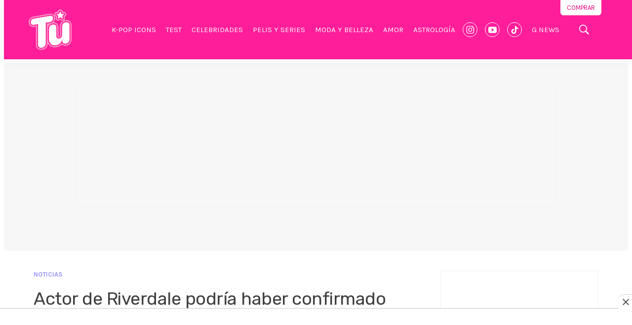

--- FILE ---
content_type: text/html;charset=UTF-8
request_url: https://www.tuenlinea.com/noticias/skeet-ulrich-confirma-separacion-de-lili-reinhart-y-cole-sprouse
body_size: 39432
content:

<!DOCTYPE html>
<html class="ArticlePage" lang="es"
 data-lead="nested">
    <head>
    <meta charset="UTF-8">

    <meta property="og:title" content="Actor de Riverdale podría haber confirmado la separación de Lili Reinhart y Cole Sprouse">

    <meta property="og:url" content="https://www.tuenlinea.com/noticias/skeet-ulrich-confirma-separacion-de-lili-reinhart-y-cole-sprouse">

    <meta property="og:image" content="https://editorialtelevisa.brightspotcdn.com/dims4/default/be48c9b/2147483647/strip/true/crop/900x506+0+47/resize/1440x810!/quality/90/?url=https%3A%2F%2Fk2-prod-editorial-televisa.s3.us-east-1.amazonaws.com%2Fbrightspot%2Fwp-content%2Fuploads%2F2019%2F07%2Flili-reinhart-y-cole-sprouse.jpg">

    
    <meta property="og:image:url" content="https://editorialtelevisa.brightspotcdn.com/dims4/default/be48c9b/2147483647/strip/true/crop/900x506+0+47/resize/1440x810!/quality/90/?url=https%3A%2F%2Fk2-prod-editorial-televisa.s3.us-east-1.amazonaws.com%2Fbrightspot%2Fwp-content%2Fuploads%2F2019%2F07%2Flili-reinhart-y-cole-sprouse.jpg">
    
    <meta property="og:image:width" content="1440">
    <meta property="og:image:height" content="810">
    <meta property="og:image:type" content="image/jpeg">
    
    <meta property="og:image:alt" content="pruebas lili reinhart cole sprouse se reconciliaron">
    

    <meta property="og:site_name" content="Tu En Línea">



    <meta property="og:type" content="article">

    <meta property="article:author" content="https://www.tuenlinea.com/author/melissa">

    <meta property="article:published_time" content="2020-05-21T15:03:29">

    <meta property="article:modified_time" content="2020-05-21T15:03:29">

    <meta property="article:section" content="Noticias">

    <meta property="article:tag" content="lili reinhart">

    <meta property="article:tag" content="cole sprouse">

    <meta property="article:tag" content="Skeet Ulrich">

    
    <meta name="twitter:card" content="summary_large_image"/>
    
    
    
    
    
    <meta name="twitter:image" content="https://editorialtelevisa.brightspotcdn.com/dims4/default/be48c9b/2147483647/strip/true/crop/900x506+0+47/resize/1440x810!/quality/90/?url=https%3A%2F%2Fk2-prod-editorial-televisa.s3.us-east-1.amazonaws.com%2Fbrightspot%2Fwp-content%2Fuploads%2F2019%2F07%2Flili-reinhart-y-cole-sprouse.jpg"/>

    
    <meta name="twitter:image:alt" content="pruebas lili reinhart cole sprouse se reconciliaron"/>
    
    
    
    
    <meta name="twitter:title" content="Actor de Riverdale podría haber confirmado la separación de Lili Reinhart y Cole Sprouse"/>
    

    <meta property="fb:app_id" content="309691323745503">


    <meta name="robots" content="index, follow, max-image-preview:large">


    

    <style type="text/css">:root {
    --color-primary-theme: #ff1e9a;

    --color-primary-text-theme: #404040;
    --color-secondary-text-theme: #9994ff;
    --color-text-inverse-theme: #ffffff;
    --color-site-bg-theme: #ffffff;
    --color-border-theme: #999999;
    --color-callout-bg-theme: #ffe3f2;

    --color-header-bg-theme: #ff1e9a;
    --color-header-secondary-bg-theme: #ff79c2;
    --color-header-text-theme: #ffffff;
    --color-header-border-theme: #ffe3f2;

    --color-hat-bg-theme: #ffe3f2;
    --color-hat-text-theme: #ff1e9a;

    
    

    --color-footer-bg-theme: #ffffff;
    --color-footer-text-theme: #666666;

    --color-link-text-theme: #ff1e9a;
    --color-link-text-hover-theme: #000000;

    --color-button-bg-theme: #ff1e9a;
    --color-button-border-theme: #ff1e9a;
    --color-button-text-theme: #ffffff;
    --color-button-hover-bg-theme: #ffffff;
    --color-button-hover-border-theme: #ff1e9a;
    --color-button-hover-text-theme: #ff1e9a;
    

    --color-list-title-theme: #9994ff;
    --color-list-border-theme: #e3e3e3;
    --color-category-text-theme: #ff1e9a;

    --color-sponsored-banner-bg-theme: #fbfbfb;
    --color-sponsored-banner-text-theme: #efefef;
}
</style>
    <style type="text/css">:root {
        --button-border-radius:5px;
    }
</style>
    <style type="text/css">:root {
  --font-1: "Arial";
  --font-2: "Times";
}

body {
  --font-1: "Rubik";
  --font-2: "Karla";
}
</style>

    
        <link data-cssvarsponyfill="true" class="Webpack-css" rel="stylesheet" href="https://editorialtelevisa.brightspotcdn.com/resource/00000184-c9ff-dcdf-adbd-cfffc08a0000/styles/default/All.min.ff3075fed1d9cce8e4c5665711858f5a.gz.css">
    <style>html {
  word-break: inherit;
}
</style>
<style>.GoogleDfpAd-wrapper[data-sticky-bottom]{background:#fff;z-index:100} .GoogleDfpAd-wrapper .GoogleDfpAd-close{background-color:#fff} .GoogleDfpAd-wrapper .GoogleDfpAd{display:flex;justify-content:center;}</style>
<style>.ArticlePage .Page-below .HtmlModule:first-child{max-width:900px;margin:0 auto 60px;}</style>
<style>.GoogleDfpAd-wrapper[data-sticky-bottom="true"]{z-index:2147483646!important;}</style>
<style>:root{--object-transition:all 0.2s linear;--color-transition:0.3s ease;--page-title-3:3.6rem;--transform:transform 0.3s ease-in-out}@media only screen and (max-width:640px){:root{--page-title-3:3rem}}</style>
<style>.GoogleDfpAd-wrapper .GoogleDfpAd[data-slot-sizes="[[300, 250]]"],.GoogleDfpAd-wrapper .GoogleDfpAd[data-slot-sizes="[[300, 600], [300, 250]]"]{max-width:320px;min-width:300px;min-height:600px;align-items:center;display:flex;justify-content:center;border:1px solid #f1f1f1;margin:0 auto 30px!important;padding:0}.GoogleDfpAd-wrapper .GoogleDfpAd[data-slot-sizes="[[300, 250]]"]{min-height:250px}.AuthorPage .GoogleDfpAd-wrapper .GoogleDfpAd[data-slot-sizes="[[970, 250], [970, 90], [728, 90]]"],.GoogleDfpAd-wrapper .GoogleDfpAd[data-slot-sizes="[[970, 250], [970, 90], [728, 90]]"],.Page .GoogleDfpAd-wrapper .GoogleDfpAd[data-slot-sizes="[[970, 250], [970, 90], [728, 90]]"],.SectionPage .GoogleDfpAd-wrapper .GoogleDfpAd[data-slot-sizes="[[970, 250], [970, 90], [728, 90]]"],.TagPage .GoogleDfpAd-wrapper .GoogleDfpAd[data-slot-sizes="[[970, 250], [970, 90], [728, 90]]"]{max-width:970px;min-width:320px;min-height:250px;align-items:center;display:flex;justify-content:center;border:1px solid #f1f1f1;margin:0 auto 30px!important;padding:0}.GoogleDfpAd-wrapper .GoogleDfpAd[data-slot-sizes="[[320, 50]]"],.GoogleDfpAd-wrapper .GoogleDfpAd[data-slot-sizes="[[728, 90]]"],.GoogleDfpAd-wrapper .GoogleDfpAd[data-slot-sizes="[[970, 90], [728, 90]]"]{max-width:970px;min-width:320px;min-height:90px;align-items:center;display:flex;justify-content:center;border:1px solid #f1f1f1;margin:0 auto 30px!important;padding:0}.GoogleDfpAd-wrapper .GoogleDfpAd[data-slot-sizes="[[320, 50]]"],.GoogleDfpAd-wrapper .GoogleDfpAd[data-slot-sizes="[[728, 90]]"]{max-width:728px}.GoogleDfpAd-wrapper .GoogleDfpAd[data-slot-sizes="[[320, 50]]"]{min-height:50px}.GoogleDfpAd-wrapper[data-sticky-bottom=true]{background:#fff}.GoogleDfpAd-wrapper[data-sticky-bottom=true] [data-slot-sizes="[[320, 50]]"],.GoogleDfpAd-wrapper[data-sticky-bottom=true] [data-slot-sizes="[[970, 90], [728, 90]]"]{max-width:728px;min-width:320px;min-height:90px;align-items:center;display:flex;justify-content:center;border:1px solid #f1f1f1;margin:0 auto 30px!important;padding:0}.Page-aside .GoogleDfpAd-wrapper[data-sticky=true],.TwoColumnContainer7030-column .GoogleDfpAd-wrapper[data-sticky=true]{padding-top:20px}.ArticlePage .GoogleDfpAd-wrapper .GoogleDfpAd[data-slot-sizes="[[300, 600], [300, 250]]"],.AuthorPage .GoogleDfpAd-wrapper .GoogleDfpAd[data-slot-sizes="[[300, 600], [300, 250]]"],.Page .GoogleDfpAd-wrapper .GoogleDfpAd[data-slot-sizes="[[300, 600], [300, 250]]"],.SectionPage .GoogleDfpAd-wrapper .GoogleDfpAd[data-slot-sizes="[[300, 600], [300, 250]]"],.TagPage .GoogleDfpAd-wrapper .GoogleDfpAd[data-slot-sizes="[[300, 600], [300, 250]]"]{min-height:600px}</style>
<style>.extra-margin-top .Page-content {padding-top: 60px;}
.ArticlePage .Page-below, .SectionPage .Page-below, .AuthorPage .Page-below, .TagPage .Page-below{max-width: 1120px;margin: 0px auto;background-color: white;top: 140px;position: relative;padding: 1px 20px 20px;}
.Page #_wrapper, .ArticlePage #_wrapper, .SectionPage #_wrapper, .AuthorPage #_wrapper {top: 210px!important;padding: 20px 20px 20px!important;}
@media screen and (max-width:1440px) {.Page #_wrapper, .ArticlePage #_wrapper, .SectionPage #_wrapper, .AuthorPage #_wrapper {top: 160px!important;}}
@media screen and (max-width:1200px) {.Page #_wrapper, .ArticlePage #_wrapper, .SectionPage #_wrapper, .AuthorPage #_wrapper {top: 130px!important;}}
@media screen and (max-width:1024px) {.Page #_wrapper, .ArticlePage #_wrapper, .SectionPage #_wrapper, .AuthorPage #_wrapper {top: 110px!important;}}
@media screen and (max-width:769px) {.Page #_wrapper, .ArticlePage #_wrapper, .SectionPage #_wrapper, .AuthorPage #_wrapper {top: 80px!important;}}
@media screen and (max-width:640px) {.Page #_wrapper, .ArticlePage #_wrapper, .SectionPage #_wrapper, .AuthorPage #_wrapper {top: 70px!important;}}
@media screen and (max-width:480px) {.Page #_wrapper, .ArticlePage #_wrapper, .SectionPage #_wrapper, .AuthorPage #_wrapper {top: 50px!important;}}
@media screen and (max-width:380px) {.Page #_wrapper, .ArticlePage #_wrapper, .SectionPage #_wrapper, .AuthorPage #_wrapper {top: 40px!important;}}</style>
<style>.Page-body[data-toggle-header=hamburger-menu].Page-body:after{background:rgba(0,0,0,.7)}.Page-body .Page-header-hat .Hat{justify-content:center}.Page-body .Page-header-hat .Hat .cms-textAlign-center{color:#4d4d4d;font-size:1.2em;line-height:1.2}.Page-body .Page-header-hat .Hat .cms-textAlign-center .Link{color:#000}.Page-body .Page-header-hat .Hat p{font-size:var(--body-2)}.hovering-module{width:280px;background:rgba(254,234,234,.9);border-radius:10px;left:20px;padding:20px;position:fixed;top:180px;z-index:1}.hovering-module #close .close-x{width:30px;height:30px;background:#fff;border-radius:50px;cursor:pointer;padding:8px;position:absolute;top:-14px;right:-10px}.hovering-module .hm-wrapper{text-align:center}.hovering-module .hm-wrapper img{width:70%;margin:0 auto}.hovering-module .hm-wrapper h2{font-size:1.2em;margin-top:15px;text-decoration:underline}.hovering-module .hm-wrapper p{font-size:.9em;margin-bottom:25px}.hovering-module .hm-wrapper p .Link{background:#fff;border:2px solid #e5007e;border-radius:6px;color:#000;font-size:.8em;font-weight:700;padding:10px 14px;text-transform:uppercase}.hovering-module .hm-wrapper p .Link:hover{background:#e5007e;color:#fff;transition:var(--color-transition)}.Page-header-bar{margin:0 auto}.Page-header-bar .Page-header-navigation .NavigationItem-items{background:rgba(254,234,234,.9)}.Page-header-bar .Page-header-navigation .NavigationItem-items .SocialLink{border:1px solid var(--color-site-bg-theme)}.Page-header-bar .Page-header-navigation .Navigation-items-item .NavigationItem-text{font-size:1.5rem;font-weight:400}.Page-header-bar .Page-header-navigation .Navigation-items-item .NavigationItem-text a{font-family:var(--font-2);text-transform:uppercase;transition:var(--color-transition)}.Page-header-bar .Page-header-navigation .Navigation-items-item .NavigationItem-text a:hover{border-bottom:5px solid #9994ff;color:#9994ff;transition:var(--color-transition)}.Page-header-bar .Page-header-navigation .Navigation-items-item .SocialLink{border:1px solid var(--color-site-bg-theme);transition:var(--color-transition)}.Page-header-bar .Page-header-navigation .Navigation-items-item .SocialLink:hover{border:1px solid #9994ff;transition:var(--color-transition)}.Page-header-bar .Page-header-navigation .Navigation-items-item .SocialLink:hover svg{fill:#9994ff}.Page-header-bar .Page-header-end .Page-header-cta{border-radius:0 0 6px 6px;top:-40px;transition:var(--color-transition)}.Page-header-bar .Page-header-end .Page-header-cta .Link{padding:8px 12px;transition:var(--color-transition)}.Page-header-bar .Page-header-end .Page-header-cta:hover{--color-bg:var(--color-secondary-text-theme)!important;transition:var(--color-transition)}.Page-header-bar .Page-header-end .Page-header-cta:hover .Link{color:var(--color-text-inverse-theme)!important;padding:12px;transition:var(--color-transition)}.Page-header-bar .Page-header-end .SearchOverlay .SearchOverlay-search-button{padding:0 0 0 20px}.Page-header-bar .Page-header-end .SearchOverlay .SearchOverlay-search-overlay{width:max-content;background:rgba(255,255,255,.6);border:0;border-radius:10px;left:auto;top:100px}.Page-header-bar .Page-header-end .SearchOverlay .SearchOverlay-search-overlay .SearchOverlay-search-form{background:0 0;padding:20px}.Page-header-bar .Page-header-end .SearchOverlay .SearchOverlay-search-overlay .SearchOverlay-search-form .SearchOverlay-search-label{min-width:300px}.Page-header-bar .Page-header-end .SearchOverlay .SearchOverlay-search-overlay .SearchOverlay-search-form .SearchOverlay-search-label .SearchOverlay-search-input{background:var(--color-site-bg-theme);border-radius:6px;color:var(--color-primary-text-theme);font-size:1.6rem}.Page-header-bar .Page-header-end .SearchOverlay .SearchOverlay-search-overlay .SearchOverlay-search-form .SearchOverlay-search-label .SearchOverlay-search-input::placeholder{color:var(--color-primary-text-theme)}.PageListRightRailA{border-radius:0 0 0 30px;margin-bottom:20px!important}.PageListRightRailA .PageList-header{margin-bottom:0}.PageListRightRailA .PageList-header .PageList-header-title{width:100%;font-family:var(--font-1);font-size:3rem;margin:0 auto 10px;padding:0 20px;text-align:center;text-transform:uppercase}.PageListRightRailA .PageList-items-first{border-top:10px solid #e9e8ff}.PageListRightRailA .PageList-items{background:#f4f4f4;border-radius:0 0 0 20px;grid-gap:22px;padding:0 30px 30px}.PageListRightRailA .PageList-items .PageList-items-item{border-bottom:1px solid var(--color-border-theme);cursor:pointer;grid-template-columns:40px auto;padding-bottom:24px}.PageListRightRailA .PageList-items .PageList-items-item::before{color:var(--color-primary-theme);font-size:4rem;font-weight:700;line-height:0;text-shadow:inherit;transition:var(--color-transition)}.PageListRightRailA .PageList-items .PageList-items-item:last-child{border-bottom:0}.PageListRightRailA .PageList-items .PageList-items-item .Link{color:#4d6400;font-size:1.6rem;font-family:var(--font-2)}.PageListRightRailA .PageList-items .PageList-items-item:hover::before{text-shadow:3px 4px 1px #cf9cd0;transition:var(--color-transition)}.PageListRightRailA .PageList-items .PageList-items-item:hover .Link{color:var(--color-primary-text-theme)}.Page-footer{padding-top:0;padding-bottom:10px}.Page-footer .PageLogo-image{width:220px;margin:60px auto 0}.Page-footer .Page-footer-navigation{padding-top:60px}.Page-breadcrumbs .Link,.PagePromo-category .Link{color:var(--color-secondary-text-theme);font-family:var(--font-2);text-transform:uppercase;transition:var(--color-transition)}.Page-breadcrumbs .Link:hover,.PagePromo-category .Link:hover,.PagePromo-title .Link,.PagePromo-title .Link:hover{color:var(--color-link-text-theme);transition:var(--color-transition)}.PagePromo-title .Link{color:var(--color-primary-text-theme);line-height:1}.PagePromo-title .Link:hover{cursor:pointer}.PagePromo-byline .PagePromo-author .Link,.PagePromo-byline .PagePromo-date,.PagePromo-byline .dot{color:#868686}@media only screen and (max-width:1279px){.Page-header-bar .Page-header-bar-logo .PageLogo-image{max-height:60px}.Page-header-bar .Page-header-end .Page-header-cta{background-color:var(--color-primary-theme);border-radius:6px;position:absolute;right:110px;top:34px}.Page-header-bar .Page-header-end .Page-header-cta .Link{color:var(--color-text-inverse-theme);font-size:1.3rem}.Page-header-bar .Page-header-end .Page-header-cta:hover{background-color:var(--color-primary-theme)!important}.Page-header-bar .Page-header-end .Page-header-cta:hover .Link{color:var(--color-text-inverse-theme)!important}.Page-header-bar .Page-header-end .SearchOverlay .SearchOverlay-search-overlay{background:rgba(220,220,220,.6);top:120px;right:20px}}@media only screen and (max-width:980px){.Page-body .Page-header-hat .Hat .cms-textAlign-center{font-size:1em}}@media only screen and (max-width:767px){.hovering-module{display:none}.Page-body[data-scrolling=true] .Page-header-bar{box-shadow:0 5px 20px 0 rgba(0,0,0,.05)!important}.Page-header-bar{box-shadow:none}.Page-header-bar .Page-header-bar-logo .PageLogo-image{max-height:50px}.Page-header-bar .Page-header-end .Page-header-cta{right:80px;top:24px}.Page-header-bar .Page-header-end .SearchOverlay .SearchOverlay-search-overlay{background:rgba(255,255,255,.8);top:100px}.Page-footer{padding:0 30px 50px}.Page-footer .Page-footer-logo{display:flex;justify-content:center}}@media only screen and (max-width:567px){.Page-header-bar{box-shadow:none}}@media only screen and (max-width:480px){.Page-header-bar .Page-header-end .Page-header-cta{display:none}}@media only screen and (max-width:400px){.Page-header-bar .Page-header-end .SearchOverlay .SearchOverlay-search-overlay{background:0 0;padding:0}.Page-header-bar .Page-header-end .SearchOverlay .SearchOverlay-search-overlay .SearchOverlay-search-form .SearchOverlay-search-label{min-width:320px}}</style>
<style>div[style="border-top-left-radius: 8px; border-top-right-radius: 8px;"]{margin:0 auto 30px;} div[data-testid="inline-header"]{background: #e9e8ff;margin-top: 40px;margin-bottom: 10px;}</style>
<style>.Page-articleBody h2{font-size:3rem;margin-bottom:20px}.Page-articleBody h3{font-size:2.2rem}.Page-articleBody .PageListRightRailBV2,.Page-articleBody .PageListStandardBV2{background:#f4f4f4;padding:30px!important}.Page-articleBody .PageListStandardBV2 .PageList-header-title{border-bottom:1px solid var(--color-primary-theme);color:#606060;font-size:var(--list-title-4);padding-bottom:20px}.Page-articleBody .PageListStandardBV2 .PageList-header-description{color:#606060;font-size:var(--description-2)}.Page-articleBody .PageListRightRailBV2 .PageList-items .PageList-items-item .PagePromo-content .PagePromo-title .Link,.Page-articleBody .PageListStandardBV2 .PagePromo-title{font-size:var(--promo-title-4)}.Page-articleBody .PageListStandardBV2 .Button{background:var(--color-text-inverse-theme);border-color:var(--color-primary-theme);border-radius:0;color:var(--color-primary-text-theme);font-size:1.2rem;font-weight:400;padding:0 12px 30px;text-transform:uppercase}.Page-articleBody .PageListRightRailBV2 .PageList-header{margin-bottom:20px;text-align:left}.Page-articleBody .PageListRightRailBV2 .PageList-header .PageList-header-title{width:100%;border-bottom:1px solid var(--color-primary-theme);color:#606060;display:inline-block;font-size:var(--list-title-4);margin-bottom:10px;padding:0 0 20px}.Page-articleBody .PageListRightRailBV2 .PageList-header-description{color:#606060;margin-top:10px;text-align:left}.Page-articleBody .PageListRightRailBV2 .PageList-items .PageList-items-item{border:0;background:#fff;padding:0}.Page-articleBody .PageListRightRailBV2 .PageList-items .PageList-items-item .PagePromo-content{align-content:center;display:flex;flex-wrap:wrap;padding:20px}.Page-articleBody .PageListStandardG .PageList-header{background:#f4f4f4;border-bottom:1px solid #dcdcdc;display:inline-block;margin:0;padding:14px 18px}.Page-articleBody .PageListStandardG .PageList-header .PageList-header-title{color:#606060;font-size:var(--list-title-4);margin:0}.Page-articleBody .PageListStandardG .PageList-items{background:#f4f4f4;padding:26px 30px 8px!important}.Page-articleBody .PageListStandardG .PageList-items .PageList-items-item{border-bottom:0;padding-bottom:0}.Page-articleBody [data-kiosked-role=anchor]{margin-top:40px!important}.Page-articleBody .Quote{padding-top:0}.Page-articleBody .Quote .Quote-attribution{color:var(--color-primary-theme);text-decoration:underline}.ArticlePage .Page-content{margin-top:40px}.ArticlePage .Figure{background:#f4f4f4}.ArticlePage .Figure .Figure-content{padding:6px 22px 20px}.ArticlePage .Figure .Figure-content .Figure-caption{line-height:1.6}.ArticlePage .Figure .Figure-content .Figure-credit{display:block;margin:0}.ArticlePage .Figure .Figure-content .Figure-credit p{background:#fff;display:inline-block;margin:0;padding:6px 10px}.ArticlePage .Page-tags .Button{background:var(--color-text-inverse-theme);border-color:var(--color-primary-theme);border-radius:0;color:var(--color-primary-text-theme);font-size:1.2rem;font-weight:400;padding:0 12px 30px;text-transform:uppercase}.ArticlePage .Page-authorInfo{margin-top:0}.ArticlePage .Page-authorInfo .Author{background:#fff;border-bottom:1px solid #e0e0e0;padding:0 0 20px}.ArticlePage .Page-above .GoogleDfpAd-wrapper{background:#f7f7f7;padding:40px 0 10px}.ArticlePage .Page-above .HtmlModule{height:0}.ArticlePage .Page-below [data-type=_mgwidget]{max-width:800px}.ArticlePage .Page-below .OneColumnContainer{margin:60px 0 0;padding:0}.ArticlePage .Page-below .PageListStandardBV2{max-width:2400px;padding:70px;margin:0 auto;background:#f4f4f4}.ArticlePage .Page-below .PageListStandardBV2 .PageList-header-title{border-bottom:1px solid var(--color-primary-theme);padding-bottom:20px}.ArticlePage .Page-below .PageListStandardDV2 .PagePromo-title{width:100%;font-size:var(--promo-title-4)}.ArticlePage .Page-below .PageListStandardDV2 .PagePromo-description{width:100%}.ArticlePage .Page-below .PageListStandardDV2 .PageList-items-item{border-bottom:1px solid #e5e5e5}.ArticlePage .Page-below .PageListStandardDV2 .PageList-items-item:first-of-type{border-top:1px solid #e5e5e5}.ArticlePage .Page-below .PageListStandardDV2 .PageList-items-item .PagePromo-content{display:flex;flex-wrap:wrap;align-content:center}.ArticlePage .Page-below .PageListStandardDV2 [data-slot-sizes="[[728, 90], [320, 50]]"]{margin-bottom:0!important}.ArticlePage .Page-authorInfo .Author{align-items:center;display:flex;flex-wrap:wrap}.ArticlePage .Page-authorInfo .Author .Author-image{margin-right:20px;position:inherit;top:inherit;left:inherit}.ArticlePage .Page-authorInfo .Author .Author-content{display:block}.ArticlePage .Page-authorInfo .Author .Author-content .Author-bio{min-height:auto;display:block;margin:0}.ArticlePage .Page-authorInfo .Author .Author-content .Author-name{min-height:auto;display:block;margin:0 0 6px}.ArticlePage .GoogleDfpAd[data-slot-sizes="[[970, 90], [728, 90]]"]{min-height:90px}.ArticlePage .GoogleDfpAd[data-slot-sizes="[[300, 600], [300, 250]]"]{min-height:600px}.ArticlePage .GoogleDfpAd[data-slot-sizes="[[728, 90]]"]{min-height:90px}@media only screen and (max-width:1023px){.ArticlePage .Page-aside .PageListRightRailA{max-width:500px;margin:0 auto}}@media only screen and (max-width:767px){.ArticlePage .Page-below .PageListStandardBV2 .PageList-items-item{border-bottom:1px solid #ddd}.ArticlePage .Page-below .PageListStandardDV2 .PagePromo-byline .PagePromo-author,.ArticlePage .Page-below .PageListStandardDV2 .PagePromo-byline .PagePromo-date{color:inherit!important;font-size:var(--byline-1)!important}.ArticlePage .Page-below .PageListStandardDV2 .PagePromo-byline .PagePromo-author .Link{color:inherit!important}}@media only screen and (max-width:980px){.ArticlePage div[data-type=_mgwidget]{padding:0 20px}}@media only screen and (max-width:640px){.ArticlePage .Page-below .PageListStandardBV2{padding:30px}}@media only screen and (max-width:380px){.ArticlePage .Page-below .PageListStandardDV2 .PageList-items-item .PagePromo{display:block}.ArticlePage .Page-below .PageListStandardDV2 .PageList-items-item .PagePromo .PagePromo-media{width:100%;margin:0 0 20px}.ArticlePage .Page-below .PageListStandardDV2 .PageList-items-item .PagePromo .PagePromo-media .PagePromo-content{margin-top:20px}}</style>
<style>.ArticlePage .ArticlePage-lede .ArticlePage-lede-content{max-width:none;margin-right:0}.ArticlePage .ArticlePage-lede .ArticlePage-lede-content .Page-breadcrumbs{text-transform:uppercase}.ArticlePage .ArticlePage-lede .ArticlePage-lede-content .Page-headline{font-size:var(--page-title-3)}.ArticlePage .ArticlePage-lede .ArticlePage-lede-content .Page-subHeadline{font-size:2.4rem}.ArticlePage .ArticlePage-lede .ArticlePage-lede-content .Page-datePublished{font-weight:700}.ArticlePage .ArticlePage-lede .ArticlePage-lede-content .Page-actions{margin-bottom:0}.ArticlePage .ArticlePage-lede .ArticlePage-lede-content .Page-actions .ActionBar{background:#f4f4f4;border-radius:6px 6px 0 0;padding:14px 20px 12px}</style>
<style>.Page-articleBody-items-item{margin-top:50px}.Page-articleBody-items-item .ListicleItem .ListicleItem-index{margin-bottom:20px;padding:0}.Page-articleBody-items-item .ListicleItem .ListicleItem-index span{background:#e5e5ff;border-radius:6px;padding:5px 20px}.Page-articleBody-items-item .ListicleItem .ListicleItem-index::before{border-top:0}.Page-articleBody-items-item .ListicleItem .ListicleItem-title{margin:0 auto;text-align:center}.Page-articleBody-items-item .ListicleItem .ListicleItem-body{border:1px solid #e4e4e4;border-radius:10px;margin:15px auto 0;padding:30px}.Page-articleBody-items-item .ListicleItem .ListicleItem-body .Enhancement{margin:0 0 40px}.Page-articleBody-items-item .ListicleItem .Button{background:var(--color-text-inverse-theme);border-color:var(--color-primary-theme);border-radius:0;color:var(--color-primary-text-theme);font-size:1.2rem;font-weight:400;padding:0 12px 30px;text-transform:uppercase}</style>
<meta name="viewport" content="width=device-width, initial-scale=1, minimum-scale=1, maximum-scale=5"><title>Actor de Riverdale podría haber confirmado la separación de Lili Reinhart y Cole Sprouse</title><link rel="canonical" href="https://www.tuenlinea.com/noticias/skeet-ulrich-confirma-separacion-de-lili-reinhart-y-cole-sprouse"><meta name="brightspot.contentId" content="00000186-286a-d33c-adbf-6bfae8d20083"><link rel="apple-touch-icon"sizes="180x180"href="/apple-touch-icon.png"><link rel="icon"type="image/png"href="/favicon-32x32.png"><link rel="icon"type="image/png"href="/favicon-16x16.png">
    <meta name="brightspot-dataLayer" content="{
  &quot;Authors&quot; : &quot;Melisa Velázquez&quot;,
  &quot;Content_Type&quot; : &quot;Article&quot;,
  &quot;Publish_Date&quot; : &quot;2020-05-21 11:03&quot;,
  &quot;Update_Date&quot; : &quot;2020-05-21 11:03&quot;,
  &quot;Section&quot; : &quot;Noticias&quot;,
  &quot;Secondary_Sections&quot; : &quot;&quot;,
  &quot;Tags&quot; : &quot;lili reinhart:cole sprouse:Skeet Ulrich&quot;,
  &quot;Headline&quot; : &quot;Actor de Riverdale podría haber confirmado la separación de Lili Reinhart y Cole Sprouse&quot;,
  &quot;URL&quot; : &quot;https://www.tuenlinea.com/noticias/skeet-ulrich-confirma-separacion-de-lili-reinhart-y-cole-sprouse&quot;,
  &quot;Has_Lead&quot; : true,
  &quot;Lead_Type&quot; : &quot;ImageLead&quot;,
  &quot;Content_ID&quot; : &quot;00000186-286a-d33c-adbf-6bfae8d20083&quot;,
  &quot;Content_Language&quot; : &quot;es&quot;
}">
    <script id="brightspot-dataLayer">
        window.addEventListener("DOMContentLoaded", function(){
            const metaElementDataLayer = document.head.querySelector('meta[name="brightspot-dataLayer"]')
            const dataValue = metaElementDataLayer?.content
            window.dataLayer = window.dataLayer || [];
            if (dataValue) {
                let dataLayerJson = JSON.parse(dataValue)
                dataLayerJson["content_section"] = dataLayerJson.Primary_Group
                if ((typeof dataLayerJson).toLocaleLowerCase() === 'object') {
                    Object.assign(dataLayerJson, {
                        'event': 'layerAvailable'
                    })
                }
                window.dataLayer.push(dataLayerJson);
                metaElementDataLayer.remove()
            }
        })
    </script>
<script type="application/ld+json">{"@context":"http://schema.org","@type":"Article","url":"https://www.tuenlinea.com/noticias/skeet-ulrich-confirma-separacion-de-lili-reinhart-y-cole-sprouse","dateModified":"2020-05-21T15:03:29Z","datePublished":"2020-05-21T15:03:29Z","image":[{"@context":"http://schema.org","@type":"ImageObject","height":600,"url":"https://editorialtelevisa.brightspotcdn.com/dims4/default/4837bb6/2147483647/strip/false/crop/900x600+0+0/resize/900x600!/quality/90/?url=https%3A%2F%2Fk2-prod-editorial-televisa.s3.us-east-1.amazonaws.com%2Fbrightspot%2Fwp-content%2Fuploads%2F2019%2F07%2Flili-reinhart-y-cole-sprouse.jpg","width":900},{"@context":"http://schema.org","@type":"ImageObject","height":675,"url":"https://editorialtelevisa.brightspotcdn.com/dims4/default/f7c208b/2147483647/strip/false/crop/900x506+0+47/resize/1200x675!/quality/90/?url=https%3A%2F%2Fk2-prod-editorial-televisa.s3.us-east-1.amazonaws.com%2Fbrightspot%2Fwp-content%2Fuploads%2F2019%2F07%2Flili-reinhart-y-cole-sprouse.jpg","width":1200}],"mainEntityOfPage":{"@type":"WebPage","@id":"https://www.tuenlinea.com/noticias/skeet-ulrich-confirma-separacion-de-lili-reinhart-y-cole-sprouse"},"author":[{"@context":"http://schema.org","@type":"Person","email":"asilem873@hotmail.com","name":"Melisa Velázquez","url":"https://www.tuenlinea.com/author/melissa"}],"publisher":{"@type":"Organization","name":"Tu En Línea","logo":{"@type":"ImageObject","url":"https://editorialtelevisa.brightspotcdn.com/dims4/default/67163a3/2147483647/strip/false/crop/500x479+0+0/resize/63x60!/quality/90/?url=https%3A%2F%2Fk2-prod-editorial-televisa.s3.us-east-1.amazonaws.com%2Fbrightspot%2F39%2F82%2Fca8a62a74b00a270ace679866721%2Ftu-logo-pink.png","width":63,"height":60}},"name":"Actor de Riverdale podría haber confirmado la separación de Lili Reinhart y Cole Sprouse","headline":"Actor de Riverdale podría haber confirmado la separación de Lili Reinhart y Cole Sprouse"}</script><link rel="amphtml" href="https://www.tuenlinea.com/noticias/skeet-ulrich-confirma-separacion-de-lili-reinhart-y-cole-sprouse?_amp=true">

    <!-- this will add webcomponent polyfills based on browsers. As of 04/29/21 still needed for IE11 and Safari -->
    <script src="https://editorialtelevisa.brightspotcdn.com/resource/00000184-c9ff-dcdf-adbd-cfffc08a0000/webcomponents-loader/webcomponents-loader.2938a610ca02c611209b1a5ba2884385.gz.js"></script>

    <script>
        /**
            This allows us to load the IE polyfills via feature detection so that they do not load
            needlessly in the browsers that do not need them. It also ensures they are loaded
            non async so that they load before the rest of our JS.
        */
        var head = document.getElementsByTagName('head')[0];
        if (!window.CSS || !window.CSS.supports || !window.CSS.supports('--fake-var', 0)) {
            var script = document.createElement('script');
            script.setAttribute('src', "https://editorialtelevisa.brightspotcdn.com/resource/00000184-c9ff-dcdf-adbd-cfffc08a0000/util/IEPolyfills.9270e0d6d99678c81ba2288c44f9a6fc.gz.js");
            script.setAttribute('type', 'text/javascript');
            script.async = false;
            head.appendChild(script);
        }
    </script>
    
        <script src="https://editorialtelevisa.brightspotcdn.com/resource/00000184-c9ff-dcdf-adbd-cfffc08a0000/styles/default/All.min.0b3f18b6afac98994cf4d3935f7d5750.gz.js" async></script>
    <script async="async" src="https://www.googletagservices.com/tag/js/gpt.js"></script>

<script type="text/javascript">
    // Google tag setup
    var googletag = googletag || {};
    googletag.cmd = googletag.cmd || [];

    googletag.cmd.push(function () {
        googletag.pubads().enableSingleRequest()
        googletag.pubads().enableAsyncRendering()
        googletag.pubads().disableInitialLoad()
        googletag.enableServices()
    })

    // setup of ad slots
    var dfpAdSlotsObject = {}
    var dfpAdSlots = []
    var staticAdSlots = []
</script>
<script>(function(w,d,s,l,i){w[l]=w[l]||[];w[l].push({'gtm.start':
    new Date().getTime(),event:'gtm.js'});var f=d.getElementsByTagName(s)[0],
    j=d.createElement(s),dl=l!='dataLayer'?'&l='+l:'';j.async=true;j.src=
    'https://www.googletagmanager.com/gtm.js?id='+i+dl;f.parentNode.insertBefore(j,f);
    })(window,document,'script','dataLayer','GTM-N27SV7');</script>
<script>window.teads_analytics = window.teads_analytics || {};
window.teads_analytics.analytics_tag_id = "PUB_25867";
window.teads_analytics.share = window.teads_analytics.share || function() {
    ;(window.teads_analytics.shared_data = window.teads_analytics.shared_data || []).push(arguments)
};</script>
<script src="https://a.teads.tv/analytics/tag.js" async></script>
<script></script><script>
  !function(f,b,e,v,n,t,s)
  {if(f.fbq)return;n=f.fbq=function(){n.callMethod?
  n.callMethod.apply(n,arguments):n.queue.push(arguments)};
  if(!f._fbq)f._fbq=n;n.push=n;n.loaded=!0;n.version='2.0';
  n.queue=[];t=b.createElement(e);t.async=!0;
  t.src=v;s=b.getElementsByTagName(e)[0];
  s.parentNode.insertBefore(t,s)}(window, document,'script',
  'https://connect.facebook.net/en_US/fbevents.js');
  fbq('init', '577033883080200');
  fbq('track', 'PageView');</script><noscript><img height="1" width="1" style="display:none"src="https://www.facebook.com/tr?id=577033883080200&ev=PageView&noscript=1"/></noscript></script>
<script src="https://securepubads.g.doubleclick.net/tag/js/gpt.js" async></script>
<script>window.googletag = window.googletag || {cmd: []};
googletag.cmd.push(function() {
    googletag.defineSlot('/7187/tuenlinea/1x1_articulos', [1, 1], 'div-gpt-ad-1696941845750-0').addService(googletag.pubads());
    googletag.pubads().enableSingleRequest();
    googletag.enableServices();
    googletag.pubads().disableInitialLoad();
});</script>
<script>window.googletag = window.googletag || {cmd: []};
googletag.cmd.push(function() {
    googletag.defineSlot('/7187/tuenlinea/1x1_articulos_02', [1, 1], 'div-gpt-ad-1717602048807-0').addService(googletag.pubads());
    googletag.pubads().enableSingleRequest();
    googletag.enableServices();
    googletag.pubads().disableInitialLoad();
});</script>
<script>window.googletag = window.googletag || {cmd: []};
googletag.cmd.push(function() {
    googletag.defineSlot('/7187/tuenlinea/1x1_articulos_03', [1, 1], 'div-gpt-ad-1750691786061-0').addService(googletag.pubads());
    googletag.pubads().enableSingleRequest();
    googletag.enableServices();
    googletag.pubads().disableInitialLoad();
});</script>
<script src="https://jsc.mgid.com/site/969401.js" async></script>
<script>
        var link = document.createElement('link');
        
            link.setAttribute('href', '//fonts.googleapis.com/css2?family=Rubik:wght@300;400;700&family=Karla:wght@300;400;700&display=swap');
        
        var relList = link.relList;

        if (relList && relList.supports('preload')) {
            link.setAttribute('as', 'style');
            link.setAttribute('rel', 'preload');
            link.setAttribute('onload', 'this.rel="stylesheet"');
            link.setAttribute('crossorigin', 'anonymous');
        } else {
            link.setAttribute('rel', 'stylesheet');
        }

        head.appendChild(link);
    </script>

    
</head>


    <body class="Page-body">
        <!-- Putting icons here, so we don't have to include in a bunch of -body hbs's -->
<svg xmlns="http://www.w3.org/2000/svg" style="display:none" id="iconsMap">
    <symbol id="mono-icon-facebook" viewBox="0 0 10 19">
        <path fill-rule="evenodd" d="M2.707 18.25V10.2H0V7h2.707V4.469c0-1.336.375-2.373 1.125-3.112C4.582.62 5.578.25
        6.82.25c1.008 0 1.828.047 2.461.14v2.848H7.594c-.633 0-1.067.14-1.301.422-.188.235-.281.61-.281
        1.125V7H9l-.422 3.2H6.012v8.05H2.707z"></path>
    </symbol>
    <symbol id="action-icon-facebook" viewBox="0 0 7 12" xmlns="http://www.w3.org/2000/svg">
        <g stroke="none" stroke-width="1" fill="none" fill-rule="evenodd">
            <g transform="translate(-112.000000, -395.000000)" fill="#FFFFFF">
                <g transform="translate(100.000000, 386.000000)">
                    <g transform="translate(12.000000, 9.000000)">
                        <path d="M1.777125,12 L1.777125,6.48659606 L0,6.48659606 L0,4.05412254 L1.777125,4.05412254
                        L1.777125,3.10626869 C1.777125,1.47184919 2.99976923,0 4.50308654,0 L6.46153846,0 L6.46153846,2.43247352
                        L4.50308654,2.43247352 C4.28864423,2.43247352 4.03846154,2.69376172 4.03846154,3.08498454 L4.03846154,4.05412254
                        L6.46153846,4.05412254 L6.46153846,6.48659606 L4.03846154,6.48659606 L4.03846154,12"/>
                    </g>
                </g>
            </g>
        </g>
    </symbol>
    <symbol id="mono-icon-instagram" viewBox="0 0 17 17">
        <g>
            <path fill-rule="evenodd" d="M8.281 4.207c.727 0 1.4.182 2.022.545a4.055 4.055 0 0 1 1.476 1.477c.364.62.545 1.294.545 2.021 0 .727-.181 1.4-.545 2.021a4.055 4.055 0 0 1-1.476 1.477 3.934 3.934 0 0 1-2.022.545c-.726 0-1.4-.182-2.021-.545a4.055 4.055 0 0 1-1.477-1.477 3.934 3.934 0 0 1-.545-2.021c0-.727.182-1.4.545-2.021A4.055 4.055 0 0 1 6.26 4.752a3.934 3.934 0 0 1 2.021-.545zm0 6.68a2.54 2.54 0 0 0 1.864-.774 2.54 2.54 0 0 0 .773-1.863 2.54 2.54 0 0 0-.773-1.863 2.54 2.54 0 0 0-1.864-.774 2.54 2.54 0 0 0-1.863.774 2.54 2.54 0 0 0-.773 1.863c0 .727.257 1.348.773 1.863a2.54 2.54 0 0 0 1.863.774zM13.45 4.03c-.023.258-.123.48-.299.668a.856.856 0 0 1-.65.281.913.913 0 0 1-.668-.28.913.913 0 0 1-.281-.669c0-.258.094-.48.281-.668a.913.913 0 0 1 .668-.28c.258 0 .48.093.668.28.187.188.281.41.281.668zm2.672.95c.023.656.035 1.746.035 3.269 0 1.523-.017 2.62-.053 3.287-.035.668-.134 1.248-.298 1.74a4.098 4.098 0 0 1-.967 1.53 4.098 4.098 0 0 1-1.53.966c-.492.164-1.072.264-1.74.3-.668.034-1.763.052-3.287.052-1.523 0-2.619-.018-3.287-.053-.668-.035-1.248-.146-1.74-.334a3.747 3.747 0 0 1-1.53-.931 4.098 4.098 0 0 1-.966-1.53c-.164-.492-.264-1.072-.299-1.74C.424 10.87.406 9.773.406 8.25S.424 5.63.46 4.963c.035-.668.135-1.248.299-1.74.21-.586.533-1.096.967-1.53A4.098 4.098 0 0 1 3.254.727c.492-.164 1.072-.264 1.74-.3C5.662.394 6.758.376 8.281.376c1.524 0 2.62.018 3.287.053.668.035 1.248.135 1.74.299a4.098 4.098 0 0 1 2.496 2.496c.165.492.27 1.078.317 1.757zm-1.687 7.91c.14-.399.234-1.032.28-1.899.024-.515.036-1.242.036-2.18V7.689c0-.961-.012-1.688-.035-2.18-.047-.89-.14-1.524-.281-1.899a2.537 2.537 0 0 0-1.512-1.511c-.375-.14-1.008-.235-1.899-.282a51.292 51.292 0 0 0-2.18-.035H7.72c-.938 0-1.664.012-2.18.035-.867.047-1.5.141-1.898.282a2.537 2.537 0 0 0-1.512 1.511c-.14.375-.234 1.008-.281 1.899a51.292 51.292 0 0 0-.036 2.18v1.125c0 .937.012 1.664.036 2.18.047.866.14 1.5.28 1.898.306.726.81 1.23 1.513 1.511.398.141 1.03.235 1.898.282.516.023 1.242.035 2.18.035h1.125c.96 0 1.687-.012 2.18-.035.89-.047 1.523-.141 1.898-.282.726-.304 1.23-.808 1.512-1.511z"></path>
        </g>
    </symbol>
    <symbol id="mono-icon-mailto" viewBox="0 0 512 512">
        <g>
            <path d="M67,148.7c11,5.8,163.8,89.1,169.5,92.1c5.7,3,11.5,4.4,20.5,4.4c9,0,14.8-1.4,20.5-4.4c5.7-3,158.5-86.3,169.5-92.1
                c4.1-2.1,11-5.9,12.5-10.2c2.6-7.6-0.2-10.5-11.3-10.5H257H65.8c-11.1,0-13.9,3-11.3,10.5C56,142.9,62.9,146.6,67,148.7z"></path>
            <path d="M455.7,153.2c-8.2,4.2-81.8,56.6-130.5,88.1l82.2,92.5c2,2,2.9,4.4,1.8,5.6c-1.2,1.1-3.8,0.5-5.9-1.4l-98.6-83.2
                c-14.9,9.6-25.4,16.2-27.2,17.2c-7.7,3.9-13.1,4.4-20.5,4.4c-7.4,0-12.8-0.5-20.5-4.4c-1.9-1-12.3-7.6-27.2-17.2l-98.6,83.2
                c-2,2-4.7,2.6-5.9,1.4c-1.2-1.1-0.3-3.6,1.7-5.6l82.1-92.5c-48.7-31.5-123.1-83.9-131.3-88.1c-8.8-4.5-9.3,0.8-9.3,4.9
                c0,4.1,0,205,0,205c0,9.3,13.7,20.9,23.5,20.9H257h185.5c9.8,0,21.5-11.7,21.5-20.9c0,0,0-201,0-205
                C464,153.9,464.6,148.7,455.7,153.2z"></path>
        </g>
    </symbol>
    <svg id="action-icon-mailto" viewBox="0 0 20 14" xmlns="http://www.w3.org/2000/svg">
        <g stroke="none" stroke-width="1" fill="none" fill-rule="evenodd" stroke-linecap="round" stroke-linejoin="round">
            <g transform="translate(-245.000000, -2697.000000)" stroke="#000000">
                <g transform="translate(100.000000, 1138.000000)">
                    <g transform="translate(0.000000, 132.000000)">
                        <g transform="translate(0.000000, 1419.000000)">
                            <g transform="translate(140.000000, 0.000000)">
                                <g transform="translate(6.000000, 9.000000)">
                                    <path d="M17.5909091,10.6363636 C17.5909091,11.3138182 17.0410909,11.8636364 16.3636364,11.8636364
                                    L1.63636364,11.8636364 C0.958909091,11.8636364 0.409090909,11.3138182 0.409090909,10.6363636
                                    L0.409090909,1.63636364 C0.409090909,0.958090909 0.958909091,0.409090909 1.63636364,0.409090909
                                    L16.3636364,0.409090909 C17.0410909,0.409090909 17.5909091,0.958090909 17.5909091,1.63636364
                                    L17.5909091,10.6363636 L17.5909091,10.6363636 Z"/>
                                    <polyline points="17.1818182 0.818181818 9 7.36363636 0.818181818 0.818181818"/>
                                </g>
                            </g>
                        </g>
                    </g>
                </g>
            </g>
        </g>
    </svg>
    <symbol id="mono-icon-print" viewBox="0 0 12 12">
        <g fill-rule="evenodd">
            <path fill-rule="nonzero" d="M9 10V7H3v3H1a1 1 0 0 1-1-1V4a1 1 0 0 1 1-1h10a1 1 0 0 1 1 1v3.132A2.868 2.868 0 0 1 9.132 10H9zm.5-4.5a1 1 0 1 0 0-2 1 1 0 0 0 0 2zM3 0h6v2H3z"></path>
            <path d="M4 8h4v4H4z"></path>
        </g>
    </symbol>
    <symbol id="action-icon-print" viewBox="0 0 20 18" xmlns="http://www.w3.org/2000/svg">
        <g stroke="none" stroke-width="1" fill="none" fill-rule="evenodd" stroke-linecap="round" stroke-linejoin="round">
            <g transform="translate(-280.000000, -2695.000000)" stroke="#000000" stroke-width="0.9">
                <g transform="translate(100.000000, 1138.000000)">
                    <g transform="translate(0.000000, 132.000000)">
                        <g transform="translate(0.000000, 1419.000000)">
                            <g transform="translate(140.000000, 0.000000)">
                                <g transform="translate(35.000000, 0.000000)">
                                    <g transform="translate(6.000000, 7.000000)">
                                        <path d="M4.125,12.375 L1.875,12.375 C1.05,12.375 0.375,11.7 0.375,10.875 L0.375,6.375
                                        C0.375,5.55 1.05,4.875 1.875,4.875 L16.125,4.875 C16.95075,4.875 17.625,5.55 17.625,6.375
                                        L17.625,10.875 C17.625,11.7 16.95075,12.375 16.125,12.375 L13.875,12.375"/>
                                        <g transform="translate(4.125000, 0.375000)">
                                            <polyline id="Stroke-2384" points="0 3 0 0 7.5 0 9.75 2.25 9.75 3"/>
                                            <polygon id="Stroke-2385" points="0 15.75 9.75 15.75 9.75 9.75 0 9.75"/>
                                        </g>
                                        <path d="M3.375,7.125 C3.375,7.539 3.03975,7.875 2.625,7.875 C2.211,7.875 1.875,7.539
                                        1.875,7.125 C1.875,6.71025 2.211,6.375 2.625,6.375 C3.03975,6.375 3.375,6.71025 3.375,7.125
                                        L3.375,7.125 Z"/>
                                        <line x1="5.625" y1="11.625" x2="12.375" y2="11.625" id="Stroke-2387"/>
                                        <line x1="5.625" y1="13.125" x2="12.375" y2="13.125" id="Stroke-2388"/>
                                        <line x1="5.625" y1="14.625" x2="12.375" y2="14.625" id="Stroke-2389"/>
                                        <polyline points="11.625 0.375 11.625 2.625 13.875 2.625"/>
                                    </g>
                                </g>
                            </g>
                        </g>
                    </g>
                </g>
            </g>
        </g>
    </symbol>
    <symbol id="mono-icon-copylink" viewBox="0 0 12 12">
        <g fill-rule="evenodd">
            <path d="M10.199 2.378c.222.205.4.548.465.897.062.332.016.614-.132.774L8.627 6.106c-.187.203-.512.232-.75-.014a.498.498 0 0 0-.706.028.499.499 0 0 0 .026.706 1.509 1.509 0 0 0 2.165-.04l1.903-2.06c.37-.398.506-.98.382-1.636-.105-.557-.392-1.097-.77-1.445L9.968.8C9.591.452 9.03.208 8.467.145 7.803.072 7.233.252 6.864.653L4.958 2.709a1.509 1.509 0 0 0 .126 2.161.5.5 0 1 0 .68-.734c-.264-.218-.26-.545-.071-.747L7.597 1.33c.147-.16.425-.228.76-.19.353.038.71.188.931.394l.91.843.001.001zM1.8 9.623c-.222-.205-.4-.549-.465-.897-.062-.332-.016-.614.132-.774l1.905-2.057c.187-.203.512-.232.75.014a.498.498 0 0 0 .706-.028.499.499 0 0 0-.026-.706 1.508 1.508 0 0 0-2.165.04L.734 7.275c-.37.399-.506.98-.382 1.637.105.557.392 1.097.77 1.445l.91.843c.376.35.937.594 1.5.656.664.073 1.234-.106 1.603-.507L7.04 9.291a1.508 1.508 0 0 0-.126-2.16.5.5 0 0 0-.68.734c.264.218.26.545.071.747l-1.904 2.057c-.147.16-.425.228-.76.191-.353-.038-.71-.188-.931-.394l-.91-.843z"></path>
            <path d="M8.208 3.614a.5.5 0 0 0-.707.028L3.764 7.677a.5.5 0 0 0 .734.68L8.235 4.32a.5.5 0 0 0-.027-.707"></path>
        </g>
    </symbol>
    <symbol id="mono-icon-linkedin" viewBox="0 0 14 14" xmlns="http://www.w3.org/2000/svg">
        <path d="M9.245 7.318c-.704 0-1.273.57-1.273 1.273v4.454H4.79s.038-7.636 0-8.272h3.182v.945s.985-.919 2.507-.919c1.884 0 3.22 1.364 3.22 4.012v4.234h-3.182V8.591c0-.703-.57-1.273-1.272-1.273zM1.92 3.5h-.018C.94 3.5.318 2.748.318 1.921.318 1.075.96.386 1.94.386s1.583.712 1.603 1.557c0 .828-.622 1.557-1.622 1.557zm1.597 9.545H.336V4.773h3.181v8.272z" fill-rule="evenodd"/>
    </symbol>
    <symbol id="action-icon-linkedin" viewBox="0 0 14 14" xmlns="http://www.w3.org/2000/svg">
        <g stroke="none" stroke-width="1" fill="none" fill-rule="evenodd">
            <g transform="translate(-214.000000, -394.000000)" fill="#FFFFFF">
                <g transform="translate(100.000000, 386.000000)">
                    <g transform="translate(114.318373, 8.386273)">
                        <path d="M8.92627273,6.93190909 C8.22309091,6.93190909 7.65354545,7.50209091 7.65354545,8.20463636
                        L7.65354545,12.6591818 L4.47172727,12.6591818 C4.47172727,12.6591818 4.50927273,5.02281818
                        4.47172727,4.38645455 L7.65354545,4.38645455 L7.65354545,5.33145455 C7.65354545,5.33145455
                        8.63863636,4.41318182 10.1601818,4.41318182 C12.0444545,4.41318182 13.3808182,5.77690909
                        13.3808182,8.42481818 L13.3808182,12.6591818 L10.199,12.6591818 L10.199,8.20463636 C10.199,7.50209091
                        9.62945455,6.93190909 8.92627273,6.93190909 L8.92627273,6.93190909 Z M1.60172727,3.11372727
                        L1.58327273,3.11372727 C0.621727273,3.11372727 0,2.36154545 0,1.53490909 C0,0.689181818
                        0.640818182,1.77635684e-15 1.62081818,1.77635684e-15 C2.60145455,1.77635684e-15 3.20409091,0.711454545
                        3.22318182,1.55718182 C3.22318182,2.38445455 2.60145455,3.11372727 1.60172727,3.11372727 L1.60172727,3.11372727
                        Z M3.199,12.6591818 L0.0171818182,12.6591818 L0.0171818182,4.38645455 L3.199,4.38645455 L3.199,12.6591818 Z"/>
                    </g>
                </g>
            </g>
        </g>
    </symbol>
    <symbol id="download" xmlns="http://www.w3.org/2000/svg" width="24" height="24" viewBox="0 0 24 24">
    <g fill="none" fill-rule="evenodd">
        <g>
            <g>
                <g>
                    <path d="M0 0H24V24H0z" transform="translate(-802.000000, -1914.000000) translate(0.000000, 1756.000000) translate(802.000000, 158.000000)"/>
                    <path fill="currentColor" fill-rule="nonzero" d="M12 2C6.49 2 2 6.49 2 12s4.49 10 10 10 10-4.49 10-10S17.51 2 12 2zm-1 8V6h2v4h3l-4 4-4-4h3zm6 7H7v-2h10v2z" transform="translate(-802.000000, -1914.000000) translate(0.000000, 1756.000000) translate(802.000000, 158.000000)"/>
                </g>
            </g>
        </g>
    </g>
    </symbol>
    <symbol id="mono-icon-pinterest" viewBox="0 0 512 512">
        <g>
            <path d="M256,32C132.3,32,32,132.3,32,256c0,91.7,55.2,170.5,134.1,205.2c-0.6-15.6-0.1-34.4,3.9-51.4
                c4.3-18.2,28.8-122.1,28.8-122.1s-7.2-14.3-7.2-35.4c0-33.2,19.2-58,43.2-58c20.4,0,30.2,15.3,30.2,33.6
                c0,20.5-13.1,51.1-19.8,79.5c-5.6,23.8,11.9,43.1,35.4,43.1c42.4,0,71-54.5,71-119.1c0-49.1-33.1-85.8-93.2-85.8
                c-67.9,0-110.3,50.7-110.3,107.3c0,19.5,5.8,33.3,14.8,43.9c4.1,4.9,4.7,6.9,3.2,12.5c-1.1,4.1-3.5,14-4.6,18
                c-1.5,5.7-6.1,7.7-11.2,5.6c-31.3-12.8-45.9-47-45.9-85.6c0-63.6,53.7-139.9,160.1-139.9c85.5,0,141.8,61.9,141.8,128.3
                c0,87.9-48.9,153.5-120.9,153.5c-24.2,0-46.9-13.1-54.7-27.9c0,0-13,51.6-15.8,61.6c-4.7,17.3-14,34.5-22.5,48
                c20.1,5.9,41.4,9.2,63.5,9.2c123.7,0,224-100.3,224-224C480,132.3,379.7,32,256,32z"></path>
        </g>
    </symbol>
    <symbol id="action-icon-pinterest" viewBox="0 0 30 30" xmlns="http://www.w3.org/1999/xlink">
        <g stroke="none" stroke-width="1" fill="none" fill-rule="evenodd">
            <g transform="translate(-135.000000, -526.000000)">
                <g transform="translate(100.000000, 526.000000)">
                    <g transform="translate(35.000000, 0.000000)">
                        <circle fill="#BD081C" cx="15" cy="15" r="15"/>
                        <path d="M10.125,13.6640625 C10.125,13.1015597 10.2226553,12.5716171 10.4179687,12.0742188 C10.6132822,11.5768204
                            10.8828108,11.143231 11.2265625,10.7734375 C11.5703142,10.403644 11.9661436,10.0833347 12.4140625,9.8125
                            C12.8619814,9.54166531 13.3437474,9.33854234 13.859375,9.203125 C14.3750026,9.06770766 14.901039,9 15.4375,9
                            C16.2604208,9 17.0260381,9.17317535 17.734375,9.51953125 C18.4427119,9.86588715 19.018227,10.3697884
                            19.4609375,11.03125 C19.903648,11.6927116 20.125,12.4401 20.125,13.2734375 C20.125,13.77344 20.0755213,14.2630184
                            19.9765625,14.7421875 C19.8776037,15.2213566 19.7213552,15.6822895 19.5078125,16.125 C19.2942698,16.5677105
                            19.0338557,16.9570296 18.7265625,17.2929688 C18.4192693,17.6289079 18.0416689,17.8971344 17.59375,18.0976562
                            C17.1458311,18.2981781 16.6536485,18.3984375 16.1171875,18.3984375 C15.7630191,18.3984375 15.4114601,18.315105
                            15.0625,18.1484375 C14.7135399,17.98177 14.4635424,17.7526056 14.3125,17.4609375 C14.2604164,17.6640635
                            14.1875005,17.9570293 14.09375,18.3398438 C13.9999995,18.7226582 13.9388022,18.9700515 13.9101562,19.0820312
                            C13.8815103,19.194011 13.8281254,19.378905 13.75,19.6367188 C13.6718746,19.8945325 13.604167,20.0794265
                            13.546875,20.1914062 C13.489583,20.303386 13.4062505,20.4661448 13.296875,20.6796875 C13.1874995,20.8932302
                            13.067709,21.0950511 12.9375,21.2851562 C12.807291,21.4752614 12.6458343,21.7005195 12.453125,21.9609375
                            L12.34375,22 L12.2734375,21.921875 C12.1953121,21.1041626 12.15625,20.6145841 12.15625,20.453125
                            C12.15625,19.9739559 12.212239,19.4362009 12.3242187,18.8398438 C12.4361985,18.2434866 12.6093738,17.4947962
                            12.84375,16.59375 C13.0781262,15.6927038 13.2135415,15.1640633 13.25,15.0078125 C13.0833325,14.6692691
                            13,14.2291694 13,13.6875 C13,13.2552062 13.1354153,12.8489602 13.40625,12.46875 C13.6770847,12.0885398
                            14.0208312,11.8984375 14.4375,11.8984375 C14.7552099,11.8984375 15.0026033,12.0039052 15.1796875,12.2148438
                            C15.3567717,12.4257823 15.4453125,12.6927067 15.4453125,13.015625 C15.4453125,13.3593767 15.3307303,13.8567676
                            15.1015625,14.5078125 C14.8723947,15.1588574 14.7578125,15.6458317 14.7578125,15.96875 C14.7578125,16.2968766
                            14.8749988,16.5690093 15.109375,16.7851562 C15.3437512,17.0013032 15.6276025,17.109375 15.9609375,17.109375
                            C16.2473973,17.109375 16.5130196,17.0442715 16.7578125,16.9140625 C17.0026054,16.7838535 17.2070304,16.606772
                            17.3710937,16.3828125 C17.5351571,16.158853 17.6809889,15.9114597 17.8085937,15.640625 C17.9361986,15.3697903
                            18.0351559,15.0820328 18.1054687,14.7773438 C18.1757816,14.4726547 18.2278644,14.1835951 18.2617187,13.9101562
                            C18.2955731,13.6367174 18.3125,13.3776054 18.3125,13.1328125 C18.3125,12.2317663 18.0273466,11.5299504
                            17.4570312,11.0273438 C16.8867159,10.5247371 16.1432337,10.2734375 15.2265625,10.2734375 C14.1848906,10.2734375
                            13.3151077,10.6106737 12.6171875,11.2851562 C11.9192673,11.9596388 11.5703125,12.815099 11.5703125,13.8515625
                            C11.5703125,14.0807303 11.6028643,14.3020823 11.6679687,14.515625 C11.7330732,14.7291677 11.803385,14.8984369
                            11.8789062,15.0234375 C11.9544275,15.1484381 12.0247393,15.2669265 12.0898437,15.3789062 C12.1549482,15.490886
                            12.1875,15.5703123 12.1875,15.6171875 C12.1875,15.7630216 12.1484379,15.9531238 12.0703125,16.1875
                            C11.9921871,16.4218762 11.8958339,16.5390625 11.78125,16.5390625 C11.7708333,16.5390625 11.7265629,16.5312501
                            11.6484375,16.515625 C11.3828112,16.4374996 11.1471364,16.2916677 10.9414062,16.078125 C10.7356761,15.8645823
                            10.5768235,15.618491 10.4648437,15.3398438 C10.352864,15.0611965 10.2682295,14.7799493 10.2109375,14.4960938
                            C10.1536455,14.2122382 10.125,13.9348972 10.125,13.6640625 Z" fill="#FFFFFF"/>
                    </g>
                </g>
            </g>
        </g>
    </symbol>
    <symbol id="icon-fullscreen" xmlns="http://www.w3.org/2000/svg" fill="white" viewBox="0 0 1024 1024">
       <path d="M290 236.4l43.9-43.9a8.01 8.01 0 0 0-4.7-13.6L169 160c-5.1-.6-9.5 3.7-8.9 8.9L179 329.1c.8 6.6 8.9 9.4 13.6 4.7l43.7-43.7L370 423.7c3.1 3.1 8.2 3.1 11.3 0l42.4-42.3c3.1-3.1 3.1-8.2 0-11.3L290 236.4zm352.7 187.3c3.1 3.1 8.2 3.1 11.3 0l133.7-133.6 43.7 43.7a8.01 8.01 0 0 0 13.6-4.7L863.9 169c.6-5.1-3.7-9.5-8.9-8.9L694.8 179c-6.6.8-9.4 8.9-4.7 13.6l43.9 43.9L600.3 370a8.03 8.03 0 0 0 0 11.3l42.4 42.4zM845 694.9c-.8-6.6-8.9-9.4-13.6-4.7l-43.7 43.7L654 600.3a8.03 8.03 0 0 0-11.3 0l-42.4 42.3a8.03 8.03 0 0 0 0 11.3L734 787.6l-43.9 43.9a8.01 8.01 0 0 0 4.7 13.6L855 864c5.1.6 9.5-3.7 8.9-8.9L845 694.9zm-463.7-94.6a8.03 8.03 0 0 0-11.3 0L236.3 733.9l-43.7-43.7a8.01 8.01 0 0 0-13.6 4.7L160.1 855c-.6 5.1 3.7 9.5 8.9 8.9L329.2 845c6.6-.8 9.4-8.9 4.7-13.6L290 787.6 423.7 654c3.1-3.1 3.1-8.2 0-11.3l-42.4-42.4z"/>
    </symbol>
    <symbol id="mono-icon-tumblr" viewBox="0 0 512 512">
        <g>
            <path d="M321.2,396.3c-11.8,0-22.4-2.8-31.5-8.3c-6.9-4.1-11.5-9.6-14-16.4c-2.6-6.9-3.6-22.3-3.6-46.4V224h96v-64h-96V48h-61.9
                c-2.7,21.5-7.5,44.7-14.5,58.6c-7,13.9-14,25.8-25.6,35.7c-11.6,9.9-25.6,17.9-41.9,23.3V224h48v140.4c0,19,2,33.5,5.9,43.5
                c4,10,11.1,19.5,21.4,28.4c10.3,8.9,22.8,15.7,37.3,20.5c14.6,4.8,31.4,7.2,50.4,7.2c16.7,0,30.3-1.7,44.7-5.1
                c14.4-3.4,30.5-9.3,48.2-17.6v-65.6C363.2,389.4,342.3,396.3,321.2,396.3z"></path>
        </g>
    </symbol>
    <symbol id="mono-icon-twitter" viewBox="0 0 1200 1227" xmlns="http://www.w3.org/2000/svg">
        <g>
            <path d="M714.163 519.284L1160.89 0H1055.03L667.137 450.887L357.328 0H0L468.492 681.821L0 1226.37H105.866L515.491 750.218L842.672 1226.37H1200L714.137 519.284H714.163ZM569.165 687.828L521.697 619.934L144.011 79.6944H306.615L611.412 515.685L658.88 583.579L1055.08 1150.3H892.476L569.165 687.854V687.828Z"/>
        </g>
    </symbol>
    <symbol id="action-icon-twitter" viewBox="-600 -613 2400 2454" xmlns="http://www.w3.org/2000/svg">
        <path d="M714.163 519.284L1160.89 0H1055.03L667.137 450.887L357.328 0H0L468.492 681.821L0 1226.37H105.866L515.491 750.218L842.672 1226.37H1200L714.137 519.284H714.163ZM569.165 687.828L521.697 619.934L144.011 79.6944H306.615L611.412 515.685L658.88 583.579L1055.08 1150.3H892.476L569.165 687.854V687.828Z" fill="white"/>
    </symbol>
    <symbol id="mono-icon-youtube" viewBox="0 0 512 512">
        <g>
            <path fill-rule="evenodd" d="M508.6,148.8c0-45-33.1-81.2-74-81.2C379.2,65,322.7,64,265,64c-3,0-6,0-9,0s-6,0-9,0c-57.6,0-114.2,1-169.6,3.6
                c-40.8,0-73.9,36.4-73.9,81.4C1,184.6-0.1,220.2,0,255.8C-0.1,291.4,1,327,3.4,362.7c0,45,33.1,81.5,73.9,81.5
                c58.2,2.7,117.9,3.9,178.6,3.8c60.8,0.2,120.3-1,178.6-3.8c40.9,0,74-36.5,74-81.5c2.4-35.7,3.5-71.3,3.4-107
                C512.1,220.1,511,184.5,508.6,148.8z M207,353.9V157.4l145,98.2L207,353.9z"></path>
        </g>
    </symbol>
    <symbol id="mono-icon-tiktok" viewBox="0 0 512 512">
        <path d="M412.19,118.66a109.27,109.27,0,0,1-9.45-5.5,132.87,132.87,0,0,1-24.27-20.62c-18.1-20.71-24.86-41.72-27.35-56.43h.1C349.14,23.9,350,16,350.13,16H267.69V334.78c0,4.28,0,8.51-.18,12.69,0,.52-.05,1-.08,1.56,0,.23,0,.47-.05.71,0,.06,0,.12,0,.18a70,70,0,0,1-35.22,55.56,68.8,68.8,0,0,1-34.11,9c-38.41,0-69.54-31.32-69.54-70s31.13-70,69.54-70a68.9,68.9,0,0,1,21.41,3.39l.1-83.94a153.14,153.14,0,0,0-118,34.52,161.79,161.79,0,0,0-35.3,43.53c-3.48,6-16.61,30.11-18.2,69.24-1,22.21,5.67,45.22,8.85,54.73v.2c2,5.6,9.75,24.71,22.38,40.82A167.53,167.53,0,0,0,115,470.66v-.2l.2.2C155.11,497.78,199.36,496,199.36,496c7.66-.31,33.32,0,62.46-13.81,32.32-15.31,50.72-38.12,50.72-38.12a158.46,158.46,0,0,0,27.64-45.93c7.46-19.61,9.95-43.13,9.95-52.53V176.49c1,.6,14.32,9.41,14.32,9.41s19.19,12.3,49.13,20.31c21.48,5.7,50.42,6.9,50.42,6.9V131.27C453.86,132.37,433.27,129.17,412.19,118.66Z"></path>
    </symbol>
    <symbol id="icon-magnify" viewBox="0 0 30 30" xmlns="http://www.w3.org/2000/svg">
        <path d="M21.876 18.281l-.314.548L30 27.343 27.343 30l-8.437-8.516-.546.392c-2.083 1.3-4.245 1.951-6.486 1.951-3.28 0-6.08-1.171-8.398-3.515C1.16 17.968 0 15.156 0 11.874c0-3.28 1.159-6.08 3.476-8.398C5.794 1.16 8.595 0 11.876 0c3.282 0 6.079 1.159 8.398 3.476 2.318 2.318 3.477 5.119 3.477 8.4a11.786 11.786 0 0 1-1.875 6.405zm-3.36-13.046c-1.823-1.824-4.037-2.736-6.642-2.736-2.604 0-4.818.912-6.639 2.736-1.824 1.822-2.736 4.035-2.736 6.64 0 2.606.912 4.818 2.736 6.64 1.822 1.823 4.035 2.734 6.64 2.734 2.606 0 4.818-.91 6.64-2.733 1.876-1.875 2.813-4.088 2.813-6.642 0-2.55-.937-4.764-2.812-6.639z" fill-rule="evenodd"/>
    </symbol>
    <symbol id="burger-menu" viewBox="0 0 14 10">
        <g>
            <path fill-rule="evenodd" d="M0 5.5v-1h14v1H0zM0 1V0h14v1H0zm0 9V9h14v1H0z"></path>
        </g>
    </symbol>
    <symbol id="close-x" viewBox="0 0 14 14"  xmlns="http://www.w3.org/2000/svg">
        <g>
            <path fill-rule="nonzero" d="M6.336 7L0 .664.664 0 7 6.336 13.336 0 14 .664 7.664 7 14 13.336l-.664.664L7 7.664.664 14 0 13.336 6.336 7z"></path>
        </g>
    </symbol>
    <symbol id="download" xmlns="http://www.w3.org/2000/svg" width="24" height="24" viewBox="0 0 24 24">
    <g fill="none" fill-rule="evenodd">
        <g>
            <g>
                <g>
                    <path d="M0 0H24V24H0z" transform="translate(-802.000000, -1914.000000) translate(0.000000, 1756.000000) translate(802.000000, 158.000000)"/>
                    <path fill="#000" fill-rule="nonzero" d="M12 2C6.49 2 2 6.49 2 12s4.49 10 10 10 10-4.49 10-10S17.51 2 12 2zm-1 8V6h2v4h3l-4 4-4-4h3zm6 7H7v-2h10v2z" transform="translate(-802.000000, -1914.000000) translate(0.000000, 1756.000000) translate(802.000000, 158.000000)"/>
                </g>
            </g>
        </g>
    </g>
    </symbol>
    <symbol id="share-more-arrow" viewBox="0 0 512 512" style="enable-background:new 0 0 512 512;">
        <g>
            <g>
                <path d="M512,241.7L273.643,3.343v156.152c-71.41,3.744-138.015,33.337-188.958,84.28C30.075,298.384,0,370.991,0,448.222v60.436
                    l29.069-52.985c45.354-82.671,132.173-134.027,226.573-134.027c5.986,0,12.004,0.212,18.001,0.632v157.779L512,241.7z
                    M255.642,290.666c-84.543,0-163.661,36.792-217.939,98.885c26.634-114.177,129.256-199.483,251.429-199.483h15.489V78.131
                    l163.568,163.568L304.621,405.267V294.531l-13.585-1.683C279.347,291.401,267.439,290.666,255.642,290.666z"></path>
            </g>
        </g>
    </symbol>
    <symbol id="chevron" viewBox="0 0 100 100">
        <g>
            <path d="M22.4566257,37.2056786 L-21.4456527,71.9511488 C-22.9248661,72.9681457 -24.9073712,72.5311671 -25.8758148,70.9765924 L-26.9788683,69.2027424 C-27.9450684,67.6481676 -27.5292733,65.5646602 -26.0500598,64.5484493 L20.154796,28.2208967 C21.5532435,27.2597011 23.3600078,27.2597011 24.759951,28.2208967 L71.0500598,64.4659264 C72.5292733,65.4829232 72.9450684,67.5672166 71.9788683,69.1217913 L70.8750669,70.8956413 C69.9073712,72.4502161 67.9241183,72.8848368 66.4449048,71.8694118 L22.4566257,37.2056786 Z" id="Transparent-Chevron" transform="translate(22.500000, 50.000000) rotate(90.000000) translate(-22.500000, -50.000000) "></path>
        </g>
    </symbol>
    <symbol id="chevron-down" viewBox="0 0 10 6" xmlns="http://www.w3.org/2000/svg">
        <path d="M5.108 4.088L.965.158a.587.587 0 0 0-.8 0 .518.518 0 0 0 0 .758L5.13 5.625 9.845.905a.517.517 0 0 0-.021-.758.588.588 0 0 0-.8.02l-3.916 3.92z" fill-rule="evenodd"/>
    </symbol>
    <symbol id="chevron-up" viewBox="0 0 284.929 284.929" xmlns="http://www.w3.org/2000/svg">
        <path d="M282.082 195.285L149.028 62.24c-1.901-1.903-4.088-2.856-6.562-2.856s-4.665.953-6.567 2.856L2.856 195.285C.95 197.191 0 199.378 0 201.853c0 2.474.953 4.664 2.856 6.566l14.272 14.271c1.903 1.903 4.093 2.854 6.567 2.854s4.664-.951 6.567-2.854l112.204-112.202 112.208 112.209c1.902 1.903 4.093 2.848 6.563 2.848 2.478 0 4.668-.951 6.57-2.848l14.274-14.277c1.902-1.902 2.847-4.093 2.847-6.566.001-2.476-.944-4.666-2.846-6.569z"/>
    </symbol>
    <symbol id="icon-arrow-down" viewBox="0 0 10 6" xmlns="http://www.w3.org/2000/svg">
        <path d="M5.108 4.088L.965.158a.587.587 0 0 0-.8 0 .518.518 0 0 0 0 .758L5.13 5.625 9.845.905a.517.517 0 0 0-.021-.758.588.588 0 0 0-.8.02l-3.916 3.92z" fill="inherit" fill-rule="evenodd"/>
    </symbol>
    <symbol id="icon-arrow-right" viewBox="0 0 21 15" height="15px" width="21px">
        <path d="M13.086.207C12.956.074 12.778 0 12.593 0s-.363.074-.493.207c-.133.132-.208.312-.208.5s.075.368.208.5l5.564 5.609H.707c-.189-.004-.371.069-.504.202-.134.134-.207.316-.203.504 0 .39.316.707.707.707h16.957L12.1 13.793c-.133.133-.208.313-.208.5 0 .188.075.368.208.5.134.132.313.206.5.207.187-.004.365-.078.5-.206l6.772-6.771c.133-.133.208-.313.208-.5 0-.188-.075-.369-.208-.501L13.086.207z"></path>
    </symbol>
    <symbol id="play-arrow" viewBox="0 0 30 30">
        <g fill-rule="evenodd">
            <path d="M9 9l12 6-12 6z"></path>
        </g>
    </symbol>
    <symbol id="play-icon" viewBox="0 0 50 50"  xmlns="http://www.w3.org/2000/svg" >
        <g stroke="none" stroke-width="1" fill="none" fill-rule="evenodd">
            <g transform="translate(-341.000000, -11574.000000)" fill-rule="nonzero">
                <g transform="translate(320.000000, 11422.000000)">
                    <g transform="translate(21.000000, 152.000000)">
                        <circle id="Oval" fill="#FFFFFF" cx="25" cy="25" r="24"/>
                        <path d="M25,0 C11.2,0 0,11.2 0,25 C0,38.8 11.2,50 25,50 C38.8,50 50,38.8 50,25 C50,11.2 38.8,0 25,0 Z" fill="#EE0120"/>
                        <polygon fill="#FFFFFF" points="18 36.25 18 13.75 33 25"/>
                    </g>
                </g>
            </g>
        </g>
    </symbol>
    <symbol id="grid" viewBox="0 0 32 32">
        <g>
            <path d="M6.4,5.7 C6.4,6.166669 6.166669,6.4 5.7,6.4 L0.7,6.4 C0.233331,6.4 0,6.166669 0,5.7 L0,0.7 C0,0.233331 0.233331,0 0.7,0 L5.7,0 C6.166669,0 6.4,0.233331 6.4,0.7 L6.4,5.7 Z M19.2,5.7 C19.2,6.166669 18.966669,6.4 18.5,6.4 L13.5,6.4 C13.033331,6.4 12.8,6.166669 12.8,5.7 L12.8,0.7 C12.8,0.233331 13.033331,0 13.5,0 L18.5,0 C18.966669,0 19.2,0.233331 19.2,0.7 L19.2,5.7 Z M32,5.7 C32,6.166669 31.766669,6.4 31.3,6.4 L26.3,6.4 C25.833331,6.4 25.6,6.166669 25.6,5.7 L25.6,0.7 C25.6,0.233331 25.833331,0 26.3,0 L31.3,0 C31.766669,0 32,0.233331 32,0.7 L32,5.7 Z M6.4,18.5 C6.4,18.966669 6.166669,19.2 5.7,19.2 L0.7,19.2 C0.233331,19.2 0,18.966669 0,18.5 L0,13.5 C0,13.033331 0.233331,12.8 0.7,12.8 L5.7,12.8 C6.166669,12.8 6.4,13.033331 6.4,13.5 L6.4,18.5 Z M19.2,18.5 C19.2,18.966669 18.966669,19.2 18.5,19.2 L13.5,19.2 C13.033331,19.2 12.8,18.966669 12.8,18.5 L12.8,13.5 C12.8,13.033331 13.033331,12.8 13.5,12.8 L18.5,12.8 C18.966669,12.8 19.2,13.033331 19.2,13.5 L19.2,18.5 Z M32,18.5 C32,18.966669 31.766669,19.2 31.3,19.2 L26.3,19.2 C25.833331,19.2 25.6,18.966669 25.6,18.5 L25.6,13.5 C25.6,13.033331 25.833331,12.8 26.3,12.8 L31.3,12.8 C31.766669,12.8 32,13.033331 32,13.5 L32,18.5 Z M6.4,31.3 C6.4,31.766669 6.166669,32 5.7,32 L0.7,32 C0.233331,32 0,31.766669 0,31.3 L0,26.3 C0,25.833331 0.233331,25.6 0.7,25.6 L5.7,25.6 C6.166669,25.6 6.4,25.833331 6.4,26.3 L6.4,31.3 Z M19.2,31.3 C19.2,31.766669 18.966669,32 18.5,32 L13.5,32 C13.033331,32 12.8,31.766669 12.8,31.3 L12.8,26.3 C12.8,25.833331 13.033331,25.6 13.5,25.6 L18.5,25.6 C18.966669,25.6 19.2,25.833331 19.2,26.3 L19.2,31.3 Z M32,31.3 C32,31.766669 31.766669,32 31.3,32 L26.3,32 C25.833331,32 25.6,31.766669 25.6,31.3 L25.6,26.3 C25.6,25.833331 25.833331,25.6 26.3,25.6 L31.3,25.6 C31.766669,25.6 32,25.833331 32,26.3 L32,31.3 Z" id=""></path>
        </g>
    </symbol>
    <symbol id="filter" viewBox="0 0 16 12">
        <path d="M0 2V0h16v2H0zm2.4 5V5h11.2v2H2.4zm2.4 5v-2h6.4v2H4.8z"></path>
    </symbol>
    <symbol id="icon-filter" viewBox="0 0 512 512">
        <path fill="currentColor" d="M487.976 0H24.028C2.71 0-8.047 25.866 7.058 40.971L192 225.941V432c0 7.831 3.821 15.17 10.237 19.662l80 55.98C298.02 518.69 320 507.493 320 487.98V225.941l184.947-184.97C520.021 25.896 509.338 0 487.976 0z"></path>
    </symbol>
    <symbol id="icon-radio-on" viewBox="0 0 24 24">
        <path fill="currentColor" fill-rule="nonzero" d="M12 7c-2.76 0-5 2.24-5 5s2.24 5 5 5 5-2.24 5-5-2.24-5-5-5zm0-5C6.48 2 2 6.48 2 12s4.48 10 10 10 10-4.48 10-10S17.52 2 12 2zm0 18c-4.42 0-8-3.58-8-8s3.58-8 8-8 8 3.58 8 8-3.58 8-8 8z" />
    </symbol>
    <symbol id="icon-radio-off" viewBox="0 0 24 24">
        <path fill="currentColor" fill-rule="nonzero" d="M12 2C6.48 2 2 6.48 2 12s4.48 10 10 10 10-4.48 10-10S17.52 2 12 2zm0 18c-4.42 0-8-3.58-8-8s3.58-8 8-8 8 3.58 8 8-3.58 8-8 8z" />
    </symbol>
    <symbol id="icon-pause" viewBox="0 0 13 16">
        <rect width="4.636" height="16" rx="2.318"/>
        <rect width="4.636" height="16" x="7.727" rx="2.318"/>
    </symbol>
    <symbol id="icon-plus" viewBox="0 0 14 14" height="14px" width="14px">
        <path d="M13, 6H8V1A1, 1, 0, 0, 0, 6, 1V6H1A1, 1, 0, 0, 0, 1, 8H6v5a1, 1, 0, 0, 0, 2, 0V8h5a1, 1, 0, 0, 0, 0-2Z"/>
    </symbol>
    <symbol id="icon-minus" viewBox="0 0 14 14" height="14px" width="14px">
        <path d="M13, 8H1A1, 1, 0, 0, 1, 1, 6H13a1, 1, 0, 0, 1, 0, 2Z"/>
    </symbol>
    <symbol id="amazon-alexa" fill="none" viewBox="0 0 14 14">
        <path clip-rule="evenodd" d="m52.4998 105c-28.9946 0-52.4998-23.5055-52.4998-52.5003 0-26.6214 19.8151-48.61142 45.5003-52.03433v10.57883c0 2.9832-1.8814 5.6636-4.7091 6.6127-14.8197 4.9787-25.4216 19.1433-25.0311 35.7287.4754 20.1911 16.923 36.0663 37.1187 35.8628 20.122-.2035 36.3714-16.5785 36.3714-36.7487 0-.4597-.0113-.9172-.0283-1.3721-.004-.102-.0072-.2048-.0113-.307-.0194-.4228-.0452-.8446-.0784-1.2639-.0097-.1335-.0234-.2666-.0355-.3998-.0259-.2928-.0558-.5837-.0889-.8739-.0372-.3297-.08-.6576-.1261-.9838-.0202-.1492-.0404-.2988-.063-.4467-4.4995-29.6389-43.1025-46.296896-43.3144-46.388077 2.2893-.304462 4.6239-.464423 6.9955-.464423 28.9951 0 52.5002 23.5048 52.5002 52.4997 0 28.9948-23.5051 52.5003-52.5002 52.5003z" fill="#5fcaf4" fill-rule="evenodd" transform="matrix(.133333 0 0 -.133333 0 14)"/>
    </symbol>
    <symbol id="apple" viewBox="0 0 511.86 511.86">
        <rect fill="#822cbe" width="511.86" height="511.86" rx="113.87"/>
        <path fill="#ffffff" d="M240.44,448.26c-15.27-5.46-18.54-12.88-24.81-56.38-7.28-50.55-8.87-81.84-4.65-91.75,5.59-13.14,20.78-20.6,42-20.68,21.07-.09,36.39,7.44,42,20.68,4.24,9.89,2.65,41.2-4.64,91.75-4.95,35.32-7.67,44.25-14.5,50.25-9.38,8.31-22.69,10.61-35.32,6.14Zm-65.22-51.87c-52.73-25.94-86.51-69.82-98.79-128.2-3.07-15.07-3.59-51-.69-64.84,7.68-37.11,22.36-66.13,46.75-91.79,35.15-37.06,80.37-56.65,130.7-56.65,49.82,0,94.86,19.23,129.16,55.18,26.1,27.13,40.77,55.84,48.28,93.67,2.56,12.59,2.56,46.92.17,61.08a181.4,181.4,0,0,1-69.1,113c-13,9.79-44.7,26.89-49.82,26.89-1.88,0-2.05-1.94-1.19-9.81,1.53-12.63,3.07-15.25,10.23-18.26,11.44-4.77,30.89-18.63,42.83-30.61a163,163,0,0,0,42.82-75.41c4.44-17.57,3.93-56.64-1-74.73C390,138.36,343.1,93.66,285.61,81.72c-16.73-3.42-47.1-3.42-64,0-58.18,11.94-106.29,58.86-121,117.89-3.92,16-3.92,55.11,0,71.15,9.73,39.07,35,74.9,68.08,96.23a147.45,147.45,0,0,0,17.58,10.07c7.16,3.07,8.7,5.63,10.06,18.25.85,7.68.68,9.9-1.19,9.9-1.2,0-9.9-3.75-19.11-8.19ZM175.9,327c-17.75-14.16-33.44-39.28-39.93-63.91-3.92-14.88-3.92-43.17.17-58,10.75-40.06,40.27-71.12,81.22-85.71,14-4.94,45-6,62.27-2.25C339,130.33,381.15,189.79,373,248.77c-3.24,23.77-11.43,43.29-25.93,61.42-7.17,9.16-24.57,24.54-27.64,24.54-.51,0-1-5.8-1-12.87V309l8.88-10.58c33.44-40.06,31.05-96-5.46-132.74-14.16-14.29-30.54-22.69-51.7-26.56-13.65-2.53-16.55-2.53-30.88-.17-21.76,3.55-38.61,12-53.58,26.78C148.94,202,146.55,258.29,180,298.38L188.8,309v13c0,7.17-.57,13-1.27,13s-5.63-3.41-10.92-7.68Zm59.2-69.66c-15.18-7.07-23.37-20.39-23.54-37.76,0-15.61,8.7-29.23,23.71-37.2,9.56-5,26.45-5,36,0a46.34,46.34,0,0,1,22.18,26.85c9.9,33.65-25.76,63.13-58,48.07Z" transform="translate(-0.14 -0.14)"/><circle fill="#ffffff" cx="255.74" cy="221.24" r="42.55"/><path fill="#ffffff" d="M260,280.42a83.61,83.61,0,0,1,14.25,2.9,51.55,51.55,0,0,1,14.26,7.13c3.76,2.73,6.49,5.56,8.19,9s2.56,7.54,3.07,14.25c.34,6.72.34,16-1.19,33.44s-4.61,42.79-7,59.08-4.09,23.55-6.31,28.84a25.82,25.82,0,0,1-18.94,16.55,41,41,0,0,1-9.89.85,42.41,42.41,0,0,1-9.9-.85c-3.92-.86-9-2.39-12.8-5.46-3.92-3.07-6.48-7.51-8.53-13.31s-3.58-12.8-5.63-26.79-4.78-34.8-6.48-50.67-2.39-26.79-2.53-34.13.17-11,1-14.5a28.93,28.93,0,0,1,4.09-9.38,31.14,31.14,0,0,1,6.83-7,27.87,27.87,0,0,1,8-4.3A60.8,60.8,0,0,1,241.35,283c4.43-.85,9.55-1.7,12.18-2.05a13.34,13.34,0,0,1,5.56,0Z" transform="translate(-0.14 -0.14)"/>
    </symbol>
    <symbol id="google" fill="none" viewBox="0 0 14 14">
        <path d="m0 0v2.12148.84795 2.12148h1.75v-2.12148-.84795-2.12148z" fill="#fab908" transform="translate(6.125 4.45453)"/>
        <path d="m.875 1.75c.48325 0 .875-.39175.875-.875 0-.483249-.39175-.875-.875-.875-.483249 0-.875.391751-.875.875 0 .48325.391751.875.875.875z" fill="#0066d9" transform="translate(0 5.64764)"/>
        <path d="m.875 1.75c.48325 0 .875-.39175.875-.875 0-.483249-.39175-.875-.875-.875-.483249 0-.875.391751-.875.875 0 .48325.391751.875.875.875z" fill="#0066d9" transform="translate(0 6.60236)"/>
        <path d="m1.75 0h-1.75v.954546h1.75z" fill="#0066d9" transform="translate(0 6.52264)"/>
        <path d="m.875 1.75c.48325 0 .875-.39175.875-.875 0-.483249-.39175-.875-.875-.875-.483249 0-.875.391751-.875.875 0 .48325.391751.875.875.875z" fill="#4285f4" transform="translate(12.25 6.60236)"/>
        <path d="m.875 1.75c.48325 0 .875-.39175.875-.875 0-.483249-.39175-.875-.875-.875-.483249 0-.875.391751-.875.875 0 .48325.391751.875.875.875z" fill="#4285f4" transform="translate(12.25 5.64764)"/>
        <path d="m1.75 0h-1.75v.954546h1.75z" fill="#4285f4" transform="matrix(-1 0 0 -1 14 7.47736)"/><path d="m.875 1.75c.48325 0 .875-.39175.875-.875 0-.483249-.39175-.875-.875-.875-.483249 0-.875.391751-.875.875 0 .48325.391751.875.875.875z" fill="#ea4335" transform="translate(3.02274 8.51141)"/>
        <path d="m.875 1.75c.48325 0 .875-.39175.875-.875 0-.483249-.39175-.875-.875-.875-.483249 0-.875.391751-.875.875 0 .48325.391751.875.875.875z" fill="#ea4335" transform="translate(3.02274 9.46594)"/>
        <path d="m1.75 0h-1.75v.954546h1.75z" fill="#ea4335" transform="translate(3.02274 9.38641)"/><path d="m.875 1.75c.48325 0 .875-.39175.875-.875 0-.483249-.39175-.875-.875-.875-.483249 0-.875.391751-.875.875 0 .48325.391751.875.875.875z" fill="#ea4335" transform="translate(3.02274 2.78406)"/>
        <path d="m.875 1.75c.48325 0 .875-.39175.875-.875 0-.483249-.39175-.875-.875-.875-.483249 0-.875.391751-.875.875 0 .48325.391751.875.875.875z" fill="#ea4335" transform="translate(3.02274 5.88641)"/>
        <path d="m1.75 0h-1.75v3.12216h1.75z" fill="#ea4335" transform="translate(3.02274 3.65906)"/><path d="m.875 1.75c.48325 0 .875-.39175.875-.875 0-.483249-.39175-.875-.875-.875-.483249 0-.875.391751-.875.875 0 .48325.391751.875.875.875z" fill="#34a853" transform="translate(9.22726 3.73859)"/>
        <path d="m.875 1.75c.48325 0 .875-.39175.875-.875 0-.483249-.39175-.875-.875-.875-.483249 0-.875.391751-.875.875 0 .48325.391751.875.875.875z" fill="#34a853" transform="translate(9.22726 2.78406)"/>
        <path d="m1.75 0h-1.75v.954546h1.75z" fill="#34a853" transform="matrix(-1 0 0 -1 10.9773 4.61359)"/><g fill="#fab908">
        <path d="m.875 1.75c.48325 0 .875-.39175.875-.875 0-.483249-.39175-.875-.875-.875-.483249 0-.875.391751-.875.875 0 .48325.391751.875.875.875z" transform="translate(6.125 .954529)"/>
        <path d="m.875 1.75c.48325 0 .875-.39175.875-.875 0-.483249-.39175-.875-.875-.875-.483249 0-.875.391751-.875.875 0 .48325.391751.875.875.875z" transform="translate(6.125)"/>
        <path d="m1.75 0h-1.75v.954546h1.75z" transform="matrix(-1 0 0 -1 7.875 1.82953)"/>
        <path d="m.875 1.75c.48325 0 .875-.39175.875-.875 0-.483249-.39175-.875-.875-.875-.483249 0-.875.391751-.875.875 0 .48325.391751.875.875.875z" transform="translate(6.125 12.25)"/>
        <path d="m.875 1.75c.48325 0 .875-.39175.875-.875 0-.483249-.39175-.875-.875-.875-.483249 0-.875.391751-.875.875 0 .48325.391751.875.875.875z" transform="translate(6.125 11.2955)"/>
        <path d="m1.75 0h-1.75v.954546h1.75z" transform="matrix(-1 0 0 -1 7.875 13.125)"/></g><path d="m.875 1.75c.48325 0 .875-.39175.875-.875 0-.483249-.39175-.875-.875-.875-.483249 0-.875.391751-.875.875 0 .48325.391751.875.875.875z" fill="#34a853" transform="translate(9.22726 9.46594)"/>
        <path d="m.875 1.75c.48325 0 .875-.39175.875-.875 0-.483249-.39175-.875-.875-.875-.483249 0-.875.391751-.875.875 0 .48325.391751.875.875.875z" fill="#34a853" transform="translate(9.22726 6.36359)"/>
        <path d="m1.75 0h-1.75v3.10227h1.75z" fill="#34a853" transform="matrix(-1 0 0 -1 10.9773 10.3409)"/><path d="m.875 1.75c.48325 0 .875-.39175.875-.875 0-.483249-.39175-.875-.875-.875-.483249 0-.875.391751-.875.875 0 .48325.391751.875.875.875z" fill="#fab908" transform="translate(6.125 3.57953)"/>
        <path d="m.875 1.75c.48325 0 .875-.39175.875-.875 0-.483249-.39175-.875-.875-.875-.483249 0-.875.391751-.875.875 0 .48325.391751.875.875.875z" fill="#fab908" transform="translate(6.125 8.67047)"/>
    </symbol>
    <symbol id="npr-one" viewBox="0 0 15 16">
        <g clip-rule="evenodd" fill-rule="evenodd">
            <path d="m-.00000001 3.99903 3.11681001 1.9192c.6747-1.24356 1.93544-2.08032 3.37935-2.08032v-3.83791c-2.77571 0-5.1993 1.60843-6.49616001 3.99903z" fill="#d61900" transform="translate(1.00378)"/>
            <path d="m3.78823 5.28599c-.12325-.40495-.18984-.83705-.18984-1.28579 0-.75804.19011-1.4688.52217-2.081-1.53085-.942623-2.25153-1.386398-3.11681-1.91919993-.638301 1.17671993-1.00375 2.54287993-1.00375 4.00019993 0 1.45723.365449 2.82349 1.00375 4.0002l1.97257-1.21466z" fill="#f30" transform="translate(0 4.00128)"/>
            <path d="m-.00000001 1.21467c1.29686001 2.3906 3.72045001 3.99903 6.49616001 3.99903v-3.83801c-1.15017 0-2.18402-.530854-2.89814-1.37539816h-1.62563l.00018-.00029136z" fill="#83aeed" transform="translate(1.00378 10.7867)"/>
            <path d="m6.49625 1.9192-3.1168-1.91919949c-.67471 1.24355949-1.93535 2.08022949-3.37944981 2.08022949v3.838c2.77589981 0 5.19938981-1.60843 6.49624981-3.99903z" fill="#3266cc" transform="translate(7.50012 10.0768)"/>
            <path d="m.522174 4.0002c0 .75815-.190114 1.46881-.52217447 2.08101l3.11681047 1.91919c.63839-1.17671 1.00375-2.54297 1.00375-4.0002 0-1.45732-.36536-2.82348-1.00375-4.00019993-.86528.53280193-1.58596.97657693-3.11681047 1.91919993.33206047.6122.52217447 1.32296.52217447 2.081z" fill="#3a3a3a" transform="translate(10.8795 4.00128)"/>
            <path d="m.00000019 3.83791c1.44409981 0 2.70473981.83676 3.37944981 2.08032l3.1168-1.9192c-1.29686-2.3906-3.72044-3.99903-6.49624981-3.99903z" fill="#191919" transform="translate(7.50012)"/>
        </g>
    </symbol>
    <symbol id="overcast" viewBox="0 0 365 365" fill="none">
        <g xmlns="http://www.w3.org/2000/svg" id="surface1">
        <path style=" stroke:none;fill-rule:nonzero;fill:rgb(96.099854%,49.398804%,12.5%);fill-opacity:1;" d="M 90.179688 274.820313 C 66.550781 251.195313 51.9375 218.554688 51.9375 182.5 C 51.9375 146.445313 66.550781 113.804688 90.179688 90.179688 L 101.789063 101.789063 C 81.136719 122.445313 68.359375 150.980469 68.359375 182.5 C 68.359375 214.019531 81.136719 242.554688 101.789063 263.210938 Z M 125.890625 239.109375 C 111.402344 224.621094 102.441406 204.609375 102.441406 182.5 C 102.441406 160.390625 111.402344 140.378906 125.890625 125.890625 L 137.503906 137.503906 C 125.988281 149.019531 118.863281 164.925781 118.863281 182.5 C 118.863281 200.074219 125.988281 215.980469 137.503906 227.496094 Z M 227.496094 227.496094 C 239.011719 215.980469 246.136719 200.074219 246.136719 182.5 C 246.136719 164.925781 239.011719 149.019531 227.496094 137.503906 L 239.109375 125.890625 C 253.597656 140.378906 262.558594 160.390625 262.558594 182.5 C 262.558594 204.609375 253.597656 224.621094 239.109375 239.109375 Z M 274.820313 274.820313 L 263.210938 263.210938 C 283.863281 242.554688 296.640625 214.019531 296.640625 182.5 C 296.640625 150.980469 283.863281 122.445313 263.210938 101.789063 L 274.820313 90.179688 C 298.449219 113.804688 313.0625 146.445313 313.0625 182.5 C 313.0625 218.554688 298.449219 251.195313 274.820313 274.820313 Z M 182.5 16.640625 C 90.898438 16.640625 16.640625 90.898438 16.640625 182.5 C 16.640625 255.765625 64.148438 317.933594 130.039063 339.886719 L 172.632813 212.101563 C 160.238281 207.972656 151.296875 196.28125 151.296875 182.5 C 151.296875 165.265625 165.265625 151.296875 182.5 151.296875 C 199.734375 151.296875 213.703125 165.265625 213.703125 182.5 C 213.703125 196.28125 204.761719 207.972656 192.367188 212.101563 L 234.960938 339.886719 C 300.851563 317.933594 348.359375 255.765625 348.359375 182.5 C 348.359375 90.898438 274.101563 16.640625 182.5 16.640625 Z M 202.902344 347.109375 C 195.519531 341.375 188.371094 335.058594 181.539063 328.164063 C 174.933594 334.996094 168.046875 341.269531 160.945313 346.96875 C 168 347.882813 175.195313 348.359375 182.5 348.359375 C 189.40625 348.359375 196.214844 347.933594 202.902344 347.109375 Z M 191.792969 316.824219 C 200.890625 327.066406 210.65625 336.113281 220.847656 343.898438 C 221.527344 343.734375 222.203125 343.570313 222.878906 343.402344 L 205.261719 299.355469 C 200.972656 305.472656 196.472656 311.300781 191.792969 316.824219 Z M 182.257813 305.34375 C 187.945313 298.007813 193.300781 290.164063 198.257813 281.84375 L 182.5 242.453125 L 166.550781 282.324219 C 171.425781 290.464844 176.679688 298.148438 182.257813 305.34375 Z M 143.78125 343.804688 C 153.617188 336.28125 163.054688 327.59375 171.875 317.78125 C 167.367188 312.621094 163.03125 307.179688 158.894531 301.46875 L 142.121094 343.402344 C 142.671875 343.539063 143.226563 343.671875 143.78125 343.804688 Z M 182.5 364.796875 C 81.820313 364.796875 0.207031 283.179688 0.207031 182.5 C 0.207031 81.820313 81.820313 0.203125 182.5 0.203125 C 283.179688 0.203125 364.796875 81.820313 364.796875 182.5 C 364.796875 283.179688 283.179688 364.796875 182.5 364.796875 "/>
        <path style=" stroke:none;fill-rule:nonzero;fill:rgb(100%,100%,100%);fill-opacity:1;" d="M 90.179688 274.820313 L 90.324219 274.675781 C 66.734375 251.085938 52.140625 218.496094 52.140625 182.5 C 52.140625 146.503906 66.730469 113.914063 90.324219 90.324219 L 90.179688 90.179688 L 90.03125 90.324219 L 101.644531 101.9375 L 101.789063 101.789063 L 101.644531 101.644531 C 80.953125 122.339844 68.15625 150.925781 68.15625 182.5 C 68.15625 214.074219 80.953125 242.660156 101.644531 263.355469 L 101.789063 263.210938 L 101.644531 263.0625 L 90.03125 274.675781 L 90.179688 274.820313 L 90.324219 274.675781 L 90.179688 274.820313 L 90.324219 274.96875 L 102.082031 263.210938 L 101.9375 263.0625 C 81.316406 242.445313 68.566406 213.964844 68.566406 182.5 C 68.566406 151.035156 81.316406 122.554688 101.9375 101.9375 L 102.082031 101.789063 L 90.179688 89.886719 L 90.03125 90.03125 C 66.367188 113.695313 51.730469 146.390625 51.730469 182.5 C 51.730469 218.609375 66.367188 251.304688 90.03125 274.96875 L 90.179688 275.113281 L 90.324219 274.96875 Z M 125.890625 239.109375 L 126.035156 238.964844 C 111.582031 224.515625 102.644531 204.550781 102.644531 182.5 C 102.644531 160.449219 111.582031 140.484375 126.035156 126.035156 L 125.890625 125.890625 L 125.742188 126.035156 L 137.355469 137.648438 L 137.503906 137.503906 L 137.355469 137.355469 C 125.804688 148.910156 118.660156 164.871094 118.660156 182.5 C 118.660156 200.128906 125.804688 216.089844 137.355469 227.644531 L 137.503906 227.496094 L 137.355469 227.351563 L 125.742188 238.964844 L 125.890625 239.109375 L 126.035156 238.964844 L 125.890625 239.109375 L 126.035156 239.257813 L 137.792969 227.496094 L 137.648438 227.351563 C 126.167969 215.871094 119.070313 200.015625 119.070313 182.5 C 119.070313 164.984375 126.167969 149.128906 137.648438 137.648438 L 137.792969 137.503906 L 125.890625 125.597656 L 125.742188 125.742188 C 111.21875 140.269531 102.234375 160.335938 102.234375 182.5 C 102.234375 204.664063 111.21875 224.730469 125.742188 239.257813 L 125.890625 239.402344 L 126.035156 239.257813 Z M 227.496094 227.496094 L 227.644531 227.644531 C 239.195313 216.089844 246.339844 200.128906 246.339844 182.5 C 246.339844 164.871094 239.195313 148.910156 227.644531 137.355469 L 227.496094 137.503906 L 227.644531 137.648438 L 239.257813 126.035156 L 239.109375 125.890625 L 238.964844 126.035156 C 253.417969 140.484375 262.355469 160.449219 262.355469 182.5 C 262.355469 204.550781 253.417969 224.515625 238.964844 238.964844 L 239.109375 239.109375 L 239.257813 238.964844 L 227.644531 227.351563 L 227.496094 227.496094 L 227.644531 227.644531 L 227.496094 227.496094 L 227.351563 227.644531 L 239.109375 239.402344 L 239.257813 239.257813 C 253.78125 224.730469 262.765625 204.664063 262.765625 182.5 C 262.765625 160.335938 253.78125 140.269531 239.257813 125.742188 L 239.109375 125.597656 L 227.207031 137.503906 L 227.351563 137.648438 C 238.832031 149.128906 245.929688 164.984375 245.929688 182.5 C 245.929688 200.015625 238.832031 215.871094 227.351563 227.351563 L 227.207031 227.496094 L 227.351563 227.644531 Z M 274.820313 274.820313 L 274.96875 274.675781 L 263.355469 263.0625 L 263.210938 263.210938 L 263.355469 263.355469 C 284.046875 242.660156 296.84375 214.074219 296.84375 182.5 C 296.84375 150.925781 284.046875 122.339844 263.355469 101.644531 L 263.210938 101.789063 L 263.355469 101.9375 L 274.96875 90.324219 L 274.820313 90.179688 L 274.675781 90.324219 C 298.265625 113.914063 312.855469 146.503906 312.855469 182.5 C 312.855469 218.496094 298.265625 251.085938 274.675781 274.675781 L 274.820313 274.820313 L 274.96875 274.675781 L 274.820313 274.820313 L 274.96875 274.96875 C 298.632813 251.304688 313.269531 218.609375 313.269531 182.5 C 313.269531 146.390625 298.632813 113.695313 274.96875 90.03125 L 274.820313 89.886719 L 262.917969 101.789063 L 263.0625 101.9375 C 283.683594 122.554688 296.433594 151.035156 296.433594 182.5 C 296.433594 213.964844 283.683594 242.445313 263.0625 263.0625 L 262.917969 263.210938 L 274.820313 275.113281 L 274.96875 274.96875 Z M 182.5 16.640625 L 182.5 16.433594 C 90.785156 16.433594 16.433594 90.785156 16.433594 182.5 C 16.433594 255.859375 64.003906 318.097656 129.972656 340.082031 L 130.167969 340.144531 L 172.894531 211.972656 L 172.699219 211.90625 C 160.382813 207.804688 151.503906 196.191406 151.503906 182.5 C 151.503906 173.941406 154.972656 166.191406 160.582031 160.582031 C 166.191406 154.972656 173.9375 151.503906 182.5 151.503906 C 191.058594 151.503906 198.808594 154.972656 204.417969 160.582031 C 210.027344 166.191406 213.496094 173.9375 213.496094 182.5 C 213.496094 196.191406 204.617188 207.804688 192.300781 211.90625 L 192.105469 211.972656 L 234.832031 340.144531 L 235.027344 340.082031 C 301 318.097656 348.566406 255.859375 348.566406 182.5 C 348.566406 90.785156 274.214844 16.433594 182.5 16.433594 L 182.5 16.84375 C 228.246094 16.84375 269.65625 35.386719 299.636719 65.363281 C 329.613281 95.34375 348.15625 136.753906 348.15625 182.5 C 348.15625 255.675781 300.703125 317.765625 234.898438 339.691406 L 234.960938 339.886719 L 235.15625 339.820313 L 192.5625 212.035156 L 192.367188 212.101563 L 192.433594 212.296875 C 204.910156 208.140625 213.90625 196.375 213.910156 182.5 C 213.90625 165.152344 199.847656 151.09375 182.5 151.089844 C 165.152344 151.09375 151.09375 165.152344 151.089844 182.5 C 151.09375 196.375 160.089844 208.140625 172.566406 212.296875 L 172.632813 212.101563 L 172.4375 212.035156 L 129.84375 339.820313 L 130.039063 339.886719 L 130.101563 339.691406 C 64.296875 317.765625 16.84375 255.675781 16.84375 182.5 C 16.84375 136.753906 35.386719 95.34375 65.363281 65.363281 C 95.34375 35.386719 136.753906 16.84375 182.5 16.84375 Z M 202.902344 347.109375 L 203.027344 346.949219 C 195.652344 341.21875 188.511719 334.90625 181.683594 328.019531 L 181.535156 327.867188 L 181.390625 328.019531 C 174.792969 334.847656 167.910156 341.113281 160.816406 346.808594 L 160.441406 347.109375 L 160.917969 347.171875 C 167.984375 348.089844 175.1875 348.566406 182.5 348.566406 C 189.414063 348.566406 196.230469 348.136719 202.925781 347.316406 L 203.417969 347.253906 L 203.027344 346.949219 L 202.902344 347.109375 L 202.875 346.90625 C 196.199219 347.726563 189.398438 348.15625 182.5 348.15625 C 175.203125 348.15625 168.019531 347.679688 160.972656 346.765625 L 160.945313 346.96875 L 161.074219 347.128906 C 168.179688 341.421875 175.078125 335.144531 181.6875 328.304688 L 181.539063 328.164063 L 181.394531 328.308594 C 188.230469 335.210938 195.386719 341.53125 202.773438 347.273438 L 202.902344 347.109375 L 202.875 346.90625 Z M 191.792969 316.824219 L 191.636719 316.964844 C 200.742188 327.210938 210.519531 336.269531 220.722656 344.058594 L 220.800781 344.117188 L 220.894531 344.097656 C 221.574219 343.9375 222.253906 343.769531 222.929688 343.601563 L 223.15625 343.542969 L 205.3125 298.929688 L 205.09375 299.238281 C 200.808594 305.347656 196.3125 311.171875 191.636719 316.695313 L 191.519531 316.832031 L 191.636719 316.964844 L 191.792969 316.824219 L 191.949219 316.960938 C 196.632813 311.429688 201.136719 305.59375 205.429688 299.472656 L 205.261719 299.355469 L 205.070313 299.433594 L 222.6875 343.476563 L 222.878906 343.402344 L 222.828125 343.203125 C 222.152344 343.371094 221.476563 343.535156 220.800781 343.695313 L 220.847656 343.898438 L 220.972656 343.734375 C 210.789063 335.957031 201.035156 326.917969 191.945313 316.691406 L 191.792969 316.824219 L 191.949219 316.960938 Z M 182.257813 305.34375 L 182.421875 305.46875 C 188.113281 298.128906 193.472656 290.273438 198.433594 281.945313 L 198.484375 281.859375 L 182.5 241.898438 L 166.320313 282.34375 L 166.375 282.429688 C 171.253906 290.578125 176.511719 298.269531 182.097656 305.46875 L 182.257813 305.679688 L 182.421875 305.46875 L 182.257813 305.34375 L 182.421875 305.21875 C 176.847656 298.03125 171.597656 290.351563 166.726563 282.21875 L 166.550781 282.324219 L 166.742188 282.402344 L 182.5 243.003906 L 198.066406 281.917969 L 198.257813 281.84375 L 198.078125 281.738281 C 193.128906 290.050781 187.777344 297.890625 182.097656 305.21875 L 182.257813 305.34375 L 182.421875 305.21875 Z M 143.78125 343.804688 L 143.90625 343.96875 C 153.75 336.4375 163.199219 327.738281 172.027344 317.917969 L 172.152344 317.785156 L 172.03125 317.648438 C 167.527344 312.492188 163.195313 307.054688 159.058594 301.351563 L 158.839844 301.046875 L 141.84375 343.542969 L 142.070313 343.601563 C 142.625 343.738281 143.179688 343.871094 143.734375 344.007813 L 143.828125 344.027344 L 143.90625 343.96875 L 143.78125 343.804688 L 143.828125 343.605469 C 143.273438 343.472656 142.722656 343.339844 142.171875 343.203125 L 142.121094 343.402344 L 142.3125 343.476563 L 159.085938 301.546875 L 158.894531 301.46875 L 158.726563 301.589844 C 162.871094 307.304688 167.207031 312.753906 171.722656 317.917969 L 171.875 317.78125 L 171.722656 317.644531 C 162.910156 327.445313 153.480469 336.128906 143.65625 343.644531 L 143.78125 343.804688 L 143.828125 343.605469 Z M 182.5 364.796875 L 182.5 364.589844 C 132.21875 364.589844 86.695313 344.210938 53.742188 311.257813 C 20.792969 278.304688 0.410156 232.78125 0.410156 182.5 C 0.410156 132.21875 20.792969 86.695313 53.742188 53.742188 C 86.695313 20.789063 132.21875 0.410156 182.5 0.410156 C 232.78125 0.410156 278.304688 20.789063 311.257813 53.742188 C 344.210938 86.695313 364.589844 132.21875 364.589844 182.5 C 364.589844 232.78125 344.210938 278.304688 311.257813 311.257813 C 278.304688 344.210938 232.78125 364.589844 182.5 364.589844 L 182.5 365 C 283.292969 365 365 283.292969 365 182.5 C 365 81.707031 283.292969 0 182.5 0 C 81.707031 0 0 81.707031 0 182.5 C 0 283.292969 81.707031 365 182.5 365 L 182.5 364.796875 "/>
        </g>
    </symbol>
    <symbol id="pandora" viewBox="0 0 180 200">
        <g id="bg">
            <rect fill="#FFFFFF" width="180" height="200"/>
        </g>
        <g id="icons">
            <g>
                <path fill="#019FEE" d="M160.7,74.2c-0.9-8.8-3.4-17.1-8.8-24.4c-4.1-5.6-9.4-9.8-15.6-13c-6-3-12.3-5-19-5.9l0,0
                    c-3.9-0.6-7.8-0.9-11.8-0.9H43.8c-0.4,0-0.7,0.3-0.7,0.7l0,0c0,46.1,0,92.2,0,138.3v0.1c0,0.4,0.3,0.7,0.7,0.7l0,0
                    c12.3,0,24.7,0,37,0c3.3,0,6-2.7,6.1-5.9c0-0.3,0-0.6,0-0.7c0-8.6,0-17.1,0-25.5v-0.3c0-0.4,0.3-0.7,0.7-0.7c0,0,0,0,0.1,0
                    c3.1,0,6.4,0,9.6,0c2.4,0,4.9,0,7.3-0.3c7.8-0.6,15.7-2,23.1-5c2.3-0.9,4.6-2,6.9-3.1c9-4.9,15.8-11.7,20.6-20.8
                    c2.3-4.6,3.9-9.4,4.9-14.6c0.6-2.7,0.9-5.4,1-8.3c0-0.1,0-0.1,0-0.3s0-0.1,0-0.3v-7c0,0,0,0,0-0.1C160.9,76,160.8,75.1,160.7,74.2
                    z"/>
            </g>
        </g>
    </symbol>
    <symbol id="pocket-casts" viewBox="0 0 39 36" style="enable-background:new 0 0 39 36;">
        <g>
            <path fill="#F44336" d="M18,36c9.9,0,18-8,18-18S28,0,18,0S0,8,0,18S8,36,18,36L18,36L18,36z"/>
            <path fill="#FFFFFF" d="M17.8,27.1c-4.8-0.2-8.7-4.1-8.7-9c0-5,4.1-9,9-9s8.9,3.9,9,8.7c0,0.2,0.1,0.3,0.3,0.3H30
                c0.2,0,0.3-0.1,0.3-0.3C30.1,11.2,24.7,5.9,18,5.9c-6.8,0-12.3,5.5-12.3,12.3c0,6.7,5.3,12.1,11.9,12.3c0.2,0,0.3-0.1,0.3-0.3v-2.6
                C18.1,27.2,17.9,27.1,17.8,27.1L17.8,27.1L17.8,27.1z M18.1,11c-3.9,0-7.1,3.2-7.1,7.1c0,3.8,3,6.9,6.8,7.1c0.2,0,0.3-0.1,0.3-0.3
                v-2.1c0-0.2-0.1-0.3-0.3-0.3c-2.3-0.2-4.1-2.1-4.1-4.4c0-2.4,2-4.4,4.4-4.4c2.3,0,4.2,1.8,4.4,4.1c0,0.2,0.2,0.3,0.3,0.3h2.1
                c0.2,0,0.3-0.2,0.3-0.3C25,14,21.9,11,18.1,11L18.1,11L18.1,11z"/>
        </g>
    </symbol>
    <symbol id="rss" viewBox="0 0 12 12">
        <path d="m1.59148 8.7795c-.878186.0032-1.58780186.71645-1.58566708 1.5938.00213478.8773.71521308 1.5871 1.59340708 1.5861.87819-.0011 1.58954-.7126 1.58955-1.59-.0032-.879-.71739-1.58991-1.59729-1.5899zm-1.59147997-4.7118v2.32108c1.48808997.00154 2.91461997.59358 3.96575997 1.64589 1.05115 1.05231 1.64082 2.47873 1.63927 3.96533h2.32333c.00464-2.10318-.82881-4.12172-2.31634-5.60999-1.48753-1.48826-3.5068-2.32386-5.61201997-2.32231zm0-4.06189726v2.32108726c5.33125997.00952 9.65431997 4.31803 9.67666997 9.64411h2.32333c-.0096-6.61422-5.37938-11.97100707-11.99999997-11.9710001z" fill="#257BBC"/>
    </symbol>
    <symbol id="spotify" viewBox="0 0 170.1 170.1" style="enable-background:new 0 0 170.1 170.1;" xml:space="preserve">
        <g>
            <g>
                <g>
                    <path fill="#1ED760" d="M85,1.3C38.8,1.3,1.3,38.8,1.3,85c0,46.3,37.5,83.7,83.7,83.7c46.3,0,83.7-37.5,83.7-83.7
                        C168.8,38.8,131.3,1.3,85,1.3z M123.4,122.1c-1.5,2.5-4.7,3.2-7.2,1.7c-19.7-12-44.4-14.7-73.6-8.1c-2.8,0.6-5.6-1.1-6.2-3.9
                        c-0.6-2.8,1.1-5.6,3.9-6.2c31.9-7.3,59.3-4.2,81.3,9.3C124.2,116.4,124.9,119.6,123.4,122.1z M133.7,99.3c-1.9,3.1-5.9,4-9,2.2
                        c-22.5-13.8-56.8-17.8-83.4-9.8c-3.5,1-7.1-0.9-8.1-4.3c-1-3.5,0.9-7.1,4.4-8.1c30.4-9.2,68.2-4.8,94.1,11.1
                        C134.6,92.2,135.6,96.2,133.7,99.3z M134.6,75.5c-27-16-71.5-17.5-97.3-9.7c-4.1,1.3-8.5-1.1-9.8-5.2c-1.3-4.1,1.1-8.5,5.2-9.8
                        c29.6-9,78.8-7.2,109.8,11.2c3.7,2.2,4.9,7,2.7,10.7C143.1,76.5,138.3,77.7,134.6,75.5z"/>
                </g>
            </g>
        </g>
    </symbol>
    <symbol id="stitcher" viewBox="0 0 122.88 51.61" style="enable-background:new 0 0 122.88 51.61">
        <g>
            <polygon fill="#3590C5" points="0,10.14 21.5,10.14 21.5,49.15 0,49.15 0,10.14"/>
            <polygon fill="#C53827" points="101.38,7.99 122.88,7.99 122.88,43.93 101.38,43.93 101.38,7.99"/>
            <polygon fill="#EC8B24" points="76.19,0 97.69,0 97.69,46.7 76.19,46.7 76.19,0"/>
            <polygon fill="#FBC618" points="51,6.76 72.5,6.76 72.5,51.61 51,51.61 51,6.76"/>
            <polygon fill="#612268" points="25.5,3.07 47,3.07 47,46.39 25.5,46.39 25.5,3.07"/></g>
    </symbol>
    <symbol id="tuneIn" viewBox="56 56 200 88" fill="none">
        <g id="Logos">
            <g id="Logo__x2013__Horizontal_1A_12_">
                <g id="Logo_2_">
                    <path fill="#1C203C" d="M95,96.8v4c0,0.4-0.4,0.8-0.8,0.8h-5c-0.2,0-0.4,0.2-0.4,0.4v21.2c0,0.4-0.4,0.8-0.8,0.8h-4
				c-0.4,0-0.8-0.4-0.8-0.8V102c0-0.2-0.2-0.4-0.4-0.4h-5c-0.4,0-0.8-0.4-0.8-0.8v-4c0-0.4,0.4-0.8,0.8-0.8h16.4
				C94.6,96,95,96.4,95,96.8z M117,96h-4c-0.4,0-0.8,0.4-0.8,0.8v18.8c0,1.8-1.4,3.2-3.9,3.2c-2.4,0-3.8-1.4-3.8-3.2V96.8
				c0-0.4-0.4-0.8-0.8-0.8h-4c-0.4,0-0.8,0.4-0.8,0.8v18.8c0,4.8,4,8.8,9.4,8.8c5.5,0,9.5-4,9.5-8.8V96.8
				C117.8,96.4,117.4,96,117,96z M139.6,96h-4c-0.4,0-0.8,0.4-0.8,0.8v15c0,0.2-0.3,0.3-0.4,0.1l-5.5-15.2c-0.1-0.4-0.4-0.7-1-0.7
				h-4.8c-0.4,0-0.8,0.4-0.8,0.8v26.4c0,0.4,0.4,0.8,0.8,0.8h4c0.4,0,0.8-0.4,0.8-0.8v-13.8c0-0.2,0.3-0.3,0.4-0.1l5.4,14
				c0.1,0.3,0.4,0.7,1.1,0.7h4.7c0.4,0,0.8-0.4,0.8-0.8V96.8C140.4,96.4,140,96,139.6,96z M160.3,118.4h-9.5c-0.2,0-0.4-0.2-0.4-0.4
				v-4.8c0-0.2,0.2-0.4,0.4-0.4h9c0.4,0,0.8-0.4,0.8-0.8v-4c0-0.4-0.4-0.8-0.8-0.8h-9c-0.2,0-0.4-0.2-0.4-0.4V102
				c0-0.2,0.2-0.4,0.4-0.4h9.3c0.4,0,0.8-0.4,0.8-0.8v-4c0-0.4-0.4-0.8-0.8-0.8h-14.5c-0.4,0-0.8,0.4-0.8,0.8v26.4
				c0,0.4,0.4,0.8,0.8,0.8h14.7c0.4,0,0.8-0.4,0.8-0.8v-4C161.1,118.8,160.7,118.4,160.3,118.4z M256,59v62c0,1.7-1.3,3-3,3h-69v17
				c0,1.7-1.3,3-3,3H59c-1.7,0-3-1.3-3-3V79c0-1.7,1.3-3,3-3h119V59c0-1.7,1.3-3,3-3h72C254.7,56,256,57.3,256,59z M178,82H62.5
				c-0.3,0-0.5,0.2-0.5,0.5v55c0,0.3,0.2,0.5,0.5,0.5h115c0.3,0,0.5-0.2,0.5-0.5V82z M213.8,99.4c0-0.4-0.4-0.8-0.8-0.8h-3.4
				c-0.2,0-0.4-0.2-0.4-0.4V81.8c0-0.2,0.2-0.4,0.4-0.4h3c0.4,0,0.8-0.4,0.8-0.8v-3.8c0-0.4-0.4-0.8-0.8-0.8h-12.4
				c-0.4,0-0.8,0.4-0.8,0.8v3.8c0,0.4,0.4,0.8,0.8,0.8h3c0.2,0,0.4,0.2,0.4,0.4v16.4c0,0.2-0.2,0.4-0.4,0.4h-3.4
				c-0.4,0-0.8,0.4-0.8,0.8v3.8c0,0.4,0.4,0.8,0.8,0.8H213c0.4,0,0.8-0.4,0.8-0.8V99.4z M236.2,76.8c0-0.4-0.4-0.8-0.8-0.8h-4
				c-0.4,0-0.8,0.4-0.8,0.8v15c0,0.2-0.3,0.3-0.4,0.1l-5.5-15.2c-0.1-0.4-0.4-0.7-1-0.7H219c-0.4,0-0.8,0.4-0.8,0.8v26.4
				c0,0.4,0.4,0.8,0.8,0.8h4c0.4,0,0.8-0.4,0.8-0.8V89.4c0-0.2,0.3-0.3,0.4-0.1l5.4,14c0.1,0.3,0.4,0.7,1.1,0.7h4.7
				c0.4,0,0.8-0.4,0.8-0.8V76.8z"/>
                </g>
            </g>
        </g>
    </symbol>
    <symbol id="wave" viewBox="0 0 335 25">
        <path d="M53.72 0h4.29c5.25.39 10.55 1.32 15.35 3.56 5.93 2.77 10.98 7.01 16.48 10.49 9.64 6.32 22.05 7.36 33.04 4.56C133.84 15.89 141.37 6.5 151.8 2.6 155.99.97 160.49.37 164.95 0h4.33c5.48.4 11.02 1.35 16 3.77 8.71 4.26 15.66 11.73 25.1 14.55 8.3 2.36 17.35 2.38 25.61-.2C246 14.94 253.15 6.51 262.88 2.75 267.28.98 272.02.32 276.73 0h3.73c5.46.34 10.97 1.25 15.95 3.62 7.05 3.39 12.87 8.79 19.78 12.43 5.56 2.86 11.85 3.97 18.06 4.04v3.98c-7.08-.06-14.28-1.39-20.53-4.84-8.09-4.17-14.63-11.21-23.57-13.69-8.16-2.2-17.01-2.11-25.02.63-9.5 3.53-16.5 11.56-26.01 15.08-9.42 3.5-20.01 3.65-29.65.97-8.32-2.31-14.88-8.16-22.04-12.67-8.91-5.8-20.28-6.68-30.46-4.37-11.06 2.54-18.6 12.03-29.04 15.96-10.09 3.82-21.53 3.83-31.74.48C85.42 18.04 77.85 8.4 66.82 5.41c-8.56-2.18-17.91-1.94-26.16 1.36-8.18 3.62-14.61 10.27-22.83 13.84C12.22 23.04 6.09 24 0 24.08v-4c6.44-.08 13.02-1.23 18.72-4.34 6.82-3.71 12.61-9.11 19.72-12.32C43.21 1.17 48.51.38 53.72 0z"/>
    </symbol>

    <symbol id="clock" viewBox="0 0 10.054 10.054">
        <defs>
            <clipPath id="a">
                <path d="m518.89 439.99h23.404v27.854h-23.404z"/>
            </clipPath>
        </defs>
        <g transform="translate(.79371 4.7497e-5)">
            <g transform="matrix(.35278 0 0 -.35278 -182.95 165.16)">
                <g clip-path="url(#a)">
                    <g transform="translate(530.59 462.27)">
                        <path d="m0 0c-5.846 1e-3 -10.586-4.737-10.587-10.583s4.737-10.586 10.583-10.587 10.586 4.737 10.587 10.583v4e-3c-8e-3 5.842-4.741 10.577-10.583 10.586m0-22.286c-6.462 0-11.7 5.238-11.7 11.7s5.238 11.7 11.7 11.7 11.7-5.238 11.7-11.7c-7e-3 -6.459-5.241-11.693-11.7-11.7" fill="#262626"/>
                    </g>
                    <g transform="translate(530.59 459.77)">
                        <path d="m0 0c-4.461 0-8.078-3.617-8.078-8.078s3.617-8.078 8.078-8.078 8.078 3.617 8.078 8.078c-5e-3 4.459-3.619 8.073-8.078 8.078m0-17.27c-5.077 0-9.192 4.115-9.192 9.192s4.115 9.192 9.192 9.192 9.192-4.115 9.192-9.192c-4e-3 -5.075-4.117-9.188-9.192-9.192" fill="#262626"/>
                    </g>
                    <g transform="translate(530.59 463.39)">
                        <path d="m0 0c0.372-1e-3 0.744-0.022 1.114-0.062v1.176h-2.228v-1.176c0.37 0.04 0.742 0.061 1.114 0.062m-1.671-1.253c-0.308 0-0.557 0.249-0.557 0.557v2.367c0 0.308 0.249 0.557 0.557 0.557h3.343c0.308 0 0.557-0.249 0.557-0.557v-2.367c0-0.162-0.071-0.316-0.194-0.422-0.124-0.105-0.286-0.152-0.446-0.129-1.052 0.181-2.126 0.181-3.178 0-0.027-4e-3 -0.055-6e-3 -0.082-6e-3" fill="#262626"/>
                    </g>
                    <path d="m527.8 465.62h5.571v1.114h-5.571zm6.128-1.115h-6.685c-0.307 0-0.557 0.25-0.557 0.557v2.229c0 0.308 0.25 0.557 0.557 0.557h6.685c0.308 1e-3 0.558-0.248 0.558-0.556v-2.229c0-0.307-0.249-0.557-0.557-0.557" fill="#262626"/>
                    <g transform="translate(530.59 452.8)">
                        <path d="m0 0c-0.615 0-1.114-0.499-1.114-1.114s0.499-1.114 1.114-1.114 1.114 0.499 1.114 1.114c-1e-3 0.615-0.499 1.113-1.114 1.114m0-3.343c-1.23 0-2.228 0.998-2.228 2.228 0 1.231 0.998 2.228 2.228 2.228 1.231 0 2.228-0.997 2.228-2.228-2e-3 -1.23-0.998-2.226-2.228-2.228" fill="#262626"/>
                    </g>
                    <g transform="translate(530.6 452.8)">
                        <path d="m0 0h-0.023c-0.308 0-0.557 0.249-0.557 0.557v4.457c1e-3 0.307 0.25 0.556 0.557 0.557 0.312 2e-3 0.569-0.245 0.58-0.557v-4.457c0-0.308-0.249-0.557-0.557-0.557" fill="#262626"/>
                    </g>
                    <g transform="translate(530.6 448.35)">
                        <path d="m0 0h-0.023c-0.308 1e-3 -0.557 0.25-0.557 0.558v1.113c0 0.308 0.249 0.557 0.557 0.557h1e-3c0.151 0 0.296-0.058 0.405-0.163 0.108-0.103 0.17-0.245 0.174-0.394v-1.114c0-0.308-0.249-0.557-0.557-0.557" fill="#262626"/>
                    </g>
                    <g transform="translate(538.48 459)">
                        <path d="m0 0c-0.148 0-0.29 0.058-0.394 0.163l-0.016 0.016c-0.218 0.217-0.218 0.569-2e-3 0.786l1.75 1.75-0.713 0.713c-0.106 0.106-0.164 0.25-0.163 0.4 0 0.151 0.061 0.295 0.17 0.4 0.221 0.217 0.574 0.221 0.8 8e-3l2.228-2.228c0.218-0.218 0.217-0.572-1e-3 -0.789l-6e-3 -6e-3c-0.221-0.218-0.575-0.221-0.8-8e-3l-0.712 0.713-1.748-1.748c-0.104-0.105-0.246-0.163-0.394-0.163" fill="#262626"/>
                    </g>
                </g>
            </g>
        </g>
    </symbol>

    <symbol id="portions" viewBox="0 0 38 38">
        <defs>
            <clipPath id="a">
                <path d="m607.89 438.12h32.999v29h-32.999z"/>
            </clipPath>
        </defs>
        <g transform="matrix(1.3333 0 0 -1.3333 -813.04 618.38)">
            <g transform="translate(.19598 -3.0065)" clip-path="url(#a)">
                <g transform="translate(623.84 462.66)">
                    <path d="m0 0c-7.008 0-12.929-2.831-12.929-6.183s5.92-6.183 12.929-6.183 12.929 2.831 12.929 6.183-5.92 6.183-12.929 6.183m0-13.494c-7.88 0-14.055 3.21-14.055 7.308s6.175 7.309 14.055 7.309 14.053-3.21 14.053-7.307-6.173-7.307-14.053-7.307" fill="#262626"/>
                </g>
                <g transform="translate(611.04 453.41)">
                    <path d="m0 0c-0.088-0.282-0.133-0.576-0.134-0.871 0-3.352 5.92-6.183 12.929-6.183s12.929 2.831 12.929 6.183c-1e-3 0.295-0.046 0.589-0.135 0.871-2.24-2.57-7.192-4.24-12.795-4.24s-10.555 1.67-12.794 4.24m12.794-8.179c-7.88 0-14.055 3.21-14.055 7.307 8e-3 0.801 0.239 1.583 0.667 2.26 0.163 0.265 0.509 0.348 0.774 0.186 0.076-0.047 0.14-0.11 0.186-0.186 1.616-2.655 6.726-4.509 12.426-4.509s10.809 1.853 12.426 4.509c0.185 0.265 0.549 0.33 0.814 0.146 0.057-0.04 0.106-0.089 0.146-0.146 0.428-0.677 0.659-1.459 0.667-2.26 0-4.1-6.173-7.307-14.053-7.307" fill="#262626"/>
                </g>
                <g transform="translate(611.04 449.48)">
                    <path d="m0 0c-0.088-0.282-0.133-0.576-0.134-0.871 0-3.352 5.92-6.183 12.929-6.183s12.929 2.831 12.929 6.183c-1e-3 0.295-0.046 0.589-0.135 0.871-2.24-2.57-7.192-4.24-12.795-4.24s-10.555 1.67-12.794 4.24m12.794-8.179c-7.88 0-14.055 3.21-14.055 7.307 8e-3 0.801 0.239 1.583 0.667 2.26 0.163 0.265 0.509 0.348 0.774 0.186 0.076-0.047 0.14-0.11 0.186-0.186 1.616-2.655 6.726-4.509 12.426-4.509s10.809 1.853 12.426 4.509c0.185 0.265 0.549 0.33 0.814 0.146 0.057-0.04 0.106-0.089 0.146-0.146 0.428-0.677 0.659-1.459 0.667-2.26 0-4.1-6.173-7.307-14.053-7.307" fill="#262626"/>
                </g>
                <g transform="translate(623.84 459.29)">
                    <path d="m0 0c-4.637 0-7.87-1.481-7.87-2.811s3.232-2.811 7.87-2.811 7.87 1.481 7.87 2.811-3.237 2.812-7.87 2.812m0-6.746c-5.131 0-9 1.692-9 3.935s3.869 3.937 9 3.937 8.994-1.692 8.994-3.935-3.871-3.937-8.994-3.937" fill="#262626"/>
                </g>
            </g>
        </g>
    </symbol>

    <symbol id="chef-hat" viewBox="0 0 28 26">
        <defs>
            <clipPath id="a">
                <path d="m693.39 442.66h19.383v18.259h-19.383z"/>
            </clipPath>
        </defs>
        <g transform="matrix(1.3333 0 0 -1.3333 -930.6 607.72)">
            <g transform="translate(5.3673 -5.743)">
                <g clip-path="url(#a)">
                    <g transform="translate(708.53 444.67)">
                        <path d="m0 0h-10.886c-0.221 0-0.4 0.179-0.4 0.4v3.816c-0.945 0.392-1.8 0.974-2.511 1.71-0.816 0.77-1.297 1.829-1.338 2.95 3e-3 2.799 2.272 5.067 5.071 5.07 0.143 0 0.285-6e-3 0.436-0.019 0.22-0.017 0.385-0.21 0.367-0.43 0-7e-3 -1e-3 -0.015-2e-3 -0.022-0.022-0.221-0.216-0.384-0.437-0.368-0.125 0.011-0.245 0.016-0.364 0.016-2.345-2e-3 -4.246-1.902-4.249-4.247 0.043-0.909 0.441-1.765 1.109-2.384 0.691-0.715 1.535-1.264 2.469-1.607 0.161-0.058 0.27-0.21 0.272-0.381v-3.681h10.043v3.681c-1e-3 0.168 0.102 0.318 0.259 0.377 0.937 0.343 1.785 0.894 2.478 1.612 0.668 0.619 1.066 1.475 1.109 2.384-3e-3 2.345-1.903 4.245-4.248 4.247-0.12 0-0.239-5e-3 -0.364-0.016-0.22-0.021-0.415 0.14-0.437 0.359v3e-3c-0.01 0.109 0.022 0.219 0.09 0.305 0.068 0.085 0.167 0.14 0.275 0.152 0.151 0.013 0.293 0.019 0.436 0.019 2.799-3e-3 5.067-2.271 5.07-5.07-0.04-1.12-0.519-2.18-1.334-2.95-0.711-0.736-1.566-1.318-2.511-1.71v-3.813c0-0.221-0.179-0.4-0.4-0.4" fill="#262626"/>
                    </g>
                    <g transform="translate(708.13 455.06)">
                        <path d="m0 0h-0.077c-0.221 0-0.4 0.179-0.4 0.4 0 2.521-2.043 4.564-4.564 4.564s-4.564-2.043-4.564-4.564c0-0.221-0.179-0.4-0.4-0.4h-0.085c-0.221 0-0.4 0.179-0.4 0.4 0 3.01 2.44 5.45 5.45 5.45s5.45-2.44 5.45-5.45c0-0.221-0.179-0.4-0.4-0.4" fill="#262626"/>
                    </g>
                    <g transform="translate(698.05 443.47)">
                        <path d="m0 0h10.064v1.21h-10.063zm10.468-0.811h-10.871c-0.221 0-0.4 0.179-0.4 0.4v2.021c0 0.221 0.179 0.4 0.4 0.4h10.87c0.221 0 0.4-0.179 0.4-0.4v-2.017c0-0.221-0.179-0.4-0.4-0.4" fill="#262626"/>
                    </g>
                </g>
            </g>
        </g>
    </symbol>

</svg>



<bsp-header class="Page-header">
    <div class="Page-header-hamburger-menu">
        <div class="Page-header-hamburger-menu-wrapper">
            <div class="Page-header-hamburger-menu-content">
                
                    <nav class="Navigation">
    
        <ul class="Navigation-items">
            
                <li class="Navigation-items-item"><div class="NavigationItem " >
    <div class="NavigationItem-text">
        
            <a  href="https://www.tuenlinea.com/k-pop-icons" data-cms-ai="0">K-Pop Icons</a>
        
        
    </div>

    
</div>
</li>
            
                <li class="Navigation-items-item"><div class="NavigationItem " >
    <div class="NavigationItem-text">
        
            <a  href="https://www.tuenlinea.com/test/" data-cms-ai="0">Test</a>
        
        
    </div>

    
</div>
</li>
            
                <li class="Navigation-items-item"><div class="NavigationItem " >
    <div class="NavigationItem-text">
        
            <a  href="https://www.tuenlinea.com/celebridades/" data-cms-ai="0">Celebridades</a>
        
        
    </div>

    
</div>
</li>
            
                <li class="Navigation-items-item"><div class="NavigationItem " >
    <div class="NavigationItem-text">
        
            <a  href="https://www.tuenlinea.com/peliculas-series/" data-cms-ai="0">Pelis y Series</a>
        
        
    </div>

    
</div>
</li>
            
                <li class="Navigation-items-item"><div class="NavigationItem " >
    <div class="NavigationItem-text">
        
            <a  href="https://www.tuenlinea.com/moda-belleza/" data-cms-ai="0">Moda y Belleza</a>
        
        
    </div>

    
</div>
</li>
            
                <li class="Navigation-items-item"><div class="NavigationItem " >
    <div class="NavigationItem-text">
        
            <a  href="https://www.tuenlinea.com/amor/" data-cms-ai="0">Amor</a>
        
        
    </div>

    
</div>
</li>
            
                <li class="Navigation-items-item"><div class="NavigationItem " >
    <div class="NavigationItem-text">
        
            <a  href="https://www.tuenlinea.com/astrologia/" data-cms-ai="0">Astrología</a>
        
        
    </div>

    
</div>
</li>
            
                <li class="Navigation-items-item" data-social-nav-item> <a class="SocialLink" rel="noreferrer" href="https://www.instagram.com/revistatumexico/" target="_blank" data-social-service="instagram" data-cms-ai="0">
     <svg>
         <use xlink:href="#mono-icon-instagram"></use>
     </svg>
     <span class="sr-only">
         instagram
     </span>
 </a>
</li>
            
                <li class="Navigation-items-item" data-social-nav-item> <a class="SocialLink" rel="noreferrer" href="" target="_blank" data-social-service="youtube" data-cms-ai="0">
     <svg>
         <use xlink:href="#mono-icon-youtube"></use>
     </svg>
     <span class="sr-only">
         youtube
     </span>
 </a>
</li>
            
                <li class="Navigation-items-item" data-social-nav-item> <a class="SocialLink" rel="noreferrer" href="https://www.tiktok.com/@revista_tu" target="_blank" data-social-service="tiktok" data-cms-ai="0">
     <svg>
         <use xlink:href="#mono-icon-tiktok"></use>
     </svg>
     <span class="sr-only">
         tiktok
     </span>
 </a>
</li>
            
                <li class="Navigation-items-item"><div class="NavigationItem " >
    <div class="NavigationItem-text">
        
            <a  href="https://news.google.com/publications/CAAiEKVNm_EUsW7dLoLB5p7W2YcqFAgKIhClTZvxFLFu3S6Cweae1tmH" target="_blank" data-cms-ai="0">G News</a>
        
        
    </div>

    
</div>
</li>
            
        </ul>
    
</nav>

                
                
            </div>
        </div>
    </div>

    <div class="Page-header-bar">
        <button class="Page-header-menu-trigger" aria-expanded="false"><svg class="burger-menu"><use xlink:href="#burger-menu"></use></svg><svg class="close-x"><use xlink:href="#close-x"></use></svg><span class="label">Menú</span></button>

        
            
                <div class="Page-header-bar-logo"><a aria-label="home page" href="/" data-cms-ai="0"  >
    
        <img class="PageLogo-image" src="https://editorialtelevisa.brightspotcdn.com/dims4/default/4586487/2147483647/strip/true/crop/500x478+0+0/resize/400x382!/quality/90/?url=https%3A%2F%2Fk2-prod-editorial-televisa.s3.us-east-1.amazonaws.com%2Fbrightspot%2F5d%2F74%2Fbb075d7a4b8eb116c6e141c35c89%2Ftu-logo-white.png" alt="Tú Logotype white" srcset="https://editorialtelevisa.brightspotcdn.com/dims4/default/4586487/2147483647/strip/true/crop/500x478+0+0/resize/400x382!/quality/90/?url=https%3A%2F%2Fk2-prod-editorial-televisa.s3.us-east-1.amazonaws.com%2Fbrightspot%2F5d%2F74%2Fbb075d7a4b8eb116c6e141c35c89%2Ftu-logo-white.png 1x,https://editorialtelevisa.brightspotcdn.com/dims4/default/2288390/2147483647/strip/true/crop/500x478+0+0/resize/800x764!/quality/90/?url=https%3A%2F%2Fk2-prod-editorial-televisa.s3.us-east-1.amazonaws.com%2Fbrightspot%2F5d%2F74%2Fbb075d7a4b8eb116c6e141c35c89%2Ftu-logo-white.png 2x"  width="400"  height="382" />
    
    </a>
</div>
            
        

        <div class="Page-header-navigation">
            
              <nav class="Navigation">
    
        <ul class="Navigation-items">
            
                <li class="Navigation-items-item"><div class="NavigationItem " >
    <div class="NavigationItem-text">
        
            <a  href="https://www.tuenlinea.com/k-pop-icons" data-cms-ai="0">K-Pop Icons</a>
        
        
    </div>

    
</div>
</li>
            
                <li class="Navigation-items-item"><div class="NavigationItem " >
    <div class="NavigationItem-text">
        
            <a  href="https://www.tuenlinea.com/test/" data-cms-ai="0">Test</a>
        
        
    </div>

    
</div>
</li>
            
                <li class="Navigation-items-item"><div class="NavigationItem " >
    <div class="NavigationItem-text">
        
            <a  href="https://www.tuenlinea.com/celebridades/" data-cms-ai="0">Celebridades</a>
        
        
    </div>

    
</div>
</li>
            
                <li class="Navigation-items-item"><div class="NavigationItem " >
    <div class="NavigationItem-text">
        
            <a  href="https://www.tuenlinea.com/peliculas-series/" data-cms-ai="0">Pelis y Series</a>
        
        
    </div>

    
</div>
</li>
            
                <li class="Navigation-items-item"><div class="NavigationItem " >
    <div class="NavigationItem-text">
        
            <a  href="https://www.tuenlinea.com/moda-belleza/" data-cms-ai="0">Moda y Belleza</a>
        
        
    </div>

    
</div>
</li>
            
                <li class="Navigation-items-item"><div class="NavigationItem " >
    <div class="NavigationItem-text">
        
            <a  href="https://www.tuenlinea.com/amor/" data-cms-ai="0">Amor</a>
        
        
    </div>

    
</div>
</li>
            
                <li class="Navigation-items-item"><div class="NavigationItem " >
    <div class="NavigationItem-text">
        
            <a  href="https://www.tuenlinea.com/astrologia/" data-cms-ai="0">Astrología</a>
        
        
    </div>

    
</div>
</li>
            
                <li class="Navigation-items-item" data-social-nav-item> <a class="SocialLink" rel="noreferrer" href="https://www.instagram.com/revistatumexico/" target="_blank" data-social-service="instagram" data-cms-ai="0">
     <svg>
         <use xlink:href="#mono-icon-instagram"></use>
     </svg>
     <span class="sr-only">
         instagram
     </span>
 </a>
</li>
            
                <li class="Navigation-items-item" data-social-nav-item> <a class="SocialLink" rel="noreferrer" href="" target="_blank" data-social-service="youtube" data-cms-ai="0">
     <svg>
         <use xlink:href="#mono-icon-youtube"></use>
     </svg>
     <span class="sr-only">
         youtube
     </span>
 </a>
</li>
            
                <li class="Navigation-items-item" data-social-nav-item> <a class="SocialLink" rel="noreferrer" href="https://www.tiktok.com/@revista_tu" target="_blank" data-social-service="tiktok" data-cms-ai="0">
     <svg>
         <use xlink:href="#mono-icon-tiktok"></use>
     </svg>
     <span class="sr-only">
         tiktok
     </span>
 </a>
</li>
            
                <li class="Navigation-items-item"><div class="NavigationItem " >
    <div class="NavigationItem-text">
        
            <a  href="https://news.google.com/publications/CAAiEKVNm_EUsW7dLoLB5p7W2YcqFAgKIhClTZvxFLFu3S6Cweae1tmH" target="_blank" data-cms-ai="0">G News</a>
        
        
    </div>

    
</div>
</li>
            
        </ul>
    
</nav>

            
        </div>

        <div class="Page-header-end" data-has-cta>
            
                <div class="Page-header-cta" title="Comprar" style="--color-bg:  #ffffff; --color-button-text:  #e5007e;">
                    <a class="Link" href="https://www.tususcripcion.com/product-category/tu/" target="_blank" rel="noopener" data-cms-ai="0">Comprar</a>
                </div>
            
            
            
                <bsp-search-overlay class="SearchOverlay">
    <div class="SearchOverlay-search-overlay">
      <form class="SearchOverlay-search-form" action="https://www.tuenlinea.com/buscar#nt=navsearch" novalidate="" autocomplete="off">
          <label class="SearchOverlay-search-label">
              <input placeholder="Ingresa el término de búsqueda..." type="text" class="SearchOverlay-search-input" name="q" required="true">
              <span class="sr-only">
                  Búsqueda
              </span>
            <button type="submit" class="SearchOverlay-search-submit">
                <svg>
                    <use xlink:href="#icon-magnify"></use>
                </svg>
                <span class="sr-only">Enviar búsqueda</span>
            </button>
          </label>
      </form>
     </div>
    <button class="SearchOverlay-search-button">
        <svg class="icon-magnify">
            <use xlink:href="#icon-magnify"></use>
        </svg>
        <span class="sr-only">
            Mostrar búsqueda
        </span>
        <svg class="close-x">
            <use xlink:href="#close-x"></use>
        </svg>
    </button>
</bsp-search-overlay>

            
        </div>
    </div>

    
</bsp-header>


        
    <div class="Page-above" data-modulewell><div class="HtmlModule">
    
    <a class="AnchorLink" id="html-embed-140000" name="html-embed-140000" data-cms-ai="0"></a>


    <!-- /7187/editorialtelevisa.tuenlinea/1x1_articulos -->
<div id='div-gpt-ad-1696941845750-0'>
  <script>
    googletag.cmd.push(function() { googletag.display('div-gpt-ad-1696941845750-0'); });
  </script>
</div>
</div>
<div class="HtmlModule">
    
    <a class="AnchorLink" id="html-embed-ab0000" name="html-embed-ab0000" data-cms-ai="0"></a>


    <!-- /7187/editorialtelevisa.tuenlinea/1x1_articulos_02 -->
<div id='div-gpt-ad-1717602048807-0'>
  <script>
    googletag.cmd.push(function() { googletag.display('div-gpt-ad-1717602048807-0'); });
  </script>
</div>
</div>
<div class="HtmlModule">
    
    <a class="AnchorLink" id="html-embed-module-5b0000" name="html-embed-module-5b0000" data-cms-ai="0"></a>


    <!-- /7187/editorialtelevisa.tuenlinea/1x1_articulos_03 -->
<div id='div-gpt-ad-1750691786061-0'>
  <script>
    googletag.cmd.push(function() { googletag.display('div-gpt-ad-1750691786061-0'); });
  </script>
</div>
</div>
<div class="GoogleDfpAd-wrapper"
    style="--color-module-background:transparent;">
    <div id="googleAdd7d39587-da9b-47aa-b95d-8f755cd18caf" data-module class="GoogleDfpAd" data-hide-on-mobile="true" data-slot-name="7187/tuenlinea/desktop_article/970x250_1/article/noticias" data-slot-sizes="[[970, 250], [970, 90], [728, 90]]" data-slot-adSizeMap="[[[980, 1], [970, 250], [970, 90], [728, 90]]]" data-ad-refresh="true" data-ad-refresh-interval="20" data-targeting-data="{}">
        <span class="GoogleDfpAd-placeholder"></span>
    </div>
    
</div><div class="GoogleDfpAd-wrapper"
    style="--color-module-background:transparent;">
    <div id="googleAd08f10405-5dc6-46b2-a010-5d695e1c0090" data-module class="GoogleDfpAd" data-hide-on-desktop="true" data-slot-name="7187/tuenlinea/mobile_article/320x50_1/article/noticias" data-slot-sizes="[[320, 50]]" data-slot-adSizeMap="[[[1, 1], [320, 50]]]" data-ad-refresh-interval="20" data-targeting-data="{}">
        <span class="GoogleDfpAd-placeholder"></span>
    </div>
    
</div></div>


        


        <div class="Page-content">
            
            <div class="Page-twoColumn">
                <main class="Page-main" data-module data-padding="none">
                    
                        <div class="ArticlePage-lede">
                            <div class="ArticlePage-lede-content">
                                
    <div class="Page-breadcrumbs"><a class="Link" href="https://www.tuenlinea.com/noticias/" data-cms-ai="0">Noticias</a></div>



                                
    <h1 class="Page-headline">Actor de Riverdale podría haber confirmado la separación de Lili Reinhart y Cole Sprouse</h1>



                                


                                <div class="ArticlePage-actions-wrapper">
                                    <div class="Page-byline"><div class="Page-datePublished">Mayo 21, 2020&nbsp;&bull;&nbsp;</div><div class="Page-authors"><a class="Link" href="https://www.tuenlinea.com/author/melissa" data-cms-ai="0">Melisa Velázquez</a></div></div>


                                    


                                    
    <div class="Page-actions">
        <div class="ActionBar">
    <ul class="ActionBar-items">
        
            <li class="ActionBar-items-item"> <a class="ActionLink" href="https://www.facebook.com/dialog/share?app_id=309691323745503&display=popup&href=https%3A%2F%2Fwww.tuenlinea.com%2Fnoticias%2Fskeet-ulrich-confirma-separacion-de-lili-reinhart-y-cole-sprouse"
    target="_blank" data-social-service="facebook" data-cms-ai="0">
    <svg><use xlink:href="#action-icon-facebook"></use></svg><span>Facebook</span>
</a>
</li>
        
            <li class="ActionBar-items-item"><a class="ActionLink" href="https://twitter.com/intent/tweet?url=https%3A%2F%2Fwww.tuenlinea.com%2Fnoticias%2Fskeet-ulrich-confirma-separacion-de-lili-reinhart-y-cole-sprouse&text=Actor%20de%20Riverdale%20podr%C3%ADa%20haber%20confirmado%20la%20separaci%C3%B3n%20de%20Lili%20Reinhart%20y%20Cole%20Sprouse"
    target="_blank" data-social-service="twitter" data-cms-ai="0">
    <svg><use xlink:href="#action-icon-twitter" /></svg><span>Twitter</span>
</a>
</li>
        
            <li class="ActionBar-items-item"><a class="ActionLink" href="https://www.tumblr.com/widgets/share/tool?canonicalUrl=https%3A%2F%2Fwww.tuenlinea.com%2Fnoticias%2Fskeet-ulrich-confirma-separacion-de-lili-reinhart-y-cole-sprouse"
    target="_blank" data-social-service="tumblr" data-cms-ai="0">
    <svg><use xlink:href="#mono-icon-tumblr"></use></svg><span>Tumblr</span>
</a>
</li>
        
            <li class="ActionBar-items-item"><bsp-copy-link class="ActionLink" data-link="https://www.tuenlinea.com/noticias/skeet-ulrich-confirma-separacion-de-lili-reinhart-y-cole-sprouse" data-social-service="copylink">
    <svg><use xlink:href="#mono-icon-copylink"></use></svg><span>Copy</span>
    <div class="ActionLink-message">Link copied</div>
</bsp-copy-link>
</li>
        
    </ul>
</div>


        
            
        
    </div>


                                </div>
                            </div>
                        </div>
                        
                            
    <div class="Page-lead"><figure class="Figure">
    

    
        
            <picture>
    
    
        
            

        
    

    
    
        
    
            <source type="image/webp"  width="1000" height="563" srcset="https://editorialtelevisa.brightspotcdn.com/dims4/default/9d1ddb8/2147483647/strip/true/crop/900x507+0+47/resize/1000x563!/format/webp/quality/90/?url=https%3A%2F%2Fk2-prod-editorial-televisa.s3.us-east-1.amazonaws.com%2Fbrightspot%2Fwp-content%2Fuploads%2F2019%2F07%2Flili-reinhart-y-cole-sprouse.jpg 1x,https://editorialtelevisa.brightspotcdn.com/dims4/default/011a771/2147483647/strip/true/crop/900x507+0+47/resize/2000x1126!/format/webp/quality/90/?url=https%3A%2F%2Fk2-prod-editorial-televisa.s3.us-east-1.amazonaws.com%2Fbrightspot%2Fwp-content%2Fuploads%2F2019%2F07%2Flili-reinhart-y-cole-sprouse.jpg 2x"
/>

    

    
        <source width="1000" height="563" srcset="https://editorialtelevisa.brightspotcdn.com/dims4/default/210f77a/2147483647/strip/true/crop/900x507+0+47/resize/1000x563!/quality/90/?url=https%3A%2F%2Fk2-prod-editorial-televisa.s3.us-east-1.amazonaws.com%2Fbrightspot%2Fwp-content%2Fuploads%2F2019%2F07%2Flili-reinhart-y-cole-sprouse.jpg"
/>

    


    
    
    <img class="Image" alt="pruebas lili reinhart cole sprouse se reconciliaron" srcset="https://editorialtelevisa.brightspotcdn.com/dims4/default/210f77a/2147483647/strip/true/crop/900x507+0+47/resize/1000x563!/quality/90/?url=https%3A%2F%2Fk2-prod-editorial-televisa.s3.us-east-1.amazonaws.com%2Fbrightspot%2Fwp-content%2Fuploads%2F2019%2F07%2Flili-reinhart-y-cole-sprouse.jpg 1x,https://editorialtelevisa.brightspotcdn.com/dims4/default/8b9ddf5/2147483647/strip/true/crop/900x507+0+47/resize/2000x1126!/quality/90/?url=https%3A%2F%2Fk2-prod-editorial-televisa.s3.us-east-1.amazonaws.com%2Fbrightspot%2Fwp-content%2Fuploads%2F2019%2F07%2Flili-reinhart-y-cole-sprouse.jpg 2x" width="1000" height="563" src="https://editorialtelevisa.brightspotcdn.com/dims4/default/210f77a/2147483647/strip/true/crop/900x507+0+47/resize/1000x563!/quality/90/?url=https%3A%2F%2Fk2-prod-editorial-televisa.s3.us-east-1.amazonaws.com%2Fbrightspot%2Fwp-content%2Fuploads%2F2019%2F07%2Flili-reinhart-y-cole-sprouse.jpg" loading="lazy"
    >


</picture>

        
    

    
</figure>
</div>


                        
                    

                    <div class="Page-articleBody">
                            

                                

                            
                                <div class="RichTextArticleBody RichTextBody">
                                    <h2>El truene de Lili Reinhart y Cole Sprouse pudo haber sido confirmado con las declaraciones de su co-estrella de Riverdale.</h2><p> Desde hace algún tiempo los rumores de separación han estado rondando a <span class="LinkEnhancement"><a class="Link" href="https://www.tuenlinea.com/noticias/lili-reinhart-y-cole-sprouse-siguen-siendo-novios/" target="_blank"  rel="noopener" data-cms-ai="0"  >Lili Reinhart y Cole Sprouse</a></span>, incluso se llegó a acusar al actor de haberle sido infiel a su novia con la modelo Kaia Gerber. Inmediatamente <span class="LinkEnhancement"><a class="Link" href="https://www.tuenlinea.com/noticias/cole-sprouse-estalla-contra-los-rumores-de-infidelidad-a-lili-reinhart/" target="_blank"  rel="noopener" data-cms-ai="0"  >Cole salió a negar su supuesta infidelidad a Lili</a></span>, incluso ella también <span class="LinkEnhancement"><a class="Link" href="https://www.tuenlinea.com/noticias/lili-reinhart-defiende-a-cole-sprouse-de-los-haters-en-twitter/" target="_blank"  rel="noopener" data-cms-ai="0"  >salió a defenderlo de los haters que intentaron sabotearlo en Twitter</a></span>; sin embargo, se desconoce si siguen juntos o si finalmente decidieron poner punto final al romance que comenzó en el set de Riverdale. <img class="aligncenter" src="https://66.media.tumblr.com/98e5dcb13f1c0537e6609c53ad6348f3/tumblr_ow8oavQE011wppmnvo1_540.gif" alt="Con este tweet, Lili Reinhart desmiente los rumores de ruptura con ..."> </p><h2>Actor de Riverdale podría haber confirmado la separación de Lili Reinhart y Cole Sprouse</h2><p> El padre de Cole en Riverdale, Skeet Ulrich, parece haber confirmado su truene con Lili, durante una transmisión en vivo en Instagram. “<i>¿Crees que Cole Sprouse y Lili Reinhart son una linda pareja?</i>": Fue la pregunta que le hizo un fanático durante su transmisión. El actor que le da vida a FP Jones, respondió: “<i>Creo que fueron muy lindos. Fue una linda pareja</i>”. Su novia, Megan Blake Irwin, que estaba a su lado durante la transmisión, agregó: “<i>Eran una pareja muy linda. Ambos son personas hermosas</i>”. https://twitter.com/juggybettybabe/status/1261931741956255745 Esta extraña respuesta de Skeet y su novia Megan levantó de nuevo las sospechas de que Lili y Cole llevan separados ya durante algún tiempo, sobre todo porque no han sido vistos desde hace mucho tiempo, además de que han pasado la cuarentena separados. ¿Ustedes qué opinan?, ¿creen que Lili y Cole rompieron su noviazgo? Síguenos en Instagram: <span class="LinkEnhancement"><a class="Link" href="https://www.instagram.com/revistatumexico/" target="_blank"  rel="noopener" data-cms-ai="0"  >@revistatumexico</a></span> </p>
                                </div>
                            

                            
                    </div>

                    
                        <div class="Page-actions-bottom">
                            
    <div class="Page-actions">
        <div class="ActionBar">
    <ul class="ActionBar-items">
        
            <li class="ActionBar-items-item"> <a class="ActionLink" href="https://www.facebook.com/dialog/share?app_id=309691323745503&display=popup&href=https%3A%2F%2Fwww.tuenlinea.com%2Fnoticias%2Fskeet-ulrich-confirma-separacion-de-lili-reinhart-y-cole-sprouse"
    target="_blank" data-social-service="facebook" data-cms-ai="0">
    <svg><use xlink:href="#action-icon-facebook"></use></svg><span>Facebook</span>
</a>
</li>
        
            <li class="ActionBar-items-item"><a class="ActionLink" href="https://twitter.com/intent/tweet?url=https%3A%2F%2Fwww.tuenlinea.com%2Fnoticias%2Fskeet-ulrich-confirma-separacion-de-lili-reinhart-y-cole-sprouse&text=Actor%20de%20Riverdale%20podr%C3%ADa%20haber%20confirmado%20la%20separaci%C3%B3n%20de%20Lili%20Reinhart%20y%20Cole%20Sprouse"
    target="_blank" data-social-service="twitter" data-cms-ai="0">
    <svg><use xlink:href="#action-icon-twitter" /></svg><span>Twitter</span>
</a>
</li>
        
            <li class="ActionBar-items-item"><a class="ActionLink" href="https://www.tumblr.com/widgets/share/tool?canonicalUrl=https%3A%2F%2Fwww.tuenlinea.com%2Fnoticias%2Fskeet-ulrich-confirma-separacion-de-lili-reinhart-y-cole-sprouse"
    target="_blank" data-social-service="tumblr" data-cms-ai="0">
    <svg><use xlink:href="#mono-icon-tumblr"></use></svg><span>Tumblr</span>
</a>
</li>
        
            <li class="ActionBar-items-item"><bsp-copy-link class="ActionLink" data-link="https://www.tuenlinea.com/noticias/skeet-ulrich-confirma-separacion-de-lili-reinhart-y-cole-sprouse" data-social-service="copylink">
    <svg><use xlink:href="#mono-icon-copylink"></use></svg><span>Copy</span>
    <div class="ActionLink-message">Link copied</div>
</bsp-copy-link>
</li>
        
    </ul>
</div>


        
            
        
    </div>


                        </div>
                    

                    
    <div class="Page-tags">
        
            <a class="Button" data-size="small" data-style="pill" data-theme="secondary" href="https://www.tuenlinea.com/tag/lili-reinhart" data-cms-ai="0" >lili reinhart</a>
        
            <a class="Button" data-size="small" data-style="pill" data-theme="secondary" href="https://www.tuenlinea.com/tag/cole-sprouse" data-cms-ai="0" >cole sprouse</a>
        
            <a class="Button" data-size="small" data-style="pill" data-theme="secondary" href="https://www.tuenlinea.com/tag/skeet-ulrich" data-cms-ai="0" >Skeet Ulrich</a>
        
    </div>



                    
    <div class="Page-authorInfo">
        
            <div class="Author" >
    
    <div class="Author-content">
        
            <div class="Author-name">
                <a href="https://www.tuenlinea.com/author/melissa" data-cms-ai="0">Melisa Velázquez</a>
            </div>
        

        
    </div>
</div>
        
    </div>



                    
    


                </main>

                
                    <aside class="Page-aside">
                        
                            
                                <div class="GoogleDfpAd-wrapper"
    style="--color-module-background:transparent;">
    <div id="googleAd2c6cc301-0fcb-48e9-834f-9d4a634cb68b" data-module class="GoogleDfpAd" data-hide-on-mobile="true" data-slot-name="7187/tuenlinea/desktop_article/300x600_1/article/noticias" data-slot-sizes="[[300, 600], [300, 250]]" data-slot-adSizeMap="[[[980, 1], [300, 600], [300, 250]]]" data-ad-refresh="true" data-ad-refresh-interval="20" data-targeting-data="{}">
        <span class="GoogleDfpAd-placeholder"></span>
    </div>
    
</div>
                            
                        
                            
                                <div class="GoogleDfpAd-wrapper"
    style="--color-module-background:transparent;">
    <div id="googleAd04c62ab4-97e3-4ff2-be69-3e9e02d0ab84" data-module class="GoogleDfpAd" data-hide-on-desktop="true" data-slot-name="7187/tuenlinea/mobile_article/300x250_5/article/noticias" data-slot-sizes="[[300, 250]]" data-slot-adSizeMap="[[[1, 1], [300, 250]]]" data-ad-refresh-interval="20" data-targeting-data="{}">
        <span class="GoogleDfpAd-placeholder"></span>
    </div>
    
</div>
                            
                        
                            
                                
<div class="PageListRightRailA" data-module data-hide-authors="true" data-hide-dates="true" data-hide-descriptions="true" data-show-loadmore="true">
    

    
    <a class="AnchorLink" id="te-recomendamos" name="te-recomendamos" data-cms-ai="0"></a>




    <div class="PageList-header" >
        
        
            <div class="PageList-header-title">Sugerimos</div>
        
        
        
    </div>



    
        
            <div class="PageList-items-first">
                
                    <a class="Link" href="https://www.tuenlinea.com/amor/test-que-tipo-de-beso-darias-en-tu-primera-cita-segun-tu-lenguaje-del-amor" data-cms-ai="0"><picture>
    
    
        
            

        
    

    
    
        
    
            <source type="image/webp"  width="1000" height="563" srcset="https://editorialtelevisa.brightspotcdn.com/dims4/default/d8ed6ce/2147483647/strip/true/crop/900x507+0+47/resize/1000x563!/format/webp/quality/90/?url=https%3A%2F%2Fk2-prod-editorial-televisa.s3.us-east-1.amazonaws.com%2Fbrightspot%2Fwp-content%2Fuploads%2F2021%2F10%2Fbesos-incomodos-5.jpg 1x,https://editorialtelevisa.brightspotcdn.com/dims4/default/97a2ac7/2147483647/strip/true/crop/900x507+0+47/resize/2000x1126!/format/webp/quality/90/?url=https%3A%2F%2Fk2-prod-editorial-televisa.s3.us-east-1.amazonaws.com%2Fbrightspot%2Fwp-content%2Fuploads%2F2021%2F10%2Fbesos-incomodos-5.jpg 2x"
/>

    

    
        <source width="1000" height="563" srcset="https://editorialtelevisa.brightspotcdn.com/dims4/default/c702837/2147483647/strip/true/crop/900x507+0+47/resize/1000x563!/quality/90/?url=https%3A%2F%2Fk2-prod-editorial-televisa.s3.us-east-1.amazonaws.com%2Fbrightspot%2Fwp-content%2Fuploads%2F2021%2F10%2Fbesos-incomodos-5.jpg"
/>

    


    
    
    <img class="Image" alt="besos-incomodos-5.jpg" srcset="https://editorialtelevisa.brightspotcdn.com/dims4/default/c702837/2147483647/strip/true/crop/900x507+0+47/resize/1000x563!/quality/90/?url=https%3A%2F%2Fk2-prod-editorial-televisa.s3.us-east-1.amazonaws.com%2Fbrightspot%2Fwp-content%2Fuploads%2F2021%2F10%2Fbesos-incomodos-5.jpg 1x,https://editorialtelevisa.brightspotcdn.com/dims4/default/be56d8f/2147483647/strip/true/crop/900x507+0+47/resize/2000x1126!/quality/90/?url=https%3A%2F%2Fk2-prod-editorial-televisa.s3.us-east-1.amazonaws.com%2Fbrightspot%2Fwp-content%2Fuploads%2F2021%2F10%2Fbesos-incomodos-5.jpg 2x" width="1000" height="563" src="https://editorialtelevisa.brightspotcdn.com/dims4/default/c702837/2147483647/strip/true/crop/900x507+0+47/resize/1000x563!/quality/90/?url=https%3A%2F%2Fk2-prod-editorial-televisa.s3.us-east-1.amazonaws.com%2Fbrightspot%2Fwp-content%2Fuploads%2F2021%2F10%2Fbesos-incomodos-5.jpg" loading="lazy"
    >


</picture>
</a>
                
            </div>
        
    

    
        <ol class="PageList-items" >
            
                <li class="PageList-items-item">
                    
                        <a class="Link" href="https://www.tuenlinea.com/amor/test-que-tipo-de-beso-darias-en-tu-primera-cita-segun-tu-lenguaje-del-amor" data-cms-ai="0">TEST: ¿Qué tipo de beso darías en tu primera cita según tu lenguaje del amor?</a>
                    
                </li>
            
                <li class="PageList-items-item">
                    
                        <a class="Link" href="https://www.tuenlinea.com/section/k-pop/las-idols-que-mejor-mezclan-moda-coreana-moda-occidental" data-cms-ai="0"><p>Las idols que mejor mezclan moda coreana + moda occidental</p><br></a>
                    
                </li>
            
                <li class="PageList-items-item">
                    
                        <a class="Link" href="https://www.tuenlinea.com/moda-belleza/el-arte-del-everything-shower-mi-rutina-paso-a-paso-para-resetear-el-cuerpo-y-la-mente" data-cms-ai="0">El arte del ‘Everything Shower': Mi rutina paso a paso para resetear el cuerpo y la mente</a>
                    
                </li>
            
                <li class="PageList-items-item">
                    
                        <a class="Link" href="https://www.tuenlinea.com/vida-diaria/ideas-para-tardes-creativas-con-amigas" data-cms-ai="0"><p>Ideas para tardes creativas con amigas</p><br></a>
                    
                </li>
            
                <li class="PageList-items-item">
                    
                        <a class="Link" href="https://www.tuenlinea.com/test/test-que-personaje-de-la-reina-de-las-lagrimas-eres-segun-tu-personalidad" data-cms-ai="0">TEST: ¿Qué personaje de ‘La Reina de las Lágrimas’ eres según tu personalidad?</a>
                    
                </li>
            
                <li class="PageList-items-item">
                    
                        <a class="Link" href="https://www.tuenlinea.com/vida-diaria/recetas-de-postres-sin-horno-faciles-y-deliciosas" data-cms-ai="0"><p>Recetas de postres sin horno fáciles y deliciosas</p><br></a>
                    
                </li>
            
        </ol>
    
    

</div>

                            
                        
                            
                                <div class="GoogleDfpAd-wrapper" data-sticky='true'
    style="--color-module-background:transparent;">
    <div id="googleAdb604e703-e504-4798-9532-3c4b99fc7caa" data-module class="GoogleDfpAd" data-hide-on-mobile="true" data-slot-name="7187/tuenlinea/desktop_article/300x250_1/article/noticias" data-slot-sizes="[[300, 250]]" data-slot-adSizeMap="[[[980, 1], [300, 250]]]" data-ad-refresh="true" data-ad-refresh-interval="20" data-targeting-data="{}">
        <span class="GoogleDfpAd-placeholder"></span>
    </div>
    
</div>
                            
                        
                            
                                <div class="GoogleDfpAd-wrapper"
    style="--color-module-background:transparent;">
    <div id="googleAd53c0fa25-ecf4-445d-b54f-ff8f96ac6d11" data-module class="GoogleDfpAd" data-hide-on-desktop="true" data-slot-name="7187/tuenlinea/mobile_article/300x250_6/article/noticias" data-slot-sizes="[[300, 250]]" data-slot-adSizeMap="[[[1, 1], [300, 250]]]" data-ad-refresh-interval="20" data-targeting-data="{}">
        <span class="GoogleDfpAd-placeholder"></span>
    </div>
    
</div>
                            
                        
                    </aside>
                
            </div>
        </div>

        
    <div class="Page-below"  data-modulewell>
        <div class="TwoColumnContainer7030" data-module>
    
    <a class="AnchorLink" id="show-heroes-mgid" name="show-heroes-mgid" data-cms-ai="0"></a>





    <div class="TwoColumnContainer7030-container">
        
            <div class="TwoColumnContainer7030-column" data-modulewell>
                <div class="HtmlModule">
    
    <a class="AnchorLink" id="html-embed-b40000" name="html-embed-b40000" data-cms-ai="0"></a>


    <div class="sh-anchor"></div>
</div>
<div class="HtmlModule">
    
    <a class="AnchorLink" id="html-embed-0d0000" name="html-embed-0d0000" data-cms-ai="0"></a>


    <div data-type="_mgwidget" data-widget-id="1640559"></div> 
<script>(function(w,q){w[q]=w[q]||[];w[q].push(["_mgc.load"])})(window,"_mgq");</script> 
</div>

            </div>
        
        
            <div class="TwoColumnContainer7030-column" data-modulewell>
                <div class="GoogleDfpAd-wrapper" data-sticky='true'
    style="--color-module-background:transparent;">
    <div id="googleAd456bff17-bd26-4e9e-8781-d39cf9a7deb3" data-module class="GoogleDfpAd" data-hide-on-mobile="true" data-slot-name="7187/tuenlinea/desktop_article/300x600_2/article/noticias" data-slot-sizes="[[300, 600], [300, 250]]" data-slot-adSizeMap="[[[980, 1], [300, 600], [300, 250]]]" data-ad-refresh="true" data-ad-refresh-interval="20" data-targeting-data="{}">
        <span class="GoogleDfpAd-placeholder"></span>
    </div>
    
</div>
            </div>
        
    </div>
</div>
    <bsp-list-loadmore data-module class="PageListStandardBV2" data-hide-descriptions="true" data-show-loadmore="true" data-column-count="4">
        

    
    <a class="AnchorLink" id="mas-contenido-como-este" name="mas-contenido-como-este" data-cms-ai="0"></a>




    <div class="PageList-header" >
        
        
            <div class="PageList-header-title">Relacionadas</div>
        
        
        
    </div>



        
            <div class="PageList-items" data-list-loadmore-items>
                
                    
                        <div class="PageList-items-item">
                            
                                
                                    
                                        
                                            <div class="PagePromo" data-align-top

>
    
        
    <div class="PagePromo-media" data-animate="fromBottom"><a class="Link" aria-label="Te contamos todo sobre la ruptura de Olivia Rodrigo y Louis Partridge" href="https://www.tuenlinea.com/noticias/te-contamos-todo-sobre-la-ruptura-de-olivia-rodrigo-y-louis-partridge" data-cms-ai="0" ><picture>
    
    
        
            

        
    

    
    
        
    
            <source type="image/webp"  width="500" height="281" srcset="https://editorialtelevisa.brightspotcdn.com/dims4/default/0e751ba/2147483647/strip/true/crop/683x384+0+118/resize/500x281!/format/webp/quality/90/?url=https%3A%2F%2Fk2-prod-editorial-televisa.s3.us-east-1.amazonaws.com%2Fbrightspot%2F3a%2Fa4%2F6ce9316b433fb6386b5832517d88%2Fgettyimages-2245774075.jpg 1x,https://editorialtelevisa.brightspotcdn.com/dims4/default/a50f9f8/2147483647/strip/true/crop/683x384+0+118/resize/1000x562!/format/webp/quality/90/?url=https%3A%2F%2Fk2-prod-editorial-televisa.s3.us-east-1.amazonaws.com%2Fbrightspot%2F3a%2Fa4%2F6ce9316b433fb6386b5832517d88%2Fgettyimages-2245774075.jpg 2x"
/>

    

    
        <source width="500" height="281" srcset="https://editorialtelevisa.brightspotcdn.com/dims4/default/2212d09/2147483647/strip/true/crop/683x384+0+118/resize/500x281!/quality/90/?url=https%3A%2F%2Fk2-prod-editorial-televisa.s3.us-east-1.amazonaws.com%2Fbrightspot%2F3a%2Fa4%2F6ce9316b433fb6386b5832517d88%2Fgettyimages-2245774075.jpg"
/>

    


    
    
    <img class="Image" alt="2025 Rock &amp; Roll Hall Of Fame Induction Ceremony - Inside" srcset="https://editorialtelevisa.brightspotcdn.com/dims4/default/2212d09/2147483647/strip/true/crop/683x384+0+118/resize/500x281!/quality/90/?url=https%3A%2F%2Fk2-prod-editorial-televisa.s3.us-east-1.amazonaws.com%2Fbrightspot%2F3a%2Fa4%2F6ce9316b433fb6386b5832517d88%2Fgettyimages-2245774075.jpg 1x,https://editorialtelevisa.brightspotcdn.com/dims4/default/ef73173/2147483647/strip/true/crop/683x384+0+118/resize/1000x562!/quality/90/?url=https%3A%2F%2Fk2-prod-editorial-televisa.s3.us-east-1.amazonaws.com%2Fbrightspot%2F3a%2Fa4%2F6ce9316b433fb6386b5832517d88%2Fgettyimages-2245774075.jpg 2x" width="500" height="281" src="https://editorialtelevisa.brightspotcdn.com/dims4/default/2212d09/2147483647/strip/true/crop/683x384+0+118/resize/500x281!/quality/90/?url=https%3A%2F%2Fk2-prod-editorial-televisa.s3.us-east-1.amazonaws.com%2Fbrightspot%2F3a%2Fa4%2F6ce9316b433fb6386b5832517d88%2Fgettyimages-2245774075.jpg" loading="lazy"
    >


</picture>

</a></div>


    

    <div class="PagePromo-content" data-animate="fromBottom">
        
    
        <div class="PagePromo-category">
            <a class="Link" href="https://www.tuenlinea.com/noticias/" data-cms-ai="0">Noticias</a>
        </div>
    



        
    <div class="PagePromo-title">
        <a class="Link" href="https://www.tuenlinea.com/noticias/te-contamos-todo-sobre-la-ruptura-de-olivia-rodrigo-y-louis-partridge" data-cms-ai="0">Te contamos todo sobre la ruptura de Olivia Rodrigo y Louis Partridge</a>
    </div>



        


        
    
        <div class="PagePromo-byline"><div class="PagePromo-date">Diciembre 22, 2025</div><span class="dot">&nbsp;&#183;&nbsp;</span><div class="PagePromo-author"><a class="Link" href="https://www.tuenlinea.com/author/pamela-lopez" data-cms-ai="0">Pamela López</a></div></div>
    



        

    </div>
</div>
                                        
                                    
                                
                            
                        </div>
                    
                        <div class="PageList-items-item">
                            
                                
                                    
                                        
                                            <div class="PagePromo" data-align-top

>
    
        
    <div class="PagePromo-media" data-animate="fromBottom"><a class="Link" aria-label="¿Será Lara Campos la nueva protagonista del musical Matilda en México?" href="https://www.tuenlinea.com/noticias/sera-lara-campos-la-nueva-protagonista-del-musical-matilda-en-mexico" data-cms-ai="0" ><picture>
    
    
        
            

        
    

    
    
        
    
            <source type="image/webp"  width="500" height="281" srcset="https://editorialtelevisa.brightspotcdn.com/dims4/default/ce13107/2147483647/strip/true/crop/1920x1079+0+0/resize/500x281!/format/webp/quality/90/?url=https%3A%2F%2Fk2-prod-editorial-televisa.s3.us-east-1.amazonaws.com%2Fbrightspot%2Fed%2Ff2%2F908882b14143a20d746c72c22825%2Fimg-6709.jpg 1x,https://editorialtelevisa.brightspotcdn.com/dims4/default/9f349c1/2147483647/strip/true/crop/1920x1079+0+0/resize/1000x562!/format/webp/quality/90/?url=https%3A%2F%2Fk2-prod-editorial-televisa.s3.us-east-1.amazonaws.com%2Fbrightspot%2Fed%2Ff2%2F908882b14143a20d746c72c22825%2Fimg-6709.jpg 2x"
/>

    

    
        <source width="500" height="281" srcset="https://editorialtelevisa.brightspotcdn.com/dims4/default/ebe0d50/2147483647/strip/true/crop/1920x1079+0+0/resize/500x281!/quality/90/?url=https%3A%2F%2Fk2-prod-editorial-televisa.s3.us-east-1.amazonaws.com%2Fbrightspot%2Fed%2Ff2%2F908882b14143a20d746c72c22825%2Fimg-6709.jpg"
/>

    


    
    
    <img class="Image" alt="Lara campos Matilda el Musical" srcset="https://editorialtelevisa.brightspotcdn.com/dims4/default/ebe0d50/2147483647/strip/true/crop/1920x1079+0+0/resize/500x281!/quality/90/?url=https%3A%2F%2Fk2-prod-editorial-televisa.s3.us-east-1.amazonaws.com%2Fbrightspot%2Fed%2Ff2%2F908882b14143a20d746c72c22825%2Fimg-6709.jpg 1x,https://editorialtelevisa.brightspotcdn.com/dims4/default/418b894/2147483647/strip/true/crop/1920x1079+0+0/resize/1000x562!/quality/90/?url=https%3A%2F%2Fk2-prod-editorial-televisa.s3.us-east-1.amazonaws.com%2Fbrightspot%2Fed%2Ff2%2F908882b14143a20d746c72c22825%2Fimg-6709.jpg 2x" width="500" height="281" src="https://editorialtelevisa.brightspotcdn.com/dims4/default/ebe0d50/2147483647/strip/true/crop/1920x1079+0+0/resize/500x281!/quality/90/?url=https%3A%2F%2Fk2-prod-editorial-televisa.s3.us-east-1.amazonaws.com%2Fbrightspot%2Fed%2Ff2%2F908882b14143a20d746c72c22825%2Fimg-6709.jpg" loading="lazy"
    >


</picture>

</a></div>


    

    <div class="PagePromo-content" data-animate="fromBottom">
        
    
        <div class="PagePromo-category">
            <a class="Link" href="https://www.tuenlinea.com/noticias/" data-cms-ai="0">Noticias</a>
        </div>
    



        
    <div class="PagePromo-title">
        <a class="Link" href="https://www.tuenlinea.com/noticias/sera-lara-campos-la-nueva-protagonista-del-musical-matilda-en-mexico" data-cms-ai="0">¿Será Lara Campos la nueva protagonista del musical Matilda en México?</a>
    </div>



        


        
    
        <div class="PagePromo-byline"><div class="PagePromo-date">Diciembre 17, 2025</div><span class="dot">&nbsp;&#183;&nbsp;</span><div class="PagePromo-author"><a class="Link" href="https://www.tuenlinea.com/author/pamela-lopez" data-cms-ai="0">Pamela López</a></div></div>
    



        

    </div>
</div>
                                        
                                    
                                
                            
                        </div>
                    
                        <div class="PageList-items-item">
                            
                                
                                    
                                        
                                            <div class="PagePromo" data-align-top

>
    
        
    <div class="PagePromo-media" data-animate="fromBottom"><a class="Link" aria-label="Bruno Mars responde a comentarios sobre BTS y muestra apoyo a ROSÉ de BLACKPINK" href="https://www.tuenlinea.com/noticias/bruno-mars-responde-a-comentarios-sobre-bts-y-muestra-apoyo-a-rose-de-blackpink" data-cms-ai="0" ><picture>
    
    
        
            

        
    

    
    
        
    
            <source type="image/webp"  width="500" height="281" srcset="https://editorialtelevisa.brightspotcdn.com/dims4/default/7bc0a3c/2147483647/strip/true/crop/1920x1079+0+0/resize/500x281!/format/webp/quality/90/?url=https%3A%2F%2Fk2-prod-editorial-televisa.s3.us-east-1.amazonaws.com%2Fbrightspot%2Ffa%2Ffd%2Fe0ba317a43f783dfefd4f1141c44%2Fimg-6606.jpg 1x,https://editorialtelevisa.brightspotcdn.com/dims4/default/ef10c8a/2147483647/strip/true/crop/1920x1079+0+0/resize/1000x562!/format/webp/quality/90/?url=https%3A%2F%2Fk2-prod-editorial-televisa.s3.us-east-1.amazonaws.com%2Fbrightspot%2Ffa%2Ffd%2Fe0ba317a43f783dfefd4f1141c44%2Fimg-6606.jpg 2x"
/>

    

    
        <source width="500" height="281" srcset="https://editorialtelevisa.brightspotcdn.com/dims4/default/e97d7dd/2147483647/strip/true/crop/1920x1079+0+0/resize/500x281!/quality/90/?url=https%3A%2F%2Fk2-prod-editorial-televisa.s3.us-east-1.amazonaws.com%2Fbrightspot%2Ffa%2Ffd%2Fe0ba317a43f783dfefd4f1141c44%2Fimg-6606.jpg"
/>

    


    
    
    <img class="Image" alt="bruno mars, black pink, bts" srcset="https://editorialtelevisa.brightspotcdn.com/dims4/default/e97d7dd/2147483647/strip/true/crop/1920x1079+0+0/resize/500x281!/quality/90/?url=https%3A%2F%2Fk2-prod-editorial-televisa.s3.us-east-1.amazonaws.com%2Fbrightspot%2Ffa%2Ffd%2Fe0ba317a43f783dfefd4f1141c44%2Fimg-6606.jpg 1x,https://editorialtelevisa.brightspotcdn.com/dims4/default/67ee6a0/2147483647/strip/true/crop/1920x1079+0+0/resize/1000x562!/quality/90/?url=https%3A%2F%2Fk2-prod-editorial-televisa.s3.us-east-1.amazonaws.com%2Fbrightspot%2Ffa%2Ffd%2Fe0ba317a43f783dfefd4f1141c44%2Fimg-6606.jpg 2x" width="500" height="281" src="https://editorialtelevisa.brightspotcdn.com/dims4/default/e97d7dd/2147483647/strip/true/crop/1920x1079+0+0/resize/500x281!/quality/90/?url=https%3A%2F%2Fk2-prod-editorial-televisa.s3.us-east-1.amazonaws.com%2Fbrightspot%2Ffa%2Ffd%2Fe0ba317a43f783dfefd4f1141c44%2Fimg-6606.jpg" loading="lazy"
    >


</picture>

</a></div>


    

    <div class="PagePromo-content" data-animate="fromBottom">
        
    
        <div class="PagePromo-category">
            <a class="Link" href="https://www.tuenlinea.com/noticias/" data-cms-ai="0">Noticias</a>
        </div>
    



        
    <div class="PagePromo-title">
        <a class="Link" href="https://www.tuenlinea.com/noticias/bruno-mars-responde-a-comentarios-sobre-bts-y-muestra-apoyo-a-rose-de-blackpink" data-cms-ai="0">Bruno Mars responde a comentarios sobre BTS y muestra apoyo a ROSÉ de BLACKPINK</a>
    </div>



        


        
    
        <div class="PagePromo-byline"><div class="PagePromo-date">Diciembre 12, 2025</div><span class="dot">&nbsp;&#183;&nbsp;</span><div class="PagePromo-author"><a class="Link" href="https://www.tuenlinea.com/author/pamela-lopez" data-cms-ai="0">Pamela López</a></div></div>
    



        

    </div>
</div>
                                        
                                    
                                
                            
                        </div>
                    
                        <div class="PageList-items-item">
                            
                                
                                    
                                        
                                            <div class="PagePromo" data-align-top

>
    
        
    <div class="PagePromo-media" data-animate="fromBottom"><a class="Link" aria-label="CDMX presenta a sus primeros Host City Supporters y su plan cultural rumbo al Mundial 2026" href="https://www.tuenlinea.com/noticias/cdmx-presenta-a-sus-primeros-host-city-supporters-y-su-plan-cultural-rumbo-al-mundial-2026" data-cms-ai="0" ><picture>
    
    
        
            

        
    

    
    
        
    
            <source type="image/webp"  width="500" height="281" srcset="https://editorialtelevisa.brightspotcdn.com/dims4/default/56366cb/2147483647/strip/true/crop/4160x2338+0+220/resize/500x281!/format/webp/quality/90/?url=https%3A%2F%2Fk2-prod-editorial-televisa.s3.us-east-1.amazonaws.com%2Fbrightspot%2F6d%2F9a%2F2cf4596e4d65a8f89138e181b775%2Fwhatsapp-image-2025-12-11-at-3-17-54-pm.jpeg 1x,https://editorialtelevisa.brightspotcdn.com/dims4/default/ae8d140/2147483647/strip/true/crop/4160x2338+0+220/resize/1000x562!/format/webp/quality/90/?url=https%3A%2F%2Fk2-prod-editorial-televisa.s3.us-east-1.amazonaws.com%2Fbrightspot%2F6d%2F9a%2F2cf4596e4d65a8f89138e181b775%2Fwhatsapp-image-2025-12-11-at-3-17-54-pm.jpeg 2x"
/>

    

    
        <source width="500" height="281" srcset="https://editorialtelevisa.brightspotcdn.com/dims4/default/3dc76bd/2147483647/strip/true/crop/4160x2338+0+220/resize/500x281!/quality/90/?url=https%3A%2F%2Fk2-prod-editorial-televisa.s3.us-east-1.amazonaws.com%2Fbrightspot%2F6d%2F9a%2F2cf4596e4d65a8f89138e181b775%2Fwhatsapp-image-2025-12-11-at-3-17-54-pm.jpeg"
/>

    


    
    
    <img class="Image" alt="Host City 2026" srcset="https://editorialtelevisa.brightspotcdn.com/dims4/default/3dc76bd/2147483647/strip/true/crop/4160x2338+0+220/resize/500x281!/quality/90/?url=https%3A%2F%2Fk2-prod-editorial-televisa.s3.us-east-1.amazonaws.com%2Fbrightspot%2F6d%2F9a%2F2cf4596e4d65a8f89138e181b775%2Fwhatsapp-image-2025-12-11-at-3-17-54-pm.jpeg 1x,https://editorialtelevisa.brightspotcdn.com/dims4/default/14880cb/2147483647/strip/true/crop/4160x2338+0+220/resize/1000x562!/quality/90/?url=https%3A%2F%2Fk2-prod-editorial-televisa.s3.us-east-1.amazonaws.com%2Fbrightspot%2F6d%2F9a%2F2cf4596e4d65a8f89138e181b775%2Fwhatsapp-image-2025-12-11-at-3-17-54-pm.jpeg 2x" width="500" height="281" src="https://editorialtelevisa.brightspotcdn.com/dims4/default/3dc76bd/2147483647/strip/true/crop/4160x2338+0+220/resize/500x281!/quality/90/?url=https%3A%2F%2Fk2-prod-editorial-televisa.s3.us-east-1.amazonaws.com%2Fbrightspot%2F6d%2F9a%2F2cf4596e4d65a8f89138e181b775%2Fwhatsapp-image-2025-12-11-at-3-17-54-pm.jpeg" loading="lazy"
    >


</picture>

</a></div>


    

    <div class="PagePromo-content" data-animate="fromBottom">
        
    
        <div class="PagePromo-category">
            <a class="Link" href="https://www.tuenlinea.com/noticias/" data-cms-ai="0">Noticias</a>
        </div>
    



        
    <div class="PagePromo-title">
        <a class="Link" href="https://www.tuenlinea.com/noticias/cdmx-presenta-a-sus-primeros-host-city-supporters-y-su-plan-cultural-rumbo-al-mundial-2026" data-cms-ai="0">CDMX presenta a sus primeros Host City Supporters y su plan cultural rumbo al Mundial 2026</a>
    </div>



        


        
    
        <div class="PagePromo-byline"><div class="PagePromo-date">Diciembre 11, 2025</div><span class="dot">&nbsp;&#183;&nbsp;</span><div class="PagePromo-author"><a class="Link" href="https://www.tuenlinea.com/author/mariana-sanchez" data-cms-ai="0">Mariana Sánchez</a></div></div>
    



        

    </div>
</div>
                                        
                                    
                                
                            
                        </div>
                    
                
            </div>
        
        
<div class="PageList-footer">
    
</div>


    </bsp-list-loadmore>
<div class="GoogleDfpAd-wrapper"
    style="--color-module-background:transparent;">
    <div id="googleAd6d3f5fdf-9713-4163-a33d-bf82e5209a90" data-module class="GoogleDfpAd" data-hide-on-mobile="true" data-slot-name="7187/tuenlinea/desktop_article/728x90_4/article/noticias" data-slot-sizes="[[728, 90]]" data-slot-adSizeMap="[[[980, 1], [728, 90]]]" data-ad-refresh="true" data-ad-refresh-interval="20" data-targeting-data="{}">
        <span class="GoogleDfpAd-placeholder"></span>
    </div>
    
</div><div class="GoogleDfpAd-wrapper"
    style="--color-module-background:transparent;">
    <div id="googleAdf5afff50-c8f4-4d1b-8a0d-0b37020ff773" data-module class="GoogleDfpAd" data-hide-on-desktop="true" data-slot-name="7187/tuenlinea/mobile_article/320x50_2/article/noticias" data-slot-sizes="[[320, 50]]" data-slot-adSizeMap="[[[1, 1], [320, 50]]]" data-ad-refresh-interval="20" data-targeting-data="{}">
        <span class="GoogleDfpAd-placeholder"></span>
    </div>
    
</div><div class="TwoColumnContainer7030" data-module>
    
    <a class="AnchorLink" id="news-feed" name="news-feed" data-cms-ai="0"></a>





    <div class="TwoColumnContainer7030-container">
        
            <div class="TwoColumnContainer7030-column" data-modulewell>
                
<div class="PageListStandardD" data-module data-hide-descriptions="true" data-show-loadmore="true">
    

    
    <a class="AnchorLink" id="list-280000" name="list-280000" data-cms-ai="0"></a>






    
        <div class="PageList-items" data-with-borders data-list-loadmore-items>
        
            
            <div class="PageList-items-item">
                
                    
                        <div class="PagePromo" data-align-left data-mobile-alt-layout="true"

>
    
        
    <div class="PagePromo-media"><a class="Link" aria-label="Hombre que sujetó a Ariana Grande en premiere de Wicked enfrentará cargos" href="https://www.tuenlinea.com/noticias/hombre-que-sujeto-a-ariana-grande-en-premiere-de-wicked-enfrentara-cargos" data-cms-ai="0" ><picture>
    
    
        
            

        
    

    
    
        
    
            <source type="image/webp"  width="1440" height="810" srcset="https://editorialtelevisa.brightspotcdn.com/dims4/default/5950720/2147483647/strip/true/crop/1200x675+0+0/resize/1440x810!/format/webp/quality/90/?url=https%3A%2F%2Fk2-prod-editorial-televisa.s3.us-east-1.amazonaws.com%2Fbrightspot%2F39%2Ff5%2F085804d74805905492df2b776c6b%2Fariana-grande.jpg 1x,https://editorialtelevisa.brightspotcdn.com/dims4/default/dbf4d8c/2147483647/strip/true/crop/1200x675+0+0/resize/2880x1620!/format/webp/quality/90/?url=https%3A%2F%2Fk2-prod-editorial-televisa.s3.us-east-1.amazonaws.com%2Fbrightspot%2F39%2Ff5%2F085804d74805905492df2b776c6b%2Fariana-grande.jpg 2x"
/>

    

    
        <source width="1440" height="810" srcset="https://editorialtelevisa.brightspotcdn.com/dims4/default/d8ee65a/2147483647/strip/true/crop/1200x675+0+0/resize/1440x810!/quality/90/?url=https%3A%2F%2Fk2-prod-editorial-televisa.s3.us-east-1.amazonaws.com%2Fbrightspot%2F39%2Ff5%2F085804d74805905492df2b776c6b%2Fariana-grande.jpg"
/>

    


    
    
    <img class="Image" alt="ariana grande" srcset="https://editorialtelevisa.brightspotcdn.com/dims4/default/d8ee65a/2147483647/strip/true/crop/1200x675+0+0/resize/1440x810!/quality/90/?url=https%3A%2F%2Fk2-prod-editorial-televisa.s3.us-east-1.amazonaws.com%2Fbrightspot%2F39%2Ff5%2F085804d74805905492df2b776c6b%2Fariana-grande.jpg 1x,https://editorialtelevisa.brightspotcdn.com/dims4/default/955af07/2147483647/strip/true/crop/1200x675+0+0/resize/2880x1620!/quality/90/?url=https%3A%2F%2Fk2-prod-editorial-televisa.s3.us-east-1.amazonaws.com%2Fbrightspot%2F39%2Ff5%2F085804d74805905492df2b776c6b%2Fariana-grande.jpg 2x" width="1440" height="810" src="https://editorialtelevisa.brightspotcdn.com/dims4/default/d8ee65a/2147483647/strip/true/crop/1200x675+0+0/resize/1440x810!/quality/90/?url=https%3A%2F%2Fk2-prod-editorial-televisa.s3.us-east-1.amazonaws.com%2Fbrightspot%2F39%2Ff5%2F085804d74805905492df2b776c6b%2Fariana-grande.jpg" loading="lazy"
    >


</picture>

</a></div>


    

    <div class="PagePromo-content">
        
    
        <div class="PagePromo-category">
            <a class="Link" href="https://www.tuenlinea.com/noticias/" data-cms-ai="0">Noticias</a>
        </div>
    



        
    <div class="PagePromo-title">
        <a class="Link" href="https://www.tuenlinea.com/noticias/hombre-que-sujeto-a-ariana-grande-en-premiere-de-wicked-enfrentara-cargos" data-cms-ai="0">Hombre que sujetó a Ariana Grande en premiere de Wicked enfrentará cargos</a>
    </div>



        
    <div class="PagePromo-description">
        Durante el evento de <i>Wicked 2</i>, un asistente tomó a la cantante del brazo sin autorización y ya enfrenta consecuencias legales.
    </div>



        
    
        <div class="PagePromo-byline"><div class="PagePromo-date">Noviembre 14, 2025</div><span class="dot">&nbsp;&#183;&nbsp;</span><div class="PagePromo-author"><a class="Link" href="https://www.tuenlinea.com/author/pamela-lopez" data-cms-ai="0">Pamela López</a></div></div>
    



        

    </div>
</div>
                    
                
            </div>
            
            <div class="PageList-items-item">
                
                    
                        <div class="PagePromo" data-align-left data-mobile-alt-layout="true"

>
    
        
    <div class="PagePromo-media"><a class="Link" aria-label="¿Humbe se comprometió? La foto que tiene a todos confundidos en redes" href="https://www.tuenlinea.com/noticias/humbe-se-comprometio-la-foto-que-tiene-a-todos-confundidos-en-redes" data-cms-ai="0" ><picture>
    
    
        
            

        
    

    
    
        
    
            <source type="image/webp"  width="1440" height="810" srcset="https://editorialtelevisa.brightspotcdn.com/dims4/default/23b312c/2147483647/strip/true/crop/1284x722+0+127/resize/1440x810!/format/webp/quality/90/?url=https%3A%2F%2Fk2-prod-editorial-televisa.s3.us-east-1.amazonaws.com%2Fbrightspot%2Fbf%2F53%2F1fdd65ef41d1b099970c19e3ca5c%2Fimg-5092.jpeg 1x,https://editorialtelevisa.brightspotcdn.com/dims4/default/4b8213e/2147483647/strip/true/crop/1284x722+0+127/resize/2880x1620!/format/webp/quality/90/?url=https%3A%2F%2Fk2-prod-editorial-televisa.s3.us-east-1.amazonaws.com%2Fbrightspot%2Fbf%2F53%2F1fdd65ef41d1b099970c19e3ca5c%2Fimg-5092.jpeg 2x"
/>

    

    
        <source width="1440" height="810" srcset="https://editorialtelevisa.brightspotcdn.com/dims4/default/5cab48e/2147483647/strip/true/crop/1284x722+0+127/resize/1440x810!/quality/90/?url=https%3A%2F%2Fk2-prod-editorial-televisa.s3.us-east-1.amazonaws.com%2Fbrightspot%2Fbf%2F53%2F1fdd65ef41d1b099970c19e3ca5c%2Fimg-5092.jpeg"
/>

    


    
    
    <img class="Image" alt="Humbe compromiso " srcset="https://editorialtelevisa.brightspotcdn.com/dims4/default/5cab48e/2147483647/strip/true/crop/1284x722+0+127/resize/1440x810!/quality/90/?url=https%3A%2F%2Fk2-prod-editorial-televisa.s3.us-east-1.amazonaws.com%2Fbrightspot%2Fbf%2F53%2F1fdd65ef41d1b099970c19e3ca5c%2Fimg-5092.jpeg 1x,https://editorialtelevisa.brightspotcdn.com/dims4/default/c968263/2147483647/strip/true/crop/1284x722+0+127/resize/2880x1620!/quality/90/?url=https%3A%2F%2Fk2-prod-editorial-televisa.s3.us-east-1.amazonaws.com%2Fbrightspot%2Fbf%2F53%2F1fdd65ef41d1b099970c19e3ca5c%2Fimg-5092.jpeg 2x" width="1440" height="810" src="https://editorialtelevisa.brightspotcdn.com/dims4/default/5cab48e/2147483647/strip/true/crop/1284x722+0+127/resize/1440x810!/quality/90/?url=https%3A%2F%2Fk2-prod-editorial-televisa.s3.us-east-1.amazonaws.com%2Fbrightspot%2Fbf%2F53%2F1fdd65ef41d1b099970c19e3ca5c%2Fimg-5092.jpeg" loading="lazy"
    >


</picture>

</a></div>


    

    <div class="PagePromo-content">
        
    
        <div class="PagePromo-category">
            <a class="Link" href="https://www.tuenlinea.com/noticias/" data-cms-ai="0">Noticias</a>
        </div>
    



        
    <div class="PagePromo-title">
        <a class="Link" href="https://www.tuenlinea.com/noticias/humbe-se-comprometio-la-foto-que-tiene-a-todos-confundidos-en-redes" data-cms-ai="0">¿Humbe se comprometió? La foto que tiene a todos confundidos en redes</a>
    </div>



        
    <div class="PagePromo-description">
        El cantante mexicano publicó una imagen que parece una propuesta de matrimonio y desató miles de teorías entre sus fans. ¿Compromiso real o parte de su próximo lanzamiento musical?
    </div>



        
    
        <div class="PagePromo-byline"><div class="PagePromo-date">Noviembre 11, 2025</div><span class="dot">&nbsp;&#183;&nbsp;</span><div class="PagePromo-author"><a class="Link" href="https://www.tuenlinea.com/author/pamela-lopez" data-cms-ai="0">Pamela López</a></div></div>
    



        

    </div>
</div>
                    
                
            </div>
            
            <div class="PageList-items-item">
                
                    
                        <div class="PagePromo" data-align-left data-mobile-alt-layout="true"

>
    
        
    <div class="PagePromo-media"><a class="Link" aria-label="MrBeast construirá un parque temático en Arabia Saudita" href="https://www.tuenlinea.com/noticias/mrbeast-construira-un-parque-tematico-en-arabia-saudita" data-cms-ai="0" ><picture>
    
    
        
            

        
    

    
    
        
    
            <source type="image/webp"  width="1440" height="810" srcset="https://editorialtelevisa.brightspotcdn.com/dims4/default/6ef0baa/2147483647/strip/true/crop/1024x576+0+24/resize/1440x810!/format/webp/quality/90/?url=https%3A%2F%2Fk2-prod-editorial-televisa.s3.us-east-1.amazonaws.com%2Fbrightspot%2Fe2%2F3d%2Fadf9c9064776a256355ac83e8ca5%2Fgettyimages-2241427276.jpg 1x,https://editorialtelevisa.brightspotcdn.com/dims4/default/3323be9/2147483647/strip/true/crop/1024x576+0+24/resize/2880x1620!/format/webp/quality/90/?url=https%3A%2F%2Fk2-prod-editorial-televisa.s3.us-east-1.amazonaws.com%2Fbrightspot%2Fe2%2F3d%2Fadf9c9064776a256355ac83e8ca5%2Fgettyimages-2241427276.jpg 2x"
/>

    

    
        <source width="1440" height="810" srcset="https://editorialtelevisa.brightspotcdn.com/dims4/default/dcae42e/2147483647/strip/true/crop/1024x576+0+24/resize/1440x810!/quality/90/?url=https%3A%2F%2Fk2-prod-editorial-televisa.s3.us-east-1.amazonaws.com%2Fbrightspot%2Fe2%2F3d%2Fadf9c9064776a256355ac83e8ca5%2Fgettyimages-2241427276.jpg"
/>

    


    
    
    <img class="Image" alt="mr beast " srcset="https://editorialtelevisa.brightspotcdn.com/dims4/default/dcae42e/2147483647/strip/true/crop/1024x576+0+24/resize/1440x810!/quality/90/?url=https%3A%2F%2Fk2-prod-editorial-televisa.s3.us-east-1.amazonaws.com%2Fbrightspot%2Fe2%2F3d%2Fadf9c9064776a256355ac83e8ca5%2Fgettyimages-2241427276.jpg 1x,https://editorialtelevisa.brightspotcdn.com/dims4/default/924543d/2147483647/strip/true/crop/1024x576+0+24/resize/2880x1620!/quality/90/?url=https%3A%2F%2Fk2-prod-editorial-televisa.s3.us-east-1.amazonaws.com%2Fbrightspot%2Fe2%2F3d%2Fadf9c9064776a256355ac83e8ca5%2Fgettyimages-2241427276.jpg 2x" width="1440" height="810" src="https://editorialtelevisa.brightspotcdn.com/dims4/default/dcae42e/2147483647/strip/true/crop/1024x576+0+24/resize/1440x810!/quality/90/?url=https%3A%2F%2Fk2-prod-editorial-televisa.s3.us-east-1.amazonaws.com%2Fbrightspot%2Fe2%2F3d%2Fadf9c9064776a256355ac83e8ca5%2Fgettyimages-2241427276.jpg" loading="lazy"
    >


</picture>

</a></div>


    

    <div class="PagePromo-content">
        
    
        <div class="PagePromo-category">
            <a class="Link" href="https://www.tuenlinea.com/noticias/" data-cms-ai="0">Noticias</a>
        </div>
    



        
    <div class="PagePromo-title">
        <a class="Link" href="https://www.tuenlinea.com/noticias/mrbeast-construira-un-parque-tematico-en-arabia-saudita" data-cms-ai="0">MrBeast construirá un parque temático en Arabia Saudita</a>
    </div>



        
    <div class="PagePromo-description">
        El creador de contenido más famoso del mundo, MrBeast, anunció su próximo gran proyecto: un parque de diversiones monumental en Arabia Saudita.
    </div>



        
    
        <div class="PagePromo-byline"><div class="PagePromo-date">Noviembre 07, 2025</div><span class="dot">&nbsp;&#183;&nbsp;</span><div class="PagePromo-author"><a class="Link" href="https://www.tuenlinea.com/author/pamela-lopez" data-cms-ai="0">Pamela López</a></div></div>
    



        

    </div>
</div>
                    
                
            </div>
            
            <div class="PageList-items-item">
                
                    
                        <div class="PagePromo" data-align-left data-mobile-alt-layout="true"

>
    
        
    <div class="PagePromo-media"><a class="Link" aria-label="Daddy Yankee inicia una nueva etapa con propósito (sin dejar atrás su legado en el reggaetón)" href="https://www.tuenlinea.com/noticias/daddy-yankee-inicia-una-nueva-etapa-con-proposito-sin-dejar-atras-su-legado-en-el-reggaeton" data-cms-ai="0" ><picture>
    
    
        
            

        
    

    
    
        
    
            <source type="image/webp"  width="1440" height="810" srcset="https://editorialtelevisa.brightspotcdn.com/dims4/default/726a5e7/2147483647/strip/true/crop/1024x576+0+0/resize/1440x810!/format/webp/quality/90/?url=https%3A%2F%2Fk2-prod-editorial-televisa.s3.us-east-1.amazonaws.com%2Fbrightspot%2F72%2F6e%2Fe91a2c8e4379a3a80787c6ae38dd%2Fgettyimages-2242581781.jpg 1x,https://editorialtelevisa.brightspotcdn.com/dims4/default/e6e31e3/2147483647/strip/true/crop/1024x576+0+0/resize/2880x1620!/format/webp/quality/90/?url=https%3A%2F%2Fk2-prod-editorial-televisa.s3.us-east-1.amazonaws.com%2Fbrightspot%2F72%2F6e%2Fe91a2c8e4379a3a80787c6ae38dd%2Fgettyimages-2242581781.jpg 2x"
/>

    

    
        <source width="1440" height="810" srcset="https://editorialtelevisa.brightspotcdn.com/dims4/default/b50e23a/2147483647/strip/true/crop/1024x576+0+0/resize/1440x810!/quality/90/?url=https%3A%2F%2Fk2-prod-editorial-televisa.s3.us-east-1.amazonaws.com%2Fbrightspot%2F72%2F6e%2Fe91a2c8e4379a3a80787c6ae38dd%2Fgettyimages-2242581781.jpg"
/>

    


    
    
    <img class="Image" alt="2025 Billboard Latin Music Awards - Show" srcset="https://editorialtelevisa.brightspotcdn.com/dims4/default/b50e23a/2147483647/strip/true/crop/1024x576+0+0/resize/1440x810!/quality/90/?url=https%3A%2F%2Fk2-prod-editorial-televisa.s3.us-east-1.amazonaws.com%2Fbrightspot%2F72%2F6e%2Fe91a2c8e4379a3a80787c6ae38dd%2Fgettyimages-2242581781.jpg 1x,https://editorialtelevisa.brightspotcdn.com/dims4/default/84fb9ce/2147483647/strip/true/crop/1024x576+0+0/resize/2880x1620!/quality/90/?url=https%3A%2F%2Fk2-prod-editorial-televisa.s3.us-east-1.amazonaws.com%2Fbrightspot%2F72%2F6e%2Fe91a2c8e4379a3a80787c6ae38dd%2Fgettyimages-2242581781.jpg 2x" width="1440" height="810" src="https://editorialtelevisa.brightspotcdn.com/dims4/default/b50e23a/2147483647/strip/true/crop/1024x576+0+0/resize/1440x810!/quality/90/?url=https%3A%2F%2Fk2-prod-editorial-televisa.s3.us-east-1.amazonaws.com%2Fbrightspot%2F72%2F6e%2Fe91a2c8e4379a3a80787c6ae38dd%2Fgettyimages-2242581781.jpg" loading="lazy"
    >


</picture>

</a></div>


    

    <div class="PagePromo-content">
        
    
        <div class="PagePromo-category">
            <a class="Link" href="https://www.tuenlinea.com/noticias/" data-cms-ai="0">Noticias</a>
        </div>
    



        
    <div class="PagePromo-title">
        <a class="Link" href="https://www.tuenlinea.com/noticias/daddy-yankee-inicia-una-nueva-etapa-con-proposito-sin-dejar-atras-su-legado-en-el-reggaeton" data-cms-ai="0">Daddy Yankee inicia una nueva etapa con propósito (sin dejar atrás su legado en el reggaetón)</a>
    </div>



        
    <div class="PagePromo-description">
        Más allá de su retiro, Daddy Yankee está viviendo una transformación personal y artística que pocos han contado. Así está reescribiendo su historia.
    </div>



        
    
        <div class="PagePromo-byline"><div class="PagePromo-date">Noviembre 06, 2025</div><span class="dot">&nbsp;&#183;&nbsp;</span><div class="PagePromo-author"><a class="Link" href="https://www.tuenlinea.com/author/pamela-lopez" data-cms-ai="0">Pamela López</a></div></div>
    



        

    </div>
</div>
                    
                
            </div>
            
        
        </div>
    

    
<div class="PageList-footer">
    
</div>


</div>

            </div>
        
        
            <div class="TwoColumnContainer7030-column" data-modulewell>
                <div class="GoogleDfpAd-wrapper" data-sticky='true'
    style="--color-module-background:transparent;">
    <div id="googleAd604b81e3-cf55-4264-942a-c6b20c78012e" data-module class="GoogleDfpAd" data-hide-on-mobile="true" data-slot-name="7187/tuenlinea/desktop_article/300x250_2/article/noticias" data-slot-sizes="[[300, 250]]" data-slot-adSizeMap="[[[980, 1], [300, 250]]]" data-ad-refresh="true" data-ad-refresh-interval="20" data-targeting-data="{}">
        <span class="GoogleDfpAd-placeholder"></span>
    </div>
    
</div>
            </div>
        
    </div>
</div><div class="HtmlModule">
    
    <a class="AnchorLink" id="html-embed-720000" name="html-embed-720000" data-cms-ai="0"></a>


    <script type="text/javascript" class="teads" async="true" src="//a.teads.tv/page/162290/tag"></script>
</div>
<div class="GoogleDfpAd-wrapper" data-sticky-bottom='true'
    style="--color-module-background:#fff;">
    <div id="googleAd0b71cca3-6cc9-4537-96ba-848d524dba0e" data-module class="GoogleDfpAd" data-slot-name="7187/tuenlinea/anchorads/article/noticias" data-slot-sizes="[[970, 90], [728, 90], [320, 50]]" data-slot-adSizeMap="[[[980, 1], [970, 90], [728, 90]], [[1, 1], [320, 50]]]" data-ad-refresh="true" data-ad-refresh-interval="20" data-targeting-data="{}">
        <span class="GoogleDfpAd-placeholder"></span>
    </div>
    
        <span class="GoogleDfpAd-close"></span>
    
</div>
        
    </div>


        <footer class="Page-footer">
    <div class="Page-footer-container">
        
            <div class="Page-footer-columns">
                <div class="Page-footer-column">
                    
                        
                            <div class="Page-footer-logo"><a aria-label="home page" href="/" data-cms-ai="0"  >
    
        <img class="PageLogo-image" src="https://editorialtelevisa.brightspotcdn.com/dims4/default/bc2ac90/2147483647/strip/true/crop/500x479+0+0/resize/400x383!/quality/90/?url=https%3A%2F%2Fk2-prod-editorial-televisa.s3.us-east-1.amazonaws.com%2Fbrightspot%2F39%2F82%2Fca8a62a74b00a270ace679866721%2Ftu-logo-pink.png" alt="tu-logo-pink.png" srcset="https://editorialtelevisa.brightspotcdn.com/dims4/default/bc2ac90/2147483647/strip/true/crop/500x479+0+0/resize/400x383!/quality/90/?url=https%3A%2F%2Fk2-prod-editorial-televisa.s3.us-east-1.amazonaws.com%2Fbrightspot%2F39%2F82%2Fca8a62a74b00a270ace679866721%2Ftu-logo-pink.png 1x,https://editorialtelevisa.brightspotcdn.com/dims4/default/25827eb/2147483647/strip/true/crop/500x479+0+0/resize/800x766!/quality/90/?url=https%3A%2F%2Fk2-prod-editorial-televisa.s3.us-east-1.amazonaws.com%2Fbrightspot%2F39%2F82%2Fca8a62a74b00a270ace679866721%2Ftu-logo-pink.png 2x"  width="400"  height="383" />
    
    </a>
</div>
                        
                    
                </div>

                <div class="Page-footer-column">
                    
                        <div class="Page-footer-navigation" data-no-content>
                            <nav class="FooterNavigation">
    
        <ul class="FooterNavigation-items" data-column-count="4">
            
                <li class="FooterNavigation-items-item">
                    <div class="FooterNavigationItem">
    <div class="FooterNavigationItem-text">
        
            <span>Descubre más</span>
        
    </div>

    
        <ul class="FooterNavigationItem-items">
            
                
                    <li class="FooterNavigationItem-items-item"><a class="NavigationLink" href="https://www.tuenlinea.com/test/" data-cms-ai="0"><span class="NavigationLink-text">Tests</span></a>
</li>
                
                    <li class="FooterNavigationItem-items-item"><a class="NavigationLink" href="https://www.tuenlinea.com/celebridades/" data-cms-ai="0"><span class="NavigationLink-text">Celebridades</span></a>
</li>
                
                    <li class="FooterNavigationItem-items-item"><a class="NavigationLink" href="https://www.tuenlinea.com/peliculas-series/" data-cms-ai="0"><span class="NavigationLink-text">Pelis y Series</span></a>
</li>
                
            
        </ul>
    
</div>

                </li>
            
                <li class="FooterNavigation-items-item">
                    <div class="FooterNavigationItem">
    <div class="FooterNavigationItem-text">
        
            <span>Revista</span>
        
    </div>

    
        <ul class="FooterNavigationItem-items">
            
                
                    <li class="FooterNavigationItem-items-item"><a class="NavigationLink" href="https://www.magzter.com/es/MX/TELEVISA-S.A./T%C3%BA./Young-Adult" target="_blank" data-cms-ai="0"><span class="NavigationLink-text">Magzter</span></a>
</li>
                
                    <li class="FooterNavigationItem-items-item"><a class="NavigationLink" href="https://editorialtelevisa.pressreader.com/tu-mexico" target="_blank" data-cms-ai="0"><span class="NavigationLink-text">Pressreader</span></a>
</li>
                
            
        </ul>
    
</div>

                </li>
            
                <li class="FooterNavigation-items-item">
                    <div class="FooterNavigationItem">
    <div class="FooterNavigationItem-text">
        
            <span>Editorial Televisa</span>
        
    </div>

    
        <ul class="FooterNavigationItem-items">
            
                
                    <li class="FooterNavigationItem-items-item"><a class="NavigationLink" href="https://www.caras.com.mx/" target="_blank" data-cms-ai="0"><span class="NavigationLink-text">Caras</span></a>
</li>
                
                    <li class="FooterNavigationItem-items-item"><a class="NavigationLink" href="https://www.cocinafacil.com.mx/" target="_blank" data-cms-ai="0"><span class="NavigationLink-text">Cocina Fácil</span></a>
</li>
                
                    <li class="FooterNavigationItem-items-item"><a class="NavigationLink" href="https://www.cosmopolitan.com.mx/" target="_blank" data-cms-ai="0"><span class="NavigationLink-text">Cosmopolitan</span></a>
</li>
                
                    <li class="FooterNavigationItem-items-item"><a class="NavigationLink" href="https://www.eres.com.mx/" target="_blank" data-cms-ai="0"><span class="NavigationLink-text">Eres</span></a>
</li>
                
                    <li class="FooterNavigationItem-items-item"><a class="NavigationLink" href="https://www.esquirelat.com/" target="_blank" data-cms-ai="0"><span class="NavigationLink-text">Esquire</span></a>
</li>
                
                    <li class="FooterNavigationItem-items-item"><a class="NavigationLink" href="https://www.harpersbazaar.mx/" target="_blank" data-cms-ai="0"><span class="NavigationLink-text">Harper’s Bazaar</span></a>
</li>
                
                    <li class="FooterNavigationItem-items-item"><a class="NavigationLink" href="https://www.tvynovelas.com/" target="_blank" data-cms-ai="0"><span class="NavigationLink-text">TVyNovelas</span></a>
</li>
                
                    <li class="FooterNavigationItem-items-item"><a class="NavigationLink" href="https://www.vanidades.com/" target="_blank" data-cms-ai="0"><span class="NavigationLink-text">Vanidades</span></a>
</li>
                
            
        </ul>
    
</div>

                </li>
            
                <li class="FooterNavigation-items-item">
                    <div class="FooterNavigationItem">
    <div class="FooterNavigationItem-text">
        
            <span>Legales</span>
        
    </div>

    
        <ul class="FooterNavigationItem-items">
            
                
                    <li class="FooterNavigationItem-items-item"><a class="NavigationLink" href="https://bases.editorialtelevisa.com.mx/tuenlinea/#aviso" target="_blank" data-cms-ai="0"><span class="NavigationLink-text">Aviso de privacidad</span></a>
</li>
                
                    <li class="FooterNavigationItem-items-item"><a class="NavigationLink" href="https://bases.editorialtelevisa.com.mx/tuenlinea/#aviso" target="_blank" data-cms-ai="0"><span class="NavigationLink-text">Términos de servicio</span></a>
</li>
                
            
        </ul>
    
</div>

                </li>
            
        </ul>
    
</nav>

                        </div>
                    
                </div>

                
            </div>
            
                <div class="Page-footer-bottom">
                    
                        <div class="Page-footer-disclaimer"><p>EDITORIAL TELEVISA S.A. DE C.V. TODOS LOS DERECHOS RESERVADOS. TBG - EDITORIAL TELEVISA - ENTERTAINMENT - NEWS</p></div>
                    

                    
                        <div class="SocialBar">
    
        <ul class="SocialBar-items">
            
                <li class="SocialBar-items-item"> <a class="SocialLink" rel="noreferrer" href="https://www.instagram.com/revistatumexico/" target="_blank" data-social-service="instagram" data-cms-ai="0">
     <svg>
         <use xlink:href="#mono-icon-instagram"></use>
     </svg>
     <span class="sr-only">
         instagram
     </span>
 </a>
</li>
            
                <li class="SocialBar-items-item"> <a class="SocialLink" rel="noreferrer" href="https://www.facebook.com/https://www.facebook.com/RevistaTuMexico" target="_blank" data-social-service="facebook" data-cms-ai="0">
     <svg>
         <use xlink:href="#mono-icon-facebook"></use>
     </svg>
     <span class="sr-only">
         facebook
     </span>
 </a>
</li>
            
        </ul>
    
</div>

                    
                </div>
            
        
    </div>
</footer>

        <noscript>
    <iframe src="https://www.googletagmanager.com/ns.html?id=GTM-N27SV7" height="0" width="0" style="display:none;visibility:hidden"></iframe>
</noscript>

    <span data-bsp-pv="7d984112-0772-3a35-93aa-34c50aaf2ffd"></span><span data-bsp-pv="00000186-286a-d33c-adbf-6bfae8d20083"></span><script data-bsp-site="00000185-e426-d0fc-aff7-f4f759930000" data-bsp-contentid="00000186-286a-d33c-adbf-6bfae8d20083"></script><script data-bsp-site="00000185-e426-d0fc-aff7-f4f759930000" data-bsp-contentid="00000186-286a-d33c-adbf-6bfae8d20083" src="https://editorialtelevisa.brightspotcdn.com/resource/00000184-c9ff-dcdf-adbd-cfffc08a0000/_resource/analytics/bsp-analytics.min.686c87a3ca6667675841641b91fc7fe6.gz.js"></script></body>
</html>



--- FILE ---
content_type: text/html; charset=utf-8
request_url: https://www.google.com/recaptcha/api2/aframe
body_size: 268
content:
<!DOCTYPE HTML><html><head><meta http-equiv="content-type" content="text/html; charset=UTF-8"></head><body><script nonce="fyw5y0A2wYZFKNQfLdgMpA">/** Anti-fraud and anti-abuse applications only. See google.com/recaptcha */ try{var clients={'sodar':'https://pagead2.googlesyndication.com/pagead/sodar?'};window.addEventListener("message",function(a){try{if(a.source===window.parent){var b=JSON.parse(a.data);var c=clients[b['id']];if(c){var d=document.createElement('img');d.src=c+b['params']+'&rc='+(localStorage.getItem("rc::a")?sessionStorage.getItem("rc::b"):"");window.document.body.appendChild(d);sessionStorage.setItem("rc::e",parseInt(sessionStorage.getItem("rc::e")||0)+1);localStorage.setItem("rc::h",'1768794448577');}}}catch(b){}});window.parent.postMessage("_grecaptcha_ready", "*");}catch(b){}</script></body></html>

--- FILE ---
content_type: application/x-javascript; charset=utf-8
request_url: https://servicer.mgid.com/1640559/1?nocmp=1&tcfV2=1&sessionId=696da951-01c07&sessionPage=1&sessionNumberWeek=1&sessionNumber=1&scale_metric_1=64.00&scale_metric_2=258.06&scale_metric_3=100.00&cbuster=1768794450520627941795&pvid=e1c188da-c245-4da6-af53-20f4a40212d7&implVersion=17&lct=1764171780&mp4=1&ap=1&us_privacy=1---&consentStrLen=0&wlid=f6ba6d8d-b27a-40b7-83a6-6837c15f57df&ogtitle=Actor%20de%20Riverdale%20podr%C3%ADa%20haber%20confirmado%20la%20separaci%C3%B3n%20de%20Lili%20Reinhart%20y%20Cole%20Sprouse&uniqId=0c0f3&niet=4g&nisd=false&jsp=head&evt=%5B%7B%22event%22%3A1%2C%22methods%22%3A%5B1%2C2%5D%7D%2C%7B%22event%22%3A2%2C%22methods%22%3A%5B1%2C2%5D%7D%5D&pv=5&jsv=es6&dpr=1&hashCommit=f2eb9f17&apt=2020-05-21T15%3A03%3A29&tfre=9702&w=600&h=4680&tl=150&tlp=1,2,3,4,5,6,7,8,9,10,11,12,13,14,15&sz=600x450;297x346&szp=1,4,5,8,9,12,13;2,3,6,7,10,11,14,15&szl=1;2,3;4;5;6,7;8;9;10,11;12;13;14,15&gptbid=1653701&cxurl=https%3A%2F%2Fwww.tuenlinea.com%2Fnoticias%2Fskeet-ulrich-confirma-separacion-de-lili-reinhart-y-cole-sprouse&ref=&lu=https%3A%2F%2Fwww.tuenlinea.com%2Fnoticias%2Fskeet-ulrich-confirma-separacion-de-lili-reinhart-y-cole-sprouse
body_size: 5071
content:
var _mgq=_mgq||[];
_mgq.push(["MarketGidLoadGoods1640559_0c0f3",[
["Brainberries","8603792","1","Culkin Cracks Up The Web With His Own Version Of ‘Home Alone’","","0","","","","xOK4KtYbSLNlecvAbmWzrLo8QVKlmTBQlwHa6HbjkUSBMT46qNkboX71QH_ksO8LJ5-V9RiSmN6raXcKPkq-dt8pYcFQ8TowXR-82UqP-t-2eqP9M1zRqhlg1vN2LDhC",{"i":"https://s-img.mgid.com/g/8603792/492x277/73x0x960x540/aHR0cDovL2ltZ2hvc3RzLmNvbS90LzIwMTktMDgvMTAxOTI0L2Y5NmI1YjlhZTk4NWE2ZGIwODZkMWNiODFlOTJiMDBiLmpwZWc.webp?v=1768794450-rPxl21KnYDil5CU69ltkXUe8yEf8QJbg5e9V-QRsSpw","l":"https://clck.mgid.com/ghits/8603792/i/57971453/0/pp/1/1?h=xOK4KtYbSLNlecvAbmWzrLo8QVKlmTBQlwHa6HbjkUSBMT46qNkboX71QH_ksO8LJ5-V9RiSmN6raXcKPkq-dt8pYcFQ8TowXR-82UqP-t-2eqP9M1zRqhlg1vN2LDhC&rid=94980a19-f4e9-11f0-9e15-d404e6f98490&tt=Direct&att=3&afrd=296&iv=17&ct=1&gdprApplies=0&muid=q0iu3T17gtLj&st=-300&mp4=1&h2=RGCnD2pppFaSHdacZpvmnoTb7XFiyzmF87A5iRFByjukP8-378NQIqGecwLszliYY8Flea2cwZnUwgMWWLYEaw**","adc":[],"sdl":0,"dl":"","type":"w","media-type":"static","clicktrackers":[],"cta":"Learn more","cdt":"","catId":239,"tri":"9499930a-f4e9-11f0-9e15-d404e6f98490","crid":"8603792"}],
["Brainberries","8603784","1","Tarantino Wants To End His Career With This Movie?","","0","","","","xOK4KtYbSLNlecvAbmWzrLHJerbeYEHSYToWWHyjkyF5CjYT9P9GlhVBI57hOBAuJ5-V9RiSmN6raXcKPkq-dt8pYcFQ8TowXR-82UqP-t8dqp8H4qo-Y5VpLDhmCMnr",{"i":"https://s-img.mgid.com/g/8603784/492x277/0x0x811x456/aHR0cDovL2ltZ2hvc3RzLmNvbS90LzIwMTktMDgvMTAxOTI0L2UzNzU3OTAwNWM5NDg2YjYwOTAwODU4ZmY1NThjZTYzLmpwZWc.webp?v=1768794450-YMK-9kxOmIUAF-BSL5xkqhIGCPKA_-4m0hKLKGuWt9g","l":"https://clck.mgid.com/ghits/8603784/i/57971453/0/pp/2/1?h=xOK4KtYbSLNlecvAbmWzrLHJerbeYEHSYToWWHyjkyF5CjYT9P9GlhVBI57hOBAuJ5-V9RiSmN6raXcKPkq-dt8pYcFQ8TowXR-82UqP-t8dqp8H4qo-Y5VpLDhmCMnr&rid=94980a19-f4e9-11f0-9e15-d404e6f98490&tt=Direct&att=3&afrd=296&iv=17&ct=1&gdprApplies=0&muid=q0iu3T17gtLj&st=-300&mp4=1&h2=RGCnD2pppFaSHdacZpvmnoTb7XFiyzmF87A5iRFByjukP8-378NQIqGecwLszliYY8Flea2cwZnUwgMWWLYEaw**","adc":[],"sdl":0,"dl":"","type":"w","media-type":"static","clicktrackers":[],"cta":"Learn more","cdt":"","catId":230,"tri":"94999312-f4e9-11f0-9e15-d404e6f98490","crid":"8603784"}],
["Herbeauty","12578205","1","Celebrities Who've Cheated On Their Partners","","0","","","","xOK4KtYbSLNlecvAbmWzrErMyKGvi0zNcmFlZoNjnZtnchlzsnja6xu4D_i0sNJHJ5-V9RiSmN6raXcKPkq-dt8pYcFQ8TowXR-82UqP-t_Tun0todveh-89Yed5s2mY",{"i":"https://s-img.mgid.com/g/12578205/492x277/-/[base64].webp?v=1768794450-D5EoQybVh-LTZd7mu6FIY492g4mkrtnJRE9ZonJWMxw","l":"https://clck.mgid.com/ghits/12578205/i/57971453/0/pp/3/1?h=xOK4KtYbSLNlecvAbmWzrErMyKGvi0zNcmFlZoNjnZtnchlzsnja6xu4D_i0sNJHJ5-V9RiSmN6raXcKPkq-dt8pYcFQ8TowXR-82UqP-t_Tun0todveh-89Yed5s2mY&rid=94980a19-f4e9-11f0-9e15-d404e6f98490&tt=Direct&att=3&afrd=296&iv=17&ct=1&gdprApplies=0&muid=q0iu3T17gtLj&st=-300&mp4=1&h2=RGCnD2pppFaSHdacZpvmnoTb7XFiyzmF87A5iRFByjukP8-378NQIqGecwLszliYY8Flea2cwZnUwgMWWLYEaw**","adc":[],"sdl":0,"dl":"","type":"w","media-type":"static","clicktrackers":[],"cta":"Learn more","cdt":"","catId":239,"tri":"94999313-f4e9-11f0-9e15-d404e6f98490","crid":"12578205"}],
["Brainberries","8603791","1","17 Astonishingly Beautiful Cave Churches","","0","","","","xOK4KtYbSLNlecvAbmWzrKMOfq1g6ZjGJphCUEvwlO02PSyfK9BBtiZW7BgPyJYAJ5-V9RiSmN6raXcKPkq-dt8pYcFQ8TowXR-82UqP-t_FU3ayygWjd21UhMyZ8q8u",{"i":"https://s-img.mgid.com/g/8603791/492x277/0x0x866x487/aHR0cDovL2ltZ2hvc3RzLmNvbS90LzIwMTktMDgvMTAxOTI0L2FmZjUwZTQ1ZGU4MTExMDA5YTdhYjRjZDExNzVmZGQyLmpwZWc.webp?v=1768794450-1Ynvih-KierDEMSDpBsoljSzO_o-bAEZzM6HPZ5L3qM","l":"https://clck.mgid.com/ghits/8603791/i/57971453/0/pp/4/1?h=xOK4KtYbSLNlecvAbmWzrKMOfq1g6ZjGJphCUEvwlO02PSyfK9BBtiZW7BgPyJYAJ5-V9RiSmN6raXcKPkq-dt8pYcFQ8TowXR-82UqP-t_FU3ayygWjd21UhMyZ8q8u&rid=94980a19-f4e9-11f0-9e15-d404e6f98490&tt=Direct&att=3&afrd=296&iv=17&ct=1&gdprApplies=0&muid=q0iu3T17gtLj&st=-300&mp4=1&h2=RGCnD2pppFaSHdacZpvmnoTb7XFiyzmF87A5iRFByjukP8-378NQIqGecwLszliYY8Flea2cwZnUwgMWWLYEaw**","adc":[],"sdl":0,"dl":"","type":"w","media-type":"static","clicktrackers":[],"cta":"Learn more","cdt":"","catId":225,"tri":"94999316-f4e9-11f0-9e15-d404e6f98490","crid":"8603791"}],
["Herbeauty","14936848","1","A Step-By-Step Guide To The Ultimate Anti-Aging Skin Care Routine","","0","","","","xOK4KtYbSLNlecvAbmWzrEoTjFs4Oz2htKRPef1OswOV_4puB9SVeGp32i75ifXSJ5-V9RiSmN6raXcKPkq-dt8pYcFQ8TowXR-82UqP-t-6xsGGSzXduVrLbIdWuS4y",{"i":"https://s-img.mgid.com/g/14936848/492x277/-/[base64].webp?v=1768794450-Q6AxdcpqbxQBPZfzIypMLdA5bcWVbR6ENmJXLCL68q0","l":"https://clck.mgid.com/ghits/14936848/i/57971453/0/pp/5/1?h=xOK4KtYbSLNlecvAbmWzrEoTjFs4Oz2htKRPef1OswOV_4puB9SVeGp32i75ifXSJ5-V9RiSmN6raXcKPkq-dt8pYcFQ8TowXR-82UqP-t-6xsGGSzXduVrLbIdWuS4y&rid=94980a19-f4e9-11f0-9e15-d404e6f98490&tt=Direct&att=3&afrd=296&iv=17&ct=1&gdprApplies=0&muid=q0iu3T17gtLj&st=-300&mp4=1&h2=RGCnD2pppFaSHdacZpvmnoTb7XFiyzmF87A5iRFByjukP8-378NQIqGecwLszliYY8Flea2cwZnUwgMWWLYEaw**","adc":[],"sdl":0,"dl":"","type":"w","media-type":"static","clicktrackers":[],"cta":"Learn more","cdt":"","catId":243,"tri":"94999319-f4e9-11f0-9e15-d404e6f98490","crid":"14936848"}],
["caras.com.mx","1404105949","1","La tragedia que marcó la vida amorosa de Ashton Kutcher antes de Mila Kunis","Un pasado sentimental rodeado de pérdidas, polémicas, crímenes, y testimonios judiciales. Las relaciones mediáticas que anteceden a su historia de amor actual","0","","","","xOK4KtYbSLNlecvAbmWzrFBcjEYeDO1iVdel7SfjLF0hNFYiCRSKYEbesnTNJmwqbZ_xJKiiD8AKC5w_5brtjaFjvqysdUMSQUtgtIbrZE8ym3ugzDu05Y7sLw35m9P5",{"i":"https://s-img.mgid.com/l/868721/492x277/-/[base64].webp?v=1768794450-BomNPYUw2B71JZQZzoisWnTGyjPP54hLuCc_syFijM0","l":"https://www.caras.com.mx/entretenimiento/la-tragedia-que-marco-la-vida-amorosa-de-ashton-kutcher-antes-de-mila-kunis","adc":[],"sdl":0,"dl":"","type":"i","media-type":"static","clicktrackers":[],"cta":"Más información","cdt":"","tri":"9499931c-f4e9-11f0-9e15-d404e6f98490","nsection":"Entretenimiento","crid":"1404105949"}],
["Brainberries","16000510","1","The Cast Members Of ALF And Reveal Where They Are Today","","0","","","","xOK4KtYbSLNlecvAbmWzrGCATAmPUgi7UjmJ1HCza9iHWeafO9bRUuje3hovBuYhJ5-V9RiSmN6raXcKPkq-dt8pYcFQ8TowXR-82UqP-t-Eyn3MpShZGP2JHofK4a-n",{"i":"https://s-img.mgid.com/g/16000510/492x277/-/[base64].webp?v=1768794450-EX22bpZ8BOpi__NnQKkB5DEXZwQgEKnxEXjZkb7nbZU","l":"https://clck.mgid.com/ghits/16000510/i/57971453/0/pp/7/1?h=xOK4KtYbSLNlecvAbmWzrGCATAmPUgi7UjmJ1HCza9iHWeafO9bRUuje3hovBuYhJ5-V9RiSmN6raXcKPkq-dt8pYcFQ8TowXR-82UqP-t-Eyn3MpShZGP2JHofK4a-n&rid=94980a19-f4e9-11f0-9e15-d404e6f98490&tt=Direct&att=3&afrd=296&iv=17&ct=1&gdprApplies=0&muid=q0iu3T17gtLj&st=-300&mp4=1&h2=RGCnD2pppFaSHdacZpvmnoTb7XFiyzmF87A5iRFByjukP8-378NQIqGecwLszliYY8Flea2cwZnUwgMWWLYEaw**","adc":[],"sdl":0,"dl":"","type":"w","media-type":"static","clicktrackers":[],"cta":"Learn more","cdt":"","catId":230,"tri":"9499931f-f4e9-11f0-9e15-d404e6f98490","crid":"16000510"}],
["Brainberries","13404731","1","Falling In Love Changes Your Body And Brain In These Ways","","0","","","","xOK4KtYbSLNlecvAbmWzrA3g5RvJjfcP92LgNKB-c9OlF_3psl0eEomcT3245IOgJ5-V9RiSmN6raXcKPkq-dt8pYcFQ8TowXR-82UqP-t-cSzYQjE_8zqeFAQrw1XSW",{"i":"https://s-img.mgid.com/g/13404731/492x277/-/[base64].webp?v=1768794450-Vz3FDaIAkFL4OKVKfA1i5DqMFhKMpwOl7KVldrACDxc","l":"https://clck.mgid.com/ghits/13404731/i/57971453/0/pp/8/1?h=xOK4KtYbSLNlecvAbmWzrA3g5RvJjfcP92LgNKB-c9OlF_3psl0eEomcT3245IOgJ5-V9RiSmN6raXcKPkq-dt8pYcFQ8TowXR-82UqP-t-cSzYQjE_8zqeFAQrw1XSW&rid=94980a19-f4e9-11f0-9e15-d404e6f98490&tt=Direct&att=3&afrd=296&iv=17&ct=1&gdprApplies=0&muid=q0iu3T17gtLj&st=-300&mp4=1&h2=RGCnD2pppFaSHdacZpvmnoTb7XFiyzmF87A5iRFByjukP8-378NQIqGecwLszliYY8Flea2cwZnUwgMWWLYEaw**","adc":[],"sdl":0,"dl":"","type":"w","media-type":"static","clicktrackers":[],"cta":"Learn more","cdt":"","catId":213,"tri":"94999322-f4e9-11f0-9e15-d404e6f98490","crid":"13404731"}],
["Brainberries","13404732","1","This Ancient Creature Looked Like An Underwater Elephant","","0","","","","xOK4KtYbSLNlecvAbmWzrJKllLbjCX1YfJqhRI0VVlPTpt13WuZsMtMErricg4gNJ5-V9RiSmN6raXcKPkq-dt8pYcFQ8TowXR-82UqP-t9Anr1LNkVReOzZFlq4Kzj1",{"i":"https://s-img.mgid.com/g/13404732/492x277/-/[base64].webp?v=1768794450-Fmg_et_JKGV5qod09AM7ipjKrVixRcCIeyZathZK0tE","l":"https://clck.mgid.com/ghits/13404732/i/57971453/0/pp/9/1?h=xOK4KtYbSLNlecvAbmWzrJKllLbjCX1YfJqhRI0VVlPTpt13WuZsMtMErricg4gNJ5-V9RiSmN6raXcKPkq-dt8pYcFQ8TowXR-82UqP-t9Anr1LNkVReOzZFlq4Kzj1&rid=94980a19-f4e9-11f0-9e15-d404e6f98490&tt=Direct&att=3&afrd=296&iv=17&ct=1&gdprApplies=0&muid=q0iu3T17gtLj&st=-300&mp4=1&h2=RGCnD2pppFaSHdacZpvmnoTb7XFiyzmF87A5iRFByjukP8-378NQIqGecwLszliYY8Flea2cwZnUwgMWWLYEaw**","adc":[],"sdl":0,"dl":"","type":"w","media-type":"static","clicktrackers":[],"cta":"Learn more","cdt":"","catId":225,"tri":"94999323-f4e9-11f0-9e15-d404e6f98490","crid":"13404732"}],
["Brainberries","8603802","1","Magnetic Floating Bed: All That Luxury For Mere $1.6 Mil?","","0","","","","xOK4KtYbSLNlecvAbmWzrEv9Tv620OaJNuyuDMNLwDnc2qGLnrQ_dRBsOfkMOIwSJ5-V9RiSmN6raXcKPkq-dt8pYcFQ8TowXR-82UqP-t_Ru30a8aTSX6_hLzvdBqXS",{"i":"https://s-img.mgid.com/g/8603802/492x277/0x93x1001x563/aHR0cDovL2ltZ2hvc3RzLmNvbS90LzIwMTktMDgvMTAxOTI0LzkwM2VlODlmNjcyY2ZiMTU4MjY0NjY3MDE0M2NjYzkxLmpwZWc.webp?v=1768794450-rNqVh3gFphyk9_Y4lYoDa-xaXDDsMksC8Yle2xQeNzU","l":"https://clck.mgid.com/ghits/8603802/i/57971453/0/pp/10/1?h=xOK4KtYbSLNlecvAbmWzrEv9Tv620OaJNuyuDMNLwDnc2qGLnrQ_dRBsOfkMOIwSJ5-V9RiSmN6raXcKPkq-dt8pYcFQ8TowXR-82UqP-t_Ru30a8aTSX6_hLzvdBqXS&rid=94980a19-f4e9-11f0-9e15-d404e6f98490&tt=Direct&att=3&afrd=296&iv=17&ct=1&gdprApplies=0&muid=q0iu3T17gtLj&st=-300&mp4=1&h2=RGCnD2pppFaSHdacZpvmnoTb7XFiyzmF87A5iRFByjukP8-378NQIqGecwLszliYY8Flea2cwZnUwgMWWLYEaw**","adc":[],"sdl":0,"dl":"","type":"w","media-type":"static","clicktrackers":[],"cta":"Learn more","cdt":"","catId":225,"tri":"94999326-f4e9-11f0-9e15-d404e6f98490","crid":"8603802"}],
["Brainberries","3860766","1","Surprising Photos Of The Rock And His Lavish Lifestyle","","0","","","","xOK4KtYbSLNlecvAbmWzrEjBEuX9Qur8XryWNb7RP3Bhundas6ZwUtRpdWezR3y6J5-V9RiSmN6raXcKPkq-dt8pYcFQ8TowXR-82UqP-t83czsEdDEW_bAWKbfJRDwm",{"i":"https://s-img.mgid.com/g/3860766/492x277/0x13x750x422/aHR0cDovL2ltZ2hvc3RzLmNvbS90LzIwMTktMDcvMTAxOTI0LzcyZjhjOWRkYTZlN2ExZWU2MGFjYTU3N2YwNjBmMDFjLmpwZWc.webp?v=1768794450-ConZehAm8rxvLAyPkKIDJ6R4eK_l3VXNVjgKU2cUKmM","l":"https://clck.mgid.com/ghits/3860766/i/57971453/0/pp/11/1?h=xOK4KtYbSLNlecvAbmWzrEjBEuX9Qur8XryWNb7RP3Bhundas6ZwUtRpdWezR3y6J5-V9RiSmN6raXcKPkq-dt8pYcFQ8TowXR-82UqP-t83czsEdDEW_bAWKbfJRDwm&rid=94980a19-f4e9-11f0-9e15-d404e6f98490&tt=Direct&att=3&afrd=296&iv=17&ct=1&gdprApplies=0&muid=q0iu3T17gtLj&st=-300&mp4=1&h2=RGCnD2pppFaSHdacZpvmnoTb7XFiyzmF87A5iRFByjukP8-378NQIqGecwLszliYY8Flea2cwZnUwgMWWLYEaw**","adc":[],"sdl":0,"dl":"","type":"w","media-type":"static","clicktrackers":[],"cta":"Learn more","cdt":"","catId":239,"tri":"94999329-f4e9-11f0-9e15-d404e6f98490","crid":"3860766"}],
["Brainberries","16125448","1","Tropes Hollywood Invented That Have Nothing To Do With Reality","","0","","","","xOK4KtYbSLNlecvAbmWzrH_TtxjKi-jZriik72kkqV1GQWN7PCWWcfxSY08JlZehJ5-V9RiSmN6raXcKPkq-dt8pYcFQ8TowXR-82UqP-t_ZoJ2Fz5p_F1_d7jztUZcG",{"i":"https://s-img.mgid.com/g/16125448/492x277/-/[base64].webp?v=1768794450-WRji7WWDpxoELJp_8gmHO-w5tLD4IqkWlxwmtlsW6EA","l":"https://clck.mgid.com/ghits/16125448/i/57971453/0/pp/12/1?h=xOK4KtYbSLNlecvAbmWzrH_TtxjKi-jZriik72kkqV1GQWN7PCWWcfxSY08JlZehJ5-V9RiSmN6raXcKPkq-dt8pYcFQ8TowXR-82UqP-t_ZoJ2Fz5p_F1_d7jztUZcG&rid=94980a19-f4e9-11f0-9e15-d404e6f98490&tt=Direct&att=3&afrd=296&iv=17&ct=1&gdprApplies=0&muid=q0iu3T17gtLj&st=-300&mp4=1&h2=RGCnD2pppFaSHdacZpvmnoTb7XFiyzmF87A5iRFByjukP8-378NQIqGecwLszliYY8Flea2cwZnUwgMWWLYEaw**","adc":[],"sdl":0,"dl":"","type":"w","media-type":"static","clicktrackers":[],"cta":"Learn more","cdt":"","catId":230,"tri":"9499932c-f4e9-11f0-9e15-d404e6f98490","crid":"16125448"}],
["Herbeauty","13404782","1","Naomi Was Accused Of Being Violent With Assistants","","0","","","","xOK4KtYbSLNlecvAbmWzrKjKUlBrhvNBK8x2NxN_f7WMlVE5QdJuCqQjP1y2OTLoJ5-V9RiSmN6raXcKPkq-dt8pYcFQ8TowXR-82UqP-t94Nl7-Edi3jOShLQpzals5",{"i":"https://cl.imghosts.com/imgh/image/fetch/ar_16:9,c_fill,f_mp4,fl_lossy,g_faces:auto,w_960/http%3A%2F%2Fimghosts.com%2Ft%2F2022-06%2F101924%2Fbddf5fdb00379d1e1405d152dbe564b3.gif?v=1768794450-GbuJ5ThazZs5kBVRqb5huaMkLzqgCHrLgfCkjfe2kt0","l":"https://clck.mgid.com/ghits/13404782/i/57971453/0/pp/13/1?h=xOK4KtYbSLNlecvAbmWzrKjKUlBrhvNBK8x2NxN_f7WMlVE5QdJuCqQjP1y2OTLoJ5-V9RiSmN6raXcKPkq-dt8pYcFQ8TowXR-82UqP-t94Nl7-Edi3jOShLQpzals5&rid=94980a19-f4e9-11f0-9e15-d404e6f98490&tt=Direct&att=3&afrd=296&iv=17&ct=1&gdprApplies=0&muid=q0iu3T17gtLj&st=-300&mp4=1&h2=RGCnD2pppFaSHdacZpvmnoTb7XFiyzmF87A5iRFByjukP8-378NQIqGecwLszliYY8Flea2cwZnUwgMWWLYEaw**","adc":[],"sdl":0,"dl":"","type":"w","media-type":"video","clicktrackers":[],"cta":"Learn more","cdt":"","catId":239,"tri":"94999330-f4e9-11f0-9e15-d404e6f98490","crid":"13404782"}],
["Herbeauty","16261734","1","Behind The Glamour: Priyanka's Personal Journey As A Mother","","0","","","","xOK4KtYbSLNlecvAbmWzrC91ybFrWxupuEL0mSYMaz8LpQ28Ptr_2aUhV4rA3SF-J5-V9RiSmN6raXcKPkq-dt8pYcFQ8TowXR-82UqP-t9EFGHaqrE_wQcdhI7a_wJR",{"i":"https://s-img.mgid.com/g/16261734/492x277/-/[base64].webp?v=1768794450-sGC2dPjTLHlp6jwLkBe8l_DeMgXOZX_07Tg8S0K3oVI","l":"https://clck.mgid.com/ghits/16261734/i/57971453/0/pp/14/1?h=xOK4KtYbSLNlecvAbmWzrC91ybFrWxupuEL0mSYMaz8LpQ28Ptr_2aUhV4rA3SF-J5-V9RiSmN6raXcKPkq-dt8pYcFQ8TowXR-82UqP-t9EFGHaqrE_wQcdhI7a_wJR&rid=94980a19-f4e9-11f0-9e15-d404e6f98490&tt=Direct&att=3&afrd=296&iv=17&ct=1&gdprApplies=0&muid=q0iu3T17gtLj&st=-300&mp4=1&h2=RGCnD2pppFaSHdacZpvmnoTb7XFiyzmF87A5iRFByjukP8-378NQIqGecwLszliYY8Flea2cwZnUwgMWWLYEaw**","adc":[],"sdl":0,"dl":"","type":"w","media-type":"static","clicktrackers":[],"cta":"Learn more","cdt":"","catId":239,"tri":"94999334-f4e9-11f0-9e15-d404e6f98490","crid":"16261734"}],
["Brainberries","13404707","1","7 Blood-chilling Examples Of Horror Films That Feel Way Too Real","","0","","","","xOK4KtYbSLNlecvAbmWzrNtd9erPlqV1ih7IpPKZhGpMEqg3IAg8QpaS5fuJHyCFJ5-V9RiSmN6raXcKPkq-dt8pYcFQ8TowXR-82UqP-t_vK7KvA41u8miHGv6mtgWE",{"i":"https://s-img.mgid.com/g/13404707/492x277/-/[base64].webp?v=1768794450-OdLCFACycc4C_Tuem1dnJipxhM_kBJktG-fcQCVnAd0","l":"https://clck.mgid.com/ghits/13404707/i/57971453/0/pp/15/1?h=xOK4KtYbSLNlecvAbmWzrNtd9erPlqV1ih7IpPKZhGpMEqg3IAg8QpaS5fuJHyCFJ5-V9RiSmN6raXcKPkq-dt8pYcFQ8TowXR-82UqP-t_vK7KvA41u8miHGv6mtgWE&rid=94980a19-f4e9-11f0-9e15-d404e6f98490&tt=Direct&att=3&afrd=296&iv=17&ct=1&gdprApplies=0&muid=q0iu3T17gtLj&st=-300&mp4=1&h2=RGCnD2pppFaSHdacZpvmnoTb7XFiyzmF87A5iRFByjukP8-378NQIqGecwLszliYY8Flea2cwZnUwgMWWLYEaw**","adc":[],"sdl":0,"dl":"","type":"w","media-type":"static","clicktrackers":[],"cta":"Learn more","cdt":"","catId":230,"tri":"94999336-f4e9-11f0-9e15-d404e6f98490","crid":"13404707"}],],
{"awc":{},"dt":"desktop","ts":"","tt":"Direct","isBot":1,"h2":"RGCnD2pppFaSHdacZpvmnoTb7XFiyzmF87A5iRFByjukP8-378NQIqGecwLszliYY8Flea2cwZnUwgMWWLYEaw**","ats":0,"rid":"94980a19-f4e9-11f0-9e15-d404e6f98490","pvid":"e1c188da-c245-4da6-af53-20f4a40212d7","iv":17,"brid":32,"muidn":"q0iu3T17gtLj","dnt":0,"cv":2,"afrd":296,"config":{"adPlayers":[{"channelId":"66bcab8c1ba7c9aac6096d45","ct":"Inh","engine":"aniviewDirect","name":"aniviewDirectPlayer","nativeBackfillEnabled":false,"playerTagId":"66bcb0186ba0ac0f1a04925e","publisherId":"5ac2203f073ef46a6856c7b0","rs":0.65,"sourceType":"main"}],"adSchedule":[{"adPlayers":["aniviewDirectPlayer"],"offset":0},{"adPlayers":["aniviewDirectPlayer"],"loadAds":"pageLoaded","offset":"pre"}],"autoStart":"visibleNotPause","enabled":"1","formats":[{"adsPlace":"over","autoStart":"visibleOnly","closeButtonEnable":1,"device":"desktop","loop":true,"maximp":2,"moveToBody":false,"name":"outstream","playerType":"none","sticky":false,"teaserHeight":1,"teaserIndex":0,"teaserSize":1,"test":false},{"adsPlace":"over","autoStart":"visibleOnly","closeButtonEnable":1,"device":"mobile","loop":true,"maximp":2,"moveToBody":false,"name":"outstream","playerType":"none","sticky":false,"teaserHeight":1,"teaserIndex":0,"teaserSize":1,"test":false}],"parentCid":1640559,"subid":0,"templateId":0,"trickyInstream":"1","uuid":"94980a19-f4e9-11f0-9e15-d404e6f98490","vast":["//servicer.mgid.com/1640559/?vast=1"],"vastIntegration":false,"vpaid":{"adsLimit":1,"maxSinglePlayers":3,"singleTimeout":5,"totalTimeout":5},"wages_types":"video,goods"},"lib":"1.11.255","sd":["","350320"],"consent":true,"adv_src_id":82197}]);
_mgqp();


--- FILE ---
content_type: application/javascript; charset=utf-8
request_url: https://fundingchoicesmessages.google.com/f/AGSKWxWd7kEHK5vuY5AK2I3TGr61_F0QQUmtjo_0a_1TqdvGmio9796mp4g6cvz8rN1yDqVJYuaN6HKyl9VG-kQYCIMtJxtDizX1S-Aud5XVY9XTjbVWo_BjsOnYqIUE2Mt3PjrKD9oNaNZjYNXQv-_xQ7_cxlTw_2aqBUzf_kJEUwZAOrrwwKDijuFJHEXh/_/adzone4./ad_pos=.com/ads?/adbet-.admarvel.
body_size: -1291
content:
window['c1de2eb5-4ceb-4744-91dc-3584e7bd6b1c'] = true;

--- FILE ---
content_type: text/plain; charset=UTF-8
request_url: https://at.teads.tv/fpc?analytics_tag_id=PUB_25867&tfpvi=&gdpr_status=22&gdpr_reason=220&gdpr_consent=&ccpa_consent=&shared_ids=&sv=d656f4a&
body_size: 56
content:
ODM0ZDhlZTctZGM5Ny00ODc0LTg1OTMtYzhjNDNhMDY1MzljIy02LTI=